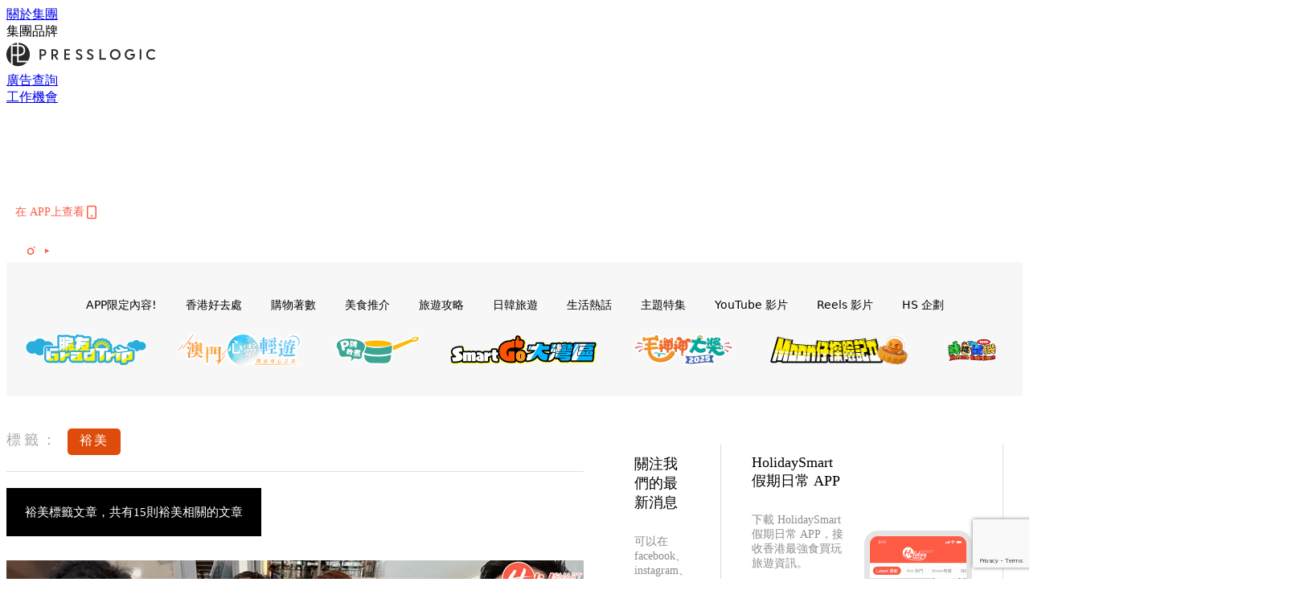

--- FILE ---
content_type: text/html; charset=utf-8
request_url: https://holidaysmart.io/hk/tag/%E8%A3%95%E7%BE%8E
body_size: 33180
content:
<!doctype html>
<html data-n-head-ssr lang="zh-Hant-HK" data-n-head="%7B%22lang%22:%7B%22ssr%22:%22zh-Hant-HK%22%7D%7D">
  <head >
    <title>裕美 10大主題消息，所有優惠情報 | HolidaySmart 假期日常</title><meta data-n-head="ssr" charset="utf-8"><meta data-n-head="ssr" data-hid="viewport" name="viewport" content="width=device-width, initial-scale=1"><meta data-n-head="ssr" name="facebook-domain-verification" content="wrs9bs8nebrrofrrv8mmwkk5rluw2k"><meta data-n-head="ssr" property="og:site_name" content="HolidaySmart 假期日常"><meta data-n-head="ssr" data-hid="og:image" property="og:image" content="https://assets.presslogic.com/presslogic-hk-hd/static/images/holiday/og-image.jpg"><meta data-n-head="ssr" property="fb:pages" content="1177918368921987"><meta data-n-head="ssr" property="og:locale" content="zh_HK"><meta data-n-head="ssr" name="package-version" content="v1.14.0"><meta data-n-head="ssr" name="robots" content="max-image-preview:large, max-snippet:-1, max-video-preview:-1"><meta data-n-head="ssr" data-hid="og:url" property="og:url" content="https://holidaysmart.io/hk/tag/裕美"><meta data-n-head="ssr" data-hid="description" name="description" content="裕美最新消息分享：香港最強本地及旅遊美食、必買、好去處、優惠資訊，所有裕美標籤內容盡在HolidaySmart 假期日常。"><meta data-n-head="ssr" data-hid="og:description" property="og:description" content="裕美最新消息分享：香港最強本地及旅遊美食、必買、好去處、優惠資訊，所有裕美標籤內容盡在HolidaySmart 假期日常。"><meta data-n-head="ssr" data-hid="og:title" property="og:title" content="裕美 10大主題消息，所有優惠情報 | HolidaySmart 假期日常"><meta data-n-head="ssr" data-hid="robots" name="robots" content=""><link data-n-head="ssr" rel="icon" type="image/x-icon" href="https://assets.presslogic.com/presslogic-hk-hd/static/favicon.ico"><link data-n-head="ssr" rel="shortcut icon" type="image/x-icon" href="https://assets.presslogic.com/presslogic-hk-hd/static/favicon.ico"><link data-n-head="ssr" rel="apple-touch-icon" size="120x120" href="https://assets.presslogic.com/presslogic-hk-hd/static/apple-touch-icon/120x120.png"><link data-n-head="ssr" rel="apple-touch-icon" size="152x152" href="https://assets.presslogic.com/presslogic-hk-hd/static/apple-touch-icon/152x152.png"><link data-n-head="ssr" rel="apple-touch-icon" size="167x167" href="https://assets.presslogic.com/presslogic-hk-hd/static/apple-touch-icon/167x167.png"><link data-n-head="ssr" rel="apple-touch-icon" size="180x180" href="https://assets.presslogic.com/presslogic-hk-hd/static/apple-touch-icon/180x180.png"><link data-n-head="ssr" rel="dns-prefetch" href="https://connect.facebook.net" crossorigin="anonymous"><link data-n-head="ssr" rel="dns-prefetch" href="https://pagead2.googlesyndication.com" crossorigin="anonymous"><link data-n-head="ssr" rel="dns-prefetch" href="https://www.facebook.com" crossorigin="anonymous"><link data-n-head="ssr" rel="dns-prefetch" href="https://googleads.g.doubleclick.net" crossorigin="anonymous"><link data-n-head="ssr" rel="dns-prefetch" href="https://fonts.googleapis.com"><link data-n-head="ssr" rel="preconnect" href="https://fonts.googleapis.com" crossorigin="anonymous"><link data-n-head="ssr" rel="stylesheet" href="https://fonts.googleapis.com/css2?family=Lato:wght@300;400;700&amp;display=swap"><link data-n-head="ssr" rel="canonical" href="https://holidaysmart.io/hk/tag/裕美" data-hid="canonical"><script data-n-head="ssr" src="https://platform.instagram.com/en_US/embeds.js" async></script><script data-n-head="ssr" data-hid="gtm-script">window['dataLayer']=[];if(!window._gtm_init){window._gtm_init=1;(function (w,n,d,m,e,p){w[d]=(w[d]==1||n[d]=='yes'||n[d]==1||n[m]==1||(w[e]&&w[e][p]&&w[e][p]()))?1:0})(window,navigator,'doNotTrack','msDoNotTrack','external','msTrackingProtectionEnabled');(function(w,d,s,l,x,y){w[x]={};w._gtm_inject=function(i){if(w.doNotTrack||w[x][i])return;w[x][i]=1;w[l]=w[l]||[];w[l].push({'gtm.start':new Date().getTime(),event:'gtm.js'});var f=d.getElementsByTagName(s)[0],j=d.createElement(s);j.defer=true;j.src='https://www.googletagmanager.com/gtm.js?id='+i;f.parentNode.insertBefore(j,f);}})(window,document,'script','dataLayer','_gtm_ids','_gtm_inject')};["GTM-PRD2XB9"].forEach(function(i){window._gtm_inject(i)})</script><link rel="preload" href="/hk/_nuxt/b7d8f99.js" as="script"><link rel="preload" href="/hk/_nuxt/4aa36e3.js" as="script"><link rel="preload" href="/hk/_nuxt/5476ead.js" as="script"><link rel="preload" href="/hk/_nuxt/ac34dff.js" as="script"><link rel="preload" href="/hk/_nuxt/ffdb09c.js" as="script"><link rel="preload" href="/hk/_nuxt/621c500.js" as="script"><link rel="preload" href="/hk/_nuxt/vendors/app/14b916ce.3e1d42b.css" as="style"><link rel="preload" href="/hk/_nuxt/fe3db80.js" as="script"><link rel="preload" href="/hk/_nuxt/e995d50.js" as="script"><link rel="preload" href="/hk/_nuxt/4175889.js" as="script"><link rel="preload" href="/hk/_nuxt/97c06ae.js" as="script"><link rel="preload" href="/hk/_nuxt/153ee37.js" as="script"><link rel="preload" href="/hk/_nuxt/0a0e98c.js" as="script"><link rel="preload" href="/hk/_nuxt/vendors/app/fca7f372.48c6e19.css" as="style"><link rel="preload" href="/hk/_nuxt/d28a844.js" as="script"><link rel="preload" href="/hk/_nuxt/vendors/app/f1283a41.11a5785.css" as="style"><link rel="preload" href="/hk/_nuxt/b17cf6f.js" as="script"><link rel="preload" href="/hk/_nuxt/4cd81e2.js" as="script"><link rel="preload" href="/hk/_nuxt/56cd350.js" as="script"><link rel="preload" href="/hk/_nuxt/c68291f.js" as="script"><link rel="preload" href="/hk/_nuxt/6988490.js" as="script"><link rel="preload" href="/hk/_nuxt/62f7f3c.js" as="script"><link rel="preload" href="/hk/_nuxt/9f405f1.js" as="script"><link rel="preload" href="/hk/_nuxt/2169d25.js" as="script"><link rel="preload" href="/hk/_nuxt/cb67ca7.js" as="script"><link rel="preload" href="/hk/_nuxt/3b06686.js" as="script"><link rel="preload" href="/hk/_nuxt/vendors/app/6586b30a.77093df.css" as="style"><link rel="preload" href="/hk/_nuxt/c292d4b.js" as="script"><link rel="preload" href="/hk/_nuxt/c797f1e.js" as="script"><link rel="preload" href="/hk/_nuxt/cf0640d.js" as="script"><link rel="preload" href="/hk/_nuxt/39fc586.js" as="script"><link rel="preload" href="/hk/_nuxt/vendors/app/e0ed5ff5.a5e3790.css" as="style"><link rel="preload" href="/hk/_nuxt/8320b48.js" as="script"><link rel="preload" href="/hk/_nuxt/fc7a213.js" as="script"><link rel="preload" href="/hk/_nuxt/2d2ad75.js" as="script"><link rel="preload" href="/hk/_nuxt/d3c067b.js" as="script"><link rel="preload" href="/hk/_nuxt/b02f0dc.js" as="script"><link rel="preload" href="/hk/_nuxt/vendors/app/ec8c427e.5959bde.css" as="style"><link rel="preload" href="/hk/_nuxt/c4450df.js" as="script"><link rel="preload" href="/hk/_nuxt/c815e7f.js" as="script"><link rel="preload" href="/hk/_nuxt/app/f69643ec.b08e073.css" as="style"><link rel="preload" href="/hk/_nuxt/c6dc2dc.js" as="script"><link rel="preload" href="/hk/_nuxt/app/a3ff4ef2.ea6ceb6.css" as="style"><link rel="preload" href="/hk/_nuxt/90a0e6b.js" as="script"><link rel="preload" href="/hk/_nuxt/app/fdb9d3a8.a3ba963.css" as="style"><link rel="preload" href="/hk/_nuxt/f401b63.js" as="script"><link rel="preload" href="/hk/_nuxt/9371680.js" as="script"><link rel="preload" href="/hk/_nuxt/app/890ca723.be6f40b.css" as="style"><link rel="preload" href="/hk/_nuxt/09b5e73.js" as="script"><link rel="preload" href="/hk/_nuxt/9b9359a.js" as="script"><link rel="preload" href="/hk/_nuxt/app/01d99f6b.dce7577.css" as="style"><link rel="preload" href="/hk/_nuxt/9b68d0e.js" as="script"><link rel="preload" href="/hk/_nuxt/8.8054021.css" as="style"><link rel="preload" href="/hk/_nuxt/573d892.js" as="script"><link rel="preload" href="/hk/_nuxt/173.0dfa33b.css" as="style"><link rel="preload" href="/hk/_nuxt/def4ee0.js" as="script"><link rel="preload" href="/hk/_nuxt/27.bb964c9.css" as="style"><link rel="preload" href="/hk/_nuxt/276768f.js" as="script"><link rel="preload" href="/hk/_nuxt/23.cb8a381.css" as="style"><link rel="preload" href="/hk/_nuxt/3e99f97.js" as="script"><link rel="preload" href="/hk/_nuxt/44.d9ef12e.css" as="style"><link rel="preload" href="/hk/_nuxt/2ad8fb5.js" as="script"><link rel="preload" href="/hk/_nuxt/pages/tag/_slug/9fd1a619.cb19920.css" as="style"><link rel="preload" href="/hk/_nuxt/5281a55.js" as="script"><link rel="preload" href="/hk/_nuxt/pages/author/_blogger/pages/bloggers/pages/category/_slug/pages/index/pages/tag/_slug/441a7516.e252318.css" as="style"><link rel="preload" href="/hk/_nuxt/7674dd0.js" as="script"><link rel="preload" href="/hk/_nuxt/1.aff56ec.css" as="style"><link rel="preload" href="/hk/_nuxt/69d2c0d.js" as="script"><link rel="preload" href="/hk/_nuxt/17.af88bc9.css" as="style"><link rel="preload" href="/hk/_nuxt/146125b.js" as="script"><link rel="preload" href="/hk/_nuxt/11.5dcfdbb.css" as="style"><link rel="preload" href="/hk/_nuxt/a3ecc0d.js" as="script"><link rel="preload" href="/hk/_nuxt/6.6bf1e24.css" as="style"><link rel="preload" href="/hk/_nuxt/e772eec.js" as="script"><link rel="preload" href="/hk/_nuxt/25.e48c3a2.css" as="style"><link rel="preload" href="/hk/_nuxt/83250a6.js" as="script"><link rel="preload" href="/hk/_nuxt/12.c3570f9.css" as="style"><link rel="preload" href="/hk/_nuxt/fa27ca8.js" as="script"><link rel="preload" href="/hk/_nuxt/22.9b806a0.css" as="style"><link rel="preload" href="/hk/_nuxt/27f3bc1.js" as="script"><link rel="preload" href="/hk/_nuxt/20.6b19619.css" as="style"><link rel="preload" href="/hk/_nuxt/52cc7c4.js" as="script"><link rel="stylesheet" href="/hk/_nuxt/vendors/app/14b916ce.3e1d42b.css"><link rel="stylesheet" href="/hk/_nuxt/vendors/app/fca7f372.48c6e19.css"><link rel="stylesheet" href="/hk/_nuxt/vendors/app/f1283a41.11a5785.css"><link rel="stylesheet" href="/hk/_nuxt/vendors/app/6586b30a.77093df.css"><link rel="stylesheet" href="/hk/_nuxt/vendors/app/e0ed5ff5.a5e3790.css"><link rel="stylesheet" href="/hk/_nuxt/vendors/app/ec8c427e.5959bde.css"><link rel="stylesheet" href="/hk/_nuxt/app/f69643ec.b08e073.css"><link rel="stylesheet" href="/hk/_nuxt/app/a3ff4ef2.ea6ceb6.css"><link rel="stylesheet" href="/hk/_nuxt/app/fdb9d3a8.a3ba963.css"><link rel="stylesheet" href="/hk/_nuxt/app/890ca723.be6f40b.css"><link rel="stylesheet" href="/hk/_nuxt/app/01d99f6b.dce7577.css"><link rel="stylesheet" href="/hk/_nuxt/8.8054021.css"><link rel="stylesheet" href="/hk/_nuxt/173.0dfa33b.css"><link rel="stylesheet" href="/hk/_nuxt/27.bb964c9.css"><link rel="stylesheet" href="/hk/_nuxt/23.cb8a381.css"><link rel="stylesheet" href="/hk/_nuxt/44.d9ef12e.css"><link rel="stylesheet" href="/hk/_nuxt/pages/tag/_slug/9fd1a619.cb19920.css"><link rel="stylesheet" href="/hk/_nuxt/pages/author/_blogger/pages/bloggers/pages/category/_slug/pages/index/pages/tag/_slug/441a7516.e252318.css"><link rel="stylesheet" href="/hk/_nuxt/1.aff56ec.css"><link rel="stylesheet" href="/hk/_nuxt/17.af88bc9.css"><link rel="stylesheet" href="/hk/_nuxt/11.5dcfdbb.css"><link rel="stylesheet" href="/hk/_nuxt/6.6bf1e24.css"><link rel="stylesheet" href="/hk/_nuxt/25.e48c3a2.css"><link rel="stylesheet" href="/hk/_nuxt/12.c3570f9.css"><link rel="stylesheet" href="/hk/_nuxt/22.9b806a0.css"><link rel="stylesheet" href="/hk/_nuxt/20.6b19619.css">
  </head>
  <body >
    <noscript data-n-head="ssr" data-hid="gtm-noscript" data-pbody="true"><iframe src="https://www.googletagmanager.com/ns.html?id=GTM-PRD2XB9&" height="0" width="0" style="display:none;visibility:hidden" title="gtm"></iframe></noscript><div data-server-rendered="true" id="__nuxt"><!----><div id="__layout"><div class="desktop-layout"><div id="page-ga" hidden="hidden">
    UA-75313505-12
  </div> <div id="page-ga4" hidden="hidden">
    G-EFRJDE81SS
  </div> <div id="page-slug" hidden="hidden">
    holiday
  </div> <!----> <div><!----> <div class="anymind-interstitial"></div> <div class="anymind-anchorad"></div> <!----> <div><div><div id="top-banner-ad" class="top-banner-ad-container container top-banner-ad-desktop"><div data-key="Top2_D" class="ad-slot-script-wrap no-space" data-v-6bf17631><div id="ad-id-6uxzqr" data-v-6bf17631></div></div></div></div> <header id="header" class="app-header"><div class="app-header__top-nav"><div class="app-header__top-nav-item"><a href="https://www.presslogic.ai/" target="_blank">
        關於集團
      </a></div> <div class="app-header__top-nav-item el-dropdown"><div>
        集團品牌<i class="el-icon-arrow-down el-icon--right"></i></div> <ul class="el-dropdown-menu el-popper app-header__top-nav-brand" style="display:none;"><li tabindex="-1" class="el-dropdown-menu__item"><!----><a href="https://girlstyle.com" target="_blank">GirlStyle 女生日常</a></li><li tabindex="-1" class="el-dropdown-menu__item"><!----><a href="https://holidaysmart.io" target="_blank">HolidaySmart 假期日常</a></li><li tabindex="-1" class="el-dropdown-menu__item"><!----><a href="https://jomexplore.io" target="_blank">Jom Explore</a></li><li tabindex="-1" class="el-dropdown-menu__item"><!----><a href="https://businessfocus.io" target="_blank">BusinessFocus</a></li><li tabindex="-1" class="el-dropdown-menu__item"><!----><a href="https://mamidaily.com" target="_blank">MamiDaily 親子日常</a></li><li tabindex="-1" class="el-dropdown-menu__item"><!----><a href="https://urbanlifehk.com" target="_blank">UrbanLife Health 健康新態度</a></li><li tabindex="-1" class="el-dropdown-menu__item"><!----><a href="https://topbeautyhk.com" target="_blank">TopBeauty</a></li><li tabindex="-1" class="el-dropdown-menu__item"><!----><a href="https://poplady-mag.com" target="_blank">POPLADY</a></li><li tabindex="-1" class="el-dropdown-menu__item"><!----><a href="https://thekdaily.com" target="_blank">Kdaily 韓粉日常</a></li><li tabindex="-1" class="el-dropdown-menu__item"><!----><a href="https://thepetcity.co" target="_blank">PetCity 毛孩日常</a></li><li tabindex="-1" class="el-dropdown-menu__item"><!----><a href="https://medialens.io" target="_blank">MediaLens</a></li><li tabindex="-1" class="el-dropdown-menu__item"><!----><a href="https://www.tapnow.com/zh-HK/" target="_blank">TapNow</a></li><li tabindex="-1" class="el-dropdown-menu__item"><!----><a href="https://www.maxlytics.io" target="_blank">Maxlytics</a></li></ul></div> <div class="app-header__top-nav-item"><a href="https://www.presslogic.ai/" target="_blank"><img src="https://assets.presslogic.com/static/images/logo/presslogic-logo.svg" alt="presslogic-logo"></a></div> <div class="app-header__top-nav-item"><a href="https://www.presslogic.ai/zh/advertise" target="_blank">
        廣告查詢
      </a></div> <div class="app-header__top-nav-item"><a href="https://www.presslogic.ai/career" target="_blank">
        工作機會
      </a></div></div> <div class="app-header__main"><a href="/hk" title="HolidaySmart 假期日常" class="app-header__home-link nuxt-link-active"><img src="https://assets.presslogic.com/presslogic-hk-hd/static/images/layout-logo.png" srcset="https://assets.presslogic.com/presslogic-hk-hd/static/images/layout-logo@2x.png 2x, https://assets.presslogic.com/presslogic-hk-hd/static/images/layout-logo@3x.png 3x" id="logo" alt="HolidaySmart 假期日常" class="pl-retina-img"></a> <div class="app-header__container"><div class="desktop-header-group-dropdown"><!----> <div class="el-select desktop-header-group-dropdown__location" style="width:140px;"><!----><div class="el-input el-input--suffix"><!----><input type="text" readonly="readonly" autocomplete="off" placeholder="Hong Kong" class="el-input__inner"><!----><span class="el-input__suffix"><span class="el-input__suffix-inner"><i class="el-select__caret el-input__icon el-icon-arrow-up"></i><!----><!----><!----><!----><!----></span><!----></span><!----><!----></div><div class="el-select-dropdown el-popper" style="min-width:;display:none;"><div class="el-scrollbar" style="display:none;"><div class="el-select-dropdown__wrap el-scrollbar__wrap el-scrollbar__wrap--hidden-default"><ul class="el-scrollbar__view el-select-dropdown__list"><!----><li class="el-select-dropdown__item selected"><span>Hong Kong</span></li><li class="el-select-dropdown__item"><span>Taiwan</span></li><li class="el-select-dropdown__item"><span>Singapore</span></li></ul></div><div class="el-scrollbar__bar is-horizontal"><div class="el-scrollbar__thumb" style="width:0;transform:translateX(0%);ms-transform:translateX(0%);webkit-transform:translateX(0%);"></div></div><div class="el-scrollbar__bar is-vertical"><div class="el-scrollbar__thumb" style="height:0;transform:translateY(0%);ms-transform:translateY(0%);webkit-transform:translateY(0%);"></div></div></div><p class="el-select-dropdown__empty">
          无数据
        </p></div></div></div> <div class="top-header-nav"><div class="header-app-promotion"><div class="header-app-promotion__button header-app-promotion__button--trigger"><span class="header-app-promotion__button-text">在 APP上查看</span> <img src="https://assets.presslogic.com/presslogic-hk-hd/static/images/header-icon-smartphone--primary.png" srcset="https://assets.presslogic.com/presslogic-hk-hd/static/images/header-icon-smartphone--primary@2x.png 2x, https://assets.presslogic.com/presslogic-hk-hd/static/images/header-icon-smartphone--primary@3x.png 3x" class="pl-retina-img header-app-promotion__button-icon"></div> <div class="el-dialog__wrapper" style="display:none;"><div role="dialog" aria-modal="true" aria-label="dialog" class="el-dialog header-app-promotion__app-popup" style="margin-top:15vh;"><div class="el-dialog__header"><span class="el-dialog__title"></span><button type="button" aria-label="Close" class="el-dialog__headerbtn"><i class="el-dialog__close el-icon el-icon-close"></i></button></div><!----><!----></div></div></div> <a href="/hk/search" aria-label="search" class="header-search-link"><img src="https://assets.presslogic.com/presslogic-hk-hd/static/images/header-icon-search.svg" class="header-search-link__icon"></a> <div class="top-header-nav__social"><a href="https://www.facebook.com/holidaysmart.hk/" target="_blank" rel="noopener noreferrer" class="top-header-nav__link"><img src="https://assets.presslogic.com/presslogic-hk-hd/static/images/header-icon-facebook.svg" alt="facebook" class="top-header-nav__icon"></a><a href="https://www.instagram.com/holidaysmart.hk/" target="_blank" rel="noopener noreferrer" class="top-header-nav__link"><img src="https://assets.presslogic.com/presslogic-hk-hd/static/images/header-icon-instagram.svg" alt="instagram" class="top-header-nav__icon"></a><a href="https://www.youtube.com/channel/UCaQFYYwB2yjyKAleYyuv3Kw" target="_blank" rel="noopener noreferrer" class="top-header-nav__link"><img src="https://assets.presslogic.com/presslogic-hk-hd/static/images/header-icon-youtube.svg" alt="youtube" class="top-header-nav__icon"></a></div> <!----></div></div></div> <!----> <!----></header> <header id="header-small" class="collapsing-header" style="display:none;"><div class="collapsing-header__container"><a href="https://www.presslogic.ai/" target="_blank" rel="noopener noreferrer" class="collapsing-header__group-link"><img src="https://assets.presslogic.com/static/images/logo/presslogic-logo-w.svg" alt="presslogic-logo" class="collapsing-header__group-logo"></a> <a href="/hk" title="HolidaySmart 假期日常" class="collapsing-header__home-link nuxt-link-active"><img src="https://assets.presslogic.com/presslogic-hk-hd/static/images/loading.png" alt="HolidaySmart 假期日常" class="collapsing-header__home-logo holiday"></a> <div class="collapsing-header__menu"><div class="desktop-header-navigation container"><ul class="desktop-header-navigation__menu" style="margin-left:0px;"><li class="desktop-header-navigation__menu-item"><a href="/hk/category/app-only-content" class="desktop-header-navigation__menu-link"><span>APP限定內容!</span></a> <div class="desktop-header-navigation__sub-menu-wrap" style="display:none;"><ul class="desktop-header-navigation__sub-menu"><li class="desktop-header-navigation__sub-menu-item"><a href="/hk/category/app-only-content" class="desktop-header-navigation__sub-menu-link">
              All 全部
            </a></li> </ul> <!----></div></li><li class="desktop-header-navigation__menu-item"><a href="/hk/category/hkplace" class="desktop-header-navigation__menu-link"><span>香港好去處</span></a> <div class="desktop-header-navigation__sub-menu-wrap" style="display:none;"><ul class="desktop-header-navigation__sub-menu"><li class="desktop-header-navigation__sub-menu-item"><a href="/hk/category/hkplace" class="desktop-header-navigation__sub-menu-link">
              All 全部
            </a></li> <li class="desktop-header-navigation__sub-menu-item"><a href="/hk/category/shoppingmall" class="desktop-header-navigation__sub-menu-link">
              商場
            </a></li><li class="desktop-header-navigation__sub-menu-item"><a href="/hk/category/exhibition" class="desktop-header-navigation__sub-menu-link">
              展覽
            </a></li><li class="desktop-header-navigation__sub-menu-item"><a href="/hk/category/hkhotel" class="desktop-header-navigation__sub-menu-link">
              酒店住宿
            </a></li><li class="desktop-header-navigation__sub-menu-item"><a href="/hk/category/weekendouting" class="desktop-header-navigation__sub-menu-link">
              戶外郊遊
            </a></li></ul> <!----></div></li><li class="desktop-header-navigation__menu-item"><a href="/hk/category/hkshopping" class="desktop-header-navigation__menu-link"><span>購物著數</span></a> <div class="desktop-header-navigation__sub-menu-wrap" style="display:none;"><ul class="desktop-header-navigation__sub-menu"><li class="desktop-header-navigation__sub-menu-item"><a href="/hk/category/hkshopping" class="desktop-header-navigation__sub-menu-link">
              All 全部
            </a></li> <li class="desktop-header-navigation__sub-menu-item"><a href="/hk/category/newshop" class="desktop-header-navigation__sub-menu-link">
              新店新品
            </a></li><li class="desktop-header-navigation__sub-menu-item"><a href="/hk/category/discountpromotion" class="desktop-header-navigation__sub-menu-link">
              減價開倉優惠
            </a></li><li class="desktop-header-navigation__sub-menu-item"><a href="/hk/category/gadget" class="desktop-header-navigation__sub-menu-link">
              電子科技潮物
            </a></li><li class="desktop-header-navigation__sub-menu-item"><a href="/hk/category/productsrecommendation" class="desktop-header-navigation__sub-menu-link">
              生活百貨
            </a></li><li class="desktop-header-navigation__sub-menu-item"><a href="/hk/category/onlineshopping" class="desktop-header-navigation__sub-menu-link">
              網購
            </a></li></ul> <!----></div></li><li class="desktop-header-navigation__menu-item"><a href="/hk/category/hkfood" class="desktop-header-navigation__menu-link"><span>美食推介</span></a> <div class="desktop-header-navigation__sub-menu-wrap" style="display:none;"><ul class="desktop-header-navigation__sub-menu"><li class="desktop-header-navigation__sub-menu-item"><a href="/hk/category/hkfood" class="desktop-header-navigation__sub-menu-link">
              All 全部
            </a></li> <li class="desktop-header-navigation__sub-menu-item"><a href="/hk/category/newrestaurant" class="desktop-header-navigation__sub-menu-link">
              餐廳推薦
            </a></li><li class="desktop-header-navigation__sub-menu-item"><a href="/hk/category/foodunboxing" class="desktop-header-navigation__sub-menu-link">
              開箱試食
            </a></li><li class="desktop-header-navigation__sub-menu-item"><a href="/hk/category/buffet" class="desktop-header-navigation__sub-menu-link">
              酒店自助餐
            </a></li><li class="desktop-header-navigation__sub-menu-item"><a href="/hk/category/hotpot" class="desktop-header-navigation__sub-menu-link">
              打邊爐放題
            </a></li><li class="desktop-header-navigation__sub-menu-item"><a href="/hk/category/takeaway" class="desktop-header-navigation__sub-menu-link">
              外賣
            </a></li><li class="desktop-header-navigation__sub-menu-item"><a href="/hk/category/vegan" class="desktop-header-navigation__sub-menu-link">
              素Smart
            </a></li></ul> <!----></div></li><li class="desktop-header-navigation__menu-item"><a href="/hk/category/tips" class="desktop-header-navigation__menu-link"><span>旅遊攻略</span></a> <div class="desktop-header-navigation__sub-menu-wrap" style="display:none;"><ul class="desktop-header-navigation__sub-menu"><li class="desktop-header-navigation__sub-menu-item"><a href="/hk/category/tips" class="desktop-header-navigation__sub-menu-link">
              All 全部
            </a></li> <li class="desktop-header-navigation__sub-menu-item"><a href="/hk/category/travelnews" class="desktop-header-navigation__sub-menu-link">
              旅遊新聞優惠
            </a></li><li class="desktop-header-navigation__sub-menu-item"><a href="/hk/category/thai" class="desktop-header-navigation__sub-menu-link">
              泰國旅遊
            </a></li><li class="desktop-header-navigation__sub-menu-item"><a href="/hk/category/taiwan" class="desktop-header-navigation__sub-menu-link">
              台灣旅遊
            </a></li><li class="desktop-header-navigation__sub-menu-item"><a href="/hk/category/macau" class="desktop-header-navigation__sub-menu-link">
              澳門旅遊
            </a></li><li class="desktop-header-navigation__sub-menu-item"><a href="/hk/category/thegreaterbayarea" class="desktop-header-navigation__sub-menu-link">
              大灣區旅遊
            </a></li></ul> <!----></div></li><li class="desktop-header-navigation__menu-item"><a href="/hk/category/jpkr" class="desktop-header-navigation__menu-link"><span>日韓旅遊</span></a> <div class="desktop-header-navigation__sub-menu-wrap" style="display:none;"><ul class="desktop-header-navigation__sub-menu"><li class="desktop-header-navigation__sub-menu-item"><a href="/hk/category/jpkr" class="desktop-header-navigation__sub-menu-link">
              All 全部
            </a></li> <li class="desktop-header-navigation__sub-menu-item"><a href="/hk/category/korea" class="desktop-header-navigation__sub-menu-link">
              韓國旅遊
            </a></li><li class="desktop-header-navigation__sub-menu-item"><a href="/hk/category/japan" class="desktop-header-navigation__sub-menu-link">
              日本旅遊
            </a></li></ul> <!----></div></li><li class="desktop-header-navigation__menu-item"><a href="/hk/category/hottalk" class="desktop-header-navigation__menu-link"><span>生活熱話</span></a> <div class="desktop-header-navigation__sub-menu-wrap" style="display:none;"><ul class="desktop-header-navigation__sub-menu"><li class="desktop-header-navigation__sub-menu-item"><a href="/hk/category/hottalk" class="desktop-header-navigation__sub-menu-link">
              All 全部
            </a></li> <li class="desktop-header-navigation__sub-menu-item"><a href="/hk/category/socialbuzz" class="desktop-header-navigation__sub-menu-link">
              時事熱話
            </a></li><li class="desktop-header-navigation__sub-menu-item"><a href="/hk/category/entertainment" class="desktop-header-navigation__sub-menu-link">
              娛樂新聞
            </a></li><li class="desktop-header-navigation__sub-menu-item"><a href="/hk/category/movietv" class="desktop-header-navigation__sub-menu-link">
              電視電影
            </a></li><li class="desktop-header-navigation__sub-menu-item"><a href="/hk/category/livingtips" class="desktop-header-navigation__sub-menu-link">
              生活教學
            </a></li><li class="desktop-header-navigation__sub-menu-item"><a href="/hk/category/health" class="desktop-header-navigation__sub-menu-link">
              健康資訊
            </a></li></ul> <!----></div></li><li class="desktop-header-navigation__menu-item"><a href="/hk/category/features" class="desktop-header-navigation__menu-link"><span>主題特集</span></a> <div class="desktop-header-navigation__sub-menu-wrap" style="display:none;"><ul class="desktop-header-navigation__sub-menu"><li class="desktop-header-navigation__sub-menu-item"><a href="/hk/category/features" class="desktop-header-navigation__sub-menu-link">
              All 全部
            </a></li> <li class="desktop-header-navigation__sub-menu-item"><a href="/hk/category/districtstour" class="desktop-header-navigation__sub-menu-link">
              【區區遊】
            </a></li><li class="desktop-header-navigation__sub-menu-item"><a href="/hk/category/smartselect" class="desktop-header-navigation__sub-menu-link">
              【JetsoWong著數王】
            </a></li><li class="desktop-header-navigation__sub-menu-item"><a href="/hk/category/holiday-kitchen" class="desktop-header-navigation__sub-menu-link">
              【P牌教煮】
            </a></li></ul> <!----></div></li> <li class="desktop-header-navigation__menu-item"><a href="/hk/videos" class="pl-menu-link pl-menu-link--93 pl-menu-link--text desktop-header-navigation__menu-link">YouTube 影片</a></li><li class="desktop-header-navigation__menu-item"><a href="/hk/igvideos" class="pl-menu-link pl-menu-link--176 pl-menu-link--text desktop-header-navigation__menu-link">Reels 影片</a></li><li class="desktop-header-navigation__menu-item"><a href="/hk/project/holiday?preview=true" target="_blank" class="pl-menu-link pl-menu-link--195 pl-menu-link--text desktop-header-navigation__menu-link">HS 企劃</a></li><li class="desktop-header-navigation__menu-item"><a href="/hk/opinion/gradtrip2024" target="_blank" class="pl-menu-link pl-menu-link--203 pl-menu-link--image desktop-header-navigation__menu-link"><img alt="脆友GradTrip" src="https://assets.presslogic.com/presslogic-hk-hd/static/images/loading.png" class="pl-menu-link__img" width="154px" height="40px"></a></li><li class="desktop-header-navigation__menu-item"><a href="https://pretty.presslogic.com/tag-showcase/mgto2024" target="_blank" class="pl-menu-link pl-menu-link--215 pl-menu-link--image desktop-header-navigation__menu-link"><img alt="澳門心靈輕遊" src="https://assets.presslogic.com/presslogic-hk-hd/static/images/loading.png" class="pl-menu-link__img" width="155px" height="40px"></a></li><li class="desktop-header-navigation__menu-item"><a href="/hk/tag-showcase/p-cooking" target="_blank" class="pl-menu-link pl-menu-link--228 pl-menu-link--image desktop-header-navigation__menu-link"><img alt="P牌教煮" src="https://assets.presslogic.com/presslogic-hk-hd/static/images/loading.png" class="pl-menu-link__img" width="112px" height="40px"></a></li><li class="desktop-header-navigation__menu-item"><a href="/hk/tag-showcase/GBATravel" target="_blank" class="pl-menu-link pl-menu-link--235 pl-menu-link--image desktop-header-navigation__menu-link"><img alt="SmartGo大灣區" src="https://assets.presslogic.com/presslogic-hk-hd/static/images/loading.png" class="pl-menu-link__img" width="184.5px" height="40px"></a></li><li class="desktop-header-navigation__menu-item"><a href="/hk/opinion/mosunsun2025" target="_blank" class="pl-menu-link pl-menu-link--239 pl-menu-link--image desktop-header-navigation__menu-link"><img alt="毛神神大獎2025" src="https://assets.presslogic.com/presslogic-hk-hd/static/images/loading.png" class="pl-menu-link__img" width="140px" height="40px"></a></li><li class="desktop-header-navigation__menu-item"><a href="/hk/tag-showcase/midautumn2025" target="_blank" class="pl-menu-link pl-menu-link--249 pl-menu-link--image desktop-header-navigation__menu-link"><img alt="Moon仔探險記Ⅱ" src="https://assets.presslogic.com/presslogic-hk-hd/static/images/loading.png" class="pl-menu-link__img" width="176.5px" height="40px"></a></li><li class="desktop-header-navigation__menu-item"><a href="/hk/tag-showcase/xmaschallenge2025" class="pl-menu-link pl-menu-link--257 pl-menu-link--image desktop-header-navigation__menu-link"><img alt="我挑你機 Xmas Edition" src="https://assets.presslogic.com/presslogic-hk-hd/static/images/loading.png" class="pl-menu-link__img" width="81.5px" height="40px"></a></li></ul></div></div> <div class="header-app-promotion"><div class="header-app-promotion__button header-app-promotion__button--trigger"><span class="header-app-promotion__button-text">在 APP上查看</span> <img src="https://assets.presslogic.com/presslogic-hk-hd/static/images/header-icon-smartphone--primary.png" srcset="https://assets.presslogic.com/presslogic-hk-hd/static/images/header-icon-smartphone--primary@2x.png 2x, https://assets.presslogic.com/presslogic-hk-hd/static/images/header-icon-smartphone--primary@3x.png 3x" class="pl-retina-img header-app-promotion__button-icon"></div> <div class="el-dialog__wrapper" style="display:none;"><div role="dialog" aria-modal="true" aria-label="dialog" class="el-dialog header-app-promotion__app-popup" style="margin-top:15vh;"><div class="el-dialog__header"><span class="el-dialog__title"></span><button type="button" aria-label="Close" class="el-dialog__headerbtn"><i class="el-dialog__close el-icon el-icon-close"></i></button></div><!----><!----></div></div></div> <a href="/hk/search" aria-label="search" class="header-search-link"><img src="https://assets.presslogic.com/presslogic-hk-hd/static/images/header-icon-search.svg" class="header-search-link__icon"></a> <!----></div></header> <div class="default-layout-wrap" style="background:#f7f7f7;"><div id="main-navigation" class="main-navigation container"><ul class="main-navigation__menu"><li class="main-navigation__menu-item"><a href="/hk/category/app-only-content" class="main-navigation__menu-link">
        APP限定內容!
      </a> <div class="main-navigation__sub-menu-wrap" style="display:none;"><ul class="main-navigation__sub-menu"></ul> <!----></div></li><li class="main-navigation__menu-item"><a href="/hk/category/hkplace" class="main-navigation__menu-link">
        香港好去處
      </a> <div class="main-navigation__sub-menu-wrap" style="display:none;"><ul class="main-navigation__sub-menu"><li class="main-navigation__sub-menu-item"><a href="/hk/category/shoppingmall" class="main-navigation__sub-menu-link">
                商場
              </a></li><li class="main-navigation__sub-menu-item"><a href="/hk/category/exhibition" class="main-navigation__sub-menu-link">
                展覽
              </a></li><li class="main-navigation__sub-menu-item"><a href="/hk/category/hkhotel" class="main-navigation__sub-menu-link">
                酒店住宿
              </a></li><li class="main-navigation__sub-menu-item"><a href="/hk/category/weekendouting" class="main-navigation__sub-menu-link">
                戶外郊遊
              </a></li></ul> <!----></div></li><li class="main-navigation__menu-item"><a href="/hk/category/hkshopping" class="main-navigation__menu-link">
        購物著數
      </a> <div class="main-navigation__sub-menu-wrap" style="display:none;"><ul class="main-navigation__sub-menu"><li class="main-navigation__sub-menu-item"><a href="/hk/category/newshop" class="main-navigation__sub-menu-link">
                新店新品
              </a></li><li class="main-navigation__sub-menu-item"><a href="/hk/category/discountpromotion" class="main-navigation__sub-menu-link">
                減價開倉優惠
              </a></li><li class="main-navigation__sub-menu-item"><a href="/hk/category/gadget" class="main-navigation__sub-menu-link">
                電子科技潮物
              </a></li><li class="main-navigation__sub-menu-item"><a href="/hk/category/productsrecommendation" class="main-navigation__sub-menu-link">
                生活百貨
              </a></li><li class="main-navigation__sub-menu-item"><a href="/hk/category/onlineshopping" class="main-navigation__sub-menu-link">
                網購
              </a></li></ul> <!----></div></li><li class="main-navigation__menu-item"><a href="/hk/category/hkfood" class="main-navigation__menu-link">
        美食推介
      </a> <div class="main-navigation__sub-menu-wrap" style="display:none;"><ul class="main-navigation__sub-menu"><li class="main-navigation__sub-menu-item"><a href="/hk/category/newrestaurant" class="main-navigation__sub-menu-link">
                餐廳推薦
              </a></li><li class="main-navigation__sub-menu-item"><a href="/hk/category/foodunboxing" class="main-navigation__sub-menu-link">
                開箱試食
              </a></li><li class="main-navigation__sub-menu-item"><a href="/hk/category/buffet" class="main-navigation__sub-menu-link">
                酒店自助餐
              </a></li><li class="main-navigation__sub-menu-item"><a href="/hk/category/hotpot" class="main-navigation__sub-menu-link">
                打邊爐放題
              </a></li><li class="main-navigation__sub-menu-item"><a href="/hk/category/takeaway" class="main-navigation__sub-menu-link">
                外賣
              </a></li><li class="main-navigation__sub-menu-item"><a href="/hk/category/vegan" class="main-navigation__sub-menu-link">
                素Smart
              </a></li></ul> <!----></div></li><li class="main-navigation__menu-item"><a href="/hk/category/tips" class="main-navigation__menu-link">
        旅遊攻略
      </a> <div class="main-navigation__sub-menu-wrap" style="display:none;"><ul class="main-navigation__sub-menu"><li class="main-navigation__sub-menu-item"><a href="/hk/category/travelnews" class="main-navigation__sub-menu-link">
                旅遊新聞優惠
              </a></li><li class="main-navigation__sub-menu-item"><a href="/hk/category/thai" class="main-navigation__sub-menu-link">
                泰國旅遊
              </a></li><li class="main-navigation__sub-menu-item"><a href="/hk/category/taiwan" class="main-navigation__sub-menu-link">
                台灣旅遊
              </a></li><li class="main-navigation__sub-menu-item"><a href="/hk/category/macau" class="main-navigation__sub-menu-link">
                澳門旅遊
              </a></li><li class="main-navigation__sub-menu-item"><a href="/hk/category/thegreaterbayarea" class="main-navigation__sub-menu-link">
                大灣區旅遊
              </a></li></ul> <!----></div></li><li class="main-navigation__menu-item"><a href="/hk/category/jpkr" class="main-navigation__menu-link">
        日韓旅遊
      </a> <div class="main-navigation__sub-menu-wrap" style="display:none;"><ul class="main-navigation__sub-menu"><li class="main-navigation__sub-menu-item"><a href="/hk/category/korea" class="main-navigation__sub-menu-link">
                韓國旅遊
              </a></li><li class="main-navigation__sub-menu-item"><a href="/hk/category/japan" class="main-navigation__sub-menu-link">
                日本旅遊
              </a></li></ul> <!----></div></li><li class="main-navigation__menu-item"><a href="/hk/category/hottalk" class="main-navigation__menu-link">
        生活熱話
      </a> <div class="main-navigation__sub-menu-wrap" style="display:none;"><ul class="main-navigation__sub-menu"><li class="main-navigation__sub-menu-item"><a href="/hk/category/socialbuzz" class="main-navigation__sub-menu-link">
                時事熱話
              </a></li><li class="main-navigation__sub-menu-item"><a href="/hk/category/entertainment" class="main-navigation__sub-menu-link">
                娛樂新聞
              </a></li><li class="main-navigation__sub-menu-item"><a href="/hk/category/movietv" class="main-navigation__sub-menu-link">
                電視電影
              </a></li><li class="main-navigation__sub-menu-item"><a href="/hk/category/livingtips" class="main-navigation__sub-menu-link">
                生活教學
              </a></li><li class="main-navigation__sub-menu-item"><a href="/hk/category/health" class="main-navigation__sub-menu-link">
                健康資訊
              </a></li></ul> <!----></div></li><li class="main-navigation__menu-item"><a href="/hk/category/features" class="main-navigation__menu-link">
        主題特集
      </a> <div class="main-navigation__sub-menu-wrap" style="display:none;"><ul class="main-navigation__sub-menu"><li class="main-navigation__sub-menu-item"><a href="/hk/category/districtstour" class="main-navigation__sub-menu-link">
                【區區遊】
              </a></li><li class="main-navigation__sub-menu-item"><a href="/hk/category/smartselect" class="main-navigation__sub-menu-link">
                【JetsoWong著數王】
              </a></li><li class="main-navigation__sub-menu-item"><a href="/hk/category/holiday-kitchen" class="main-navigation__sub-menu-link">
                【P牌教煮】
              </a></li></ul> <!----></div></li> <li class="main-navigation__menu-item"><a href="/hk/videos" class="pl-menu-link pl-menu-link--93 pl-menu-link--text main-navigation__menu-link">YouTube 影片</a></li><li class="main-navigation__menu-item"><a href="/hk/igvideos" class="pl-menu-link pl-menu-link--176 pl-menu-link--text main-navigation__menu-link">Reels 影片</a></li><li class="main-navigation__menu-item"><a href="/hk/project/holiday?preview=true" target="_blank" class="pl-menu-link pl-menu-link--195 pl-menu-link--text main-navigation__menu-link">HS 企劃</a></li><li class="main-navigation__menu-item"><a href="/hk/opinion/gradtrip2024" target="_blank" class="pl-menu-link pl-menu-link--203 pl-menu-link--image main-navigation__menu-link"><img alt="脆友GradTrip" src="https://assets.presslogic.com/presslogic-hk-hd/static/images/loading.png" class="pl-menu-link__img" width="154px" height="40px"></a></li><li class="main-navigation__menu-item"><a href="https://pretty.presslogic.com/tag-showcase/mgto2024" target="_blank" class="pl-menu-link pl-menu-link--215 pl-menu-link--image main-navigation__menu-link"><img alt="澳門心靈輕遊" src="https://assets.presslogic.com/presslogic-hk-hd/static/images/loading.png" class="pl-menu-link__img" width="155px" height="40px"></a></li><li class="main-navigation__menu-item"><a href="/hk/tag-showcase/p-cooking" target="_blank" class="pl-menu-link pl-menu-link--228 pl-menu-link--image main-navigation__menu-link"><img alt="P牌教煮" src="https://assets.presslogic.com/presslogic-hk-hd/static/images/loading.png" class="pl-menu-link__img" width="112px" height="40px"></a></li><li class="main-navigation__menu-item"><a href="/hk/tag-showcase/GBATravel" target="_blank" class="pl-menu-link pl-menu-link--235 pl-menu-link--image main-navigation__menu-link"><img alt="SmartGo大灣區" src="https://assets.presslogic.com/presslogic-hk-hd/static/images/loading.png" class="pl-menu-link__img" width="184.5px" height="40px"></a></li><li class="main-navigation__menu-item"><a href="/hk/opinion/mosunsun2025" target="_blank" class="pl-menu-link pl-menu-link--239 pl-menu-link--image main-navigation__menu-link"><img alt="毛神神大獎2025" src="https://assets.presslogic.com/presslogic-hk-hd/static/images/loading.png" class="pl-menu-link__img" width="140px" height="40px"></a></li><li class="main-navigation__menu-item"><a href="/hk/tag-showcase/midautumn2025" target="_blank" class="pl-menu-link pl-menu-link--249 pl-menu-link--image main-navigation__menu-link"><img alt="Moon仔探險記Ⅱ" src="https://assets.presslogic.com/presslogic-hk-hd/static/images/loading.png" class="pl-menu-link__img" width="176.5px" height="40px"></a></li><li class="main-navigation__menu-item"><a href="/hk/tag-showcase/xmaschallenge2025" class="pl-menu-link pl-menu-link--257 pl-menu-link--image main-navigation__menu-link"><img alt="我挑你機 Xmas Edition" src="https://assets.presslogic.com/presslogic-hk-hd/static/images/loading.png" class="pl-menu-link__img" width="81.5px" height="40px"></a></li></ul></div> <div class="container"><div data-fetch-key="0" class="tag-page"><div class="main-content main-content--desktop"><div class="tag-page__header"><p><label>標籤：</label> <span>裕美</span></p></div> <div class="tag-page__title"><h1>
        裕美標籤文章，共有15則裕美相關的文章
      </h1></div> <div id="posts" class="main-post-list main-post-list--desktop"><div class="main-post-list__item main-post-list__item--post"><div data-order-id="" class="pl-post-list-cell pl-post-list-cell--card pl-post-list-cell--img-left"><a href="/hk/article/454709/%E6%9E%97%E4%BD%9C-%E9%BA%A5%E6%98%8E%E8%A9%A9-%E8%A3%95%E7%BE%8E-%E7%8E%8B%E8%8E%89%E5%A6%AE-%E6%96%B0%E6%AD%A1%E8%88%8A%E6%84%9B" class="pl-post-list-cell__link"><div class="pl-post-list-cell__wrap"><div class="pl-post-list-cell__left-image"><!----> <img src="https://assets.presslogic.com/presslogic-hk-hd/static/images/loading.png" data-srcset="https://image.presslogic.com/holiday.presslogic.com/wp-content/uploads/2025/06/8b95ca89.png?auto=format&amp;w=414 414w, https://image.presslogic.com/holiday.presslogic.com/wp-content/uploads/2025/06/8b95ca89.png?auto=format&amp;w=718 718w, https://image.presslogic.com/holiday.presslogic.com/wp-content/uploads/2025/06/8b95ca89.png?auto=format&amp;w=828 828w, https://image.presslogic.com/holiday.presslogic.com/wp-content/uploads/2025/06/8b95ca89.png?auto=format&amp;w=1053 1053w, https://image.presslogic.com/holiday.presslogic.com/wp-content/uploads/2025/06/8b95ca89.png?auto=format&amp;w=1242 1242w, https://image.presslogic.com/holiday.presslogic.com/wp-content/uploads/2025/06/8b95ca89.png?auto=format&amp;w=1436 1436w, https://image.presslogic.com/holiday.presslogic.com/wp-content/uploads/2025/06/8b95ca89.png?auto=format&amp;w=1440 1440w, https://image.presslogic.com/holiday.presslogic.com/wp-content/uploads/2025/06/8b95ca89.png?auto=format&amp;w=2106 2106w, https://image.presslogic.com/holiday.presslogic.com/wp-content/uploads/2025/06/8b95ca89.png?auto=format&amp;w=2154 2154w, https://image.presslogic.com/holiday.presslogic.com/wp-content/uploads/2025/06/8b95ca89.png?auto=format&amp;w=2880 2880w, https://image.presslogic.com/holiday.presslogic.com/wp-content/uploads/2025/06/8b95ca89.png?auto=format&amp;w=3159 3159w, https://image.presslogic.com/holiday.presslogic.com/wp-content/uploads/2025/06/8b95ca89.png?auto=format&amp;w=4320 4320w" alt="林作疑間接怒踩舊愛麥明詩 拍片力撐裕美最善良：邊個蝦佢我幫佢出頭！"></div> <div class="pl-post-list-cell__content-wrap"><div class="pl-post-list-cell__content"><div class="pl-post-list-cell__main"><div class="pl-post-list-cell__meta pl-post-list-cell__meta--bottom"><div class="pl-post-list-cell__categories">
                  生活熱話．娛樂新聞
                </div> <div data-datetime="6th Jun 2025" class="pl-post-list-cell__publish">
                  7 months ago
                </div></div> <div class="pl-post-list-cell__info"><h2 class="pl-post-list-cell__title">
                林作疑間接怒踩舊愛麥明詩 拍片力撐裕美最善良：邊個蝦佢我幫佢出頭！
              </h2> <p class="pl-post-list-cell__preview">
                早前就 林作 母親王莉妮意外公開林作舊愛 麥明詩 BB正面樣事件，意外扯上...
              </p></div></div> <!----> <!----></div></div></div></a></div> <!----></div><div class="main-post-list__item main-post-list__item--post"><div data-order-id="" class="pl-post-list-cell pl-post-list-cell--card pl-post-list-cell--img-left"><a href="/hk/article/414907/%E6%9E%97%E4%BD%9C-%E8%A3%95%E7%BE%8E-18%E5%8D%80%E5%A9%9A%E7%A6%AE-%E9%BA%A5%E6%98%8E%E8%A9%A9-%E6%9D%8E%E9%BE%8D%E5%9F%BA" class="pl-post-list-cell__link"><div class="pl-post-list-cell__wrap"><div class="pl-post-list-cell__left-image"><!----> <img src="https://assets.presslogic.com/presslogic-hk-hd/static/images/loading.png" data-srcset="https://image.presslogic.com/holiday.presslogic.com/wp-content/uploads/2024/04/1de56b1a.png?auto=format&amp;w=414 414w, https://image.presslogic.com/holiday.presslogic.com/wp-content/uploads/2024/04/1de56b1a.png?auto=format&amp;w=718 718w, https://image.presslogic.com/holiday.presslogic.com/wp-content/uploads/2024/04/1de56b1a.png?auto=format&amp;w=828 828w, https://image.presslogic.com/holiday.presslogic.com/wp-content/uploads/2024/04/1de56b1a.png?auto=format&amp;w=1053 1053w, https://image.presslogic.com/holiday.presslogic.com/wp-content/uploads/2024/04/1de56b1a.png?auto=format&amp;w=1242 1242w, https://image.presslogic.com/holiday.presslogic.com/wp-content/uploads/2024/04/1de56b1a.png?auto=format&amp;w=1436 1436w, https://image.presslogic.com/holiday.presslogic.com/wp-content/uploads/2024/04/1de56b1a.png?auto=format&amp;w=1440 1440w, https://image.presslogic.com/holiday.presslogic.com/wp-content/uploads/2024/04/1de56b1a.png?auto=format&amp;w=2106 2106w, https://image.presslogic.com/holiday.presslogic.com/wp-content/uploads/2024/04/1de56b1a.png?auto=format&amp;w=2154 2154w, https://image.presslogic.com/holiday.presslogic.com/wp-content/uploads/2024/04/1de56b1a.png?auto=format&amp;w=2880 2880w, https://image.presslogic.com/holiday.presslogic.com/wp-content/uploads/2024/04/1de56b1a.png?auto=format&amp;w=3159 3159w, https://image.presslogic.com/holiday.presslogic.com/wp-content/uploads/2024/04/1de56b1a.png?auto=format&amp;w=4320 4320w" alt="林作裕美宣布搞18區婚禮 抄足舊愛麥明詩搵李龍基做嘉賓？！"></div> <div class="pl-post-list-cell__content-wrap"><div class="pl-post-list-cell__content"><div class="pl-post-list-cell__main"><div class="pl-post-list-cell__meta pl-post-list-cell__meta--bottom"><div class="pl-post-list-cell__categories">
                  生活熱話．娛樂新聞
                </div> <div data-datetime="2nd Apr 2024" class="pl-post-list-cell__publish">
                  2 years ago
                </div></div> <div class="pl-post-list-cell__info"><h2 class="pl-post-list-cell__title">
                林作裕美宣布搞18區婚禮 抄足舊愛麥明詩搵李龍基做嘉賓？！
              </h2> <p class="pl-post-list-cell__preview">
                林作母親王莉妮日前在麥明詩婚禮上大爆料，指兒子因舊愛結婚大受打擊，故與現女友裕美同影婚紗照「示威」。...
              </p></div></div> <!----> <!----></div></div></div></a></div> <!----></div><div class="main-post-list__item main-post-list__item--post"><div data-order-id="" class="pl-post-list-cell pl-post-list-cell--card pl-post-list-cell--img-left"><a href="/hk/article/413936/%E9%BA%A5%E6%98%8E%E8%A9%A9-%E7%B5%90%E5%A9%9A-%E6%9E%97%E4%BD%9C-%E5%AA%BD%E5%AA%BD-%E7%9B%9B%E5%8B%81%E7%82%BA-%E8%A3%95%E7%BE%8E" class="pl-post-list-cell__link"><div class="pl-post-list-cell__wrap"><div class="pl-post-list-cell__left-image"><!----> <img src="https://assets.presslogic.com/presslogic-hk-hd/static/images/loading.png" data-srcset="https://image.presslogic.com/holiday.presslogic.com/wp-content/uploads/2024/03/f2983043.png?auto=format&amp;w=414 414w, https://image.presslogic.com/holiday.presslogic.com/wp-content/uploads/2024/03/f2983043.png?auto=format&amp;w=718 718w, https://image.presslogic.com/holiday.presslogic.com/wp-content/uploads/2024/03/f2983043.png?auto=format&amp;w=828 828w, https://image.presslogic.com/holiday.presslogic.com/wp-content/uploads/2024/03/f2983043.png?auto=format&amp;w=1053 1053w, https://image.presslogic.com/holiday.presslogic.com/wp-content/uploads/2024/03/f2983043.png?auto=format&amp;w=1242 1242w, https://image.presslogic.com/holiday.presslogic.com/wp-content/uploads/2024/03/f2983043.png?auto=format&amp;w=1436 1436w, https://image.presslogic.com/holiday.presslogic.com/wp-content/uploads/2024/03/f2983043.png?auto=format&amp;w=1440 1440w, https://image.presslogic.com/holiday.presslogic.com/wp-content/uploads/2024/03/f2983043.png?auto=format&amp;w=2106 2106w, https://image.presslogic.com/holiday.presslogic.com/wp-content/uploads/2024/03/f2983043.png?auto=format&amp;w=2154 2154w, https://image.presslogic.com/holiday.presslogic.com/wp-content/uploads/2024/03/f2983043.png?auto=format&amp;w=2880 2880w, https://image.presslogic.com/holiday.presslogic.com/wp-content/uploads/2024/03/f2983043.png?auto=format&amp;w=3159 3159w, https://image.presslogic.com/holiday.presslogic.com/wp-content/uploads/2024/03/f2983043.png?auto=format&amp;w=4320 4320w" alt="麥明詩結婚林作媽媽到場狂讚盛勁為！林作連環發文酸爆"></div> <div class="pl-post-list-cell__content-wrap"><div class="pl-post-list-cell__content"><div class="pl-post-list-cell__main"><div class="pl-post-list-cell__meta pl-post-list-cell__meta--bottom"><div class="pl-post-list-cell__categories">
                  生活熱話．娛樂新聞
                </div> <div data-datetime="25th Mar 2024" class="pl-post-list-cell__publish">
                  2 years ago
                </div></div> <div class="pl-post-list-cell__info"><h2 class="pl-post-list-cell__title">
                麥明詩結婚林作媽媽到場狂讚盛勁為！林作連環發文酸爆
              </h2> <p class="pl-post-list-cell__preview">
                麥明詩與盛勁為結婚，繼圍村婚宴之後再喺遊艇會舉行婚禮，麥明詩舊愛林作嘅媽媽王莉妮亦獲邀出席。王莉妮一...
              </p></div></div> <!----> <!----></div></div></div></a></div> <!----></div><div class="main-post-list__item main-post-list__item--post"><div data-order-id="" class="pl-post-list-cell pl-post-list-cell--card pl-post-list-cell--img-left"><a href="/hk/article/412281/%E6%9E%97%E4%BD%9C-%E9%BA%A5%E6%98%8E%E8%A9%A9-%E5%8D%B3%E6%97%A5%E5%BD%B1%E5%A9%9A%E7%B4%97%E7%9B%B8-%E8%A3%95%E7%BE%8E" class="pl-post-list-cell__link"><div class="pl-post-list-cell__wrap"><div class="pl-post-list-cell__left-image"><!----> <img src="https://assets.presslogic.com/presslogic-hk-hd/static/images/loading.png" data-srcset="https://image.presslogic.com/holiday.presslogic.com/wp-content/uploads/2024/03/1de56b1a-1.png?auto=format&amp;w=414 414w, https://image.presslogic.com/holiday.presslogic.com/wp-content/uploads/2024/03/1de56b1a-1.png?auto=format&amp;w=718 718w, https://image.presslogic.com/holiday.presslogic.com/wp-content/uploads/2024/03/1de56b1a-1.png?auto=format&amp;w=828 828w, https://image.presslogic.com/holiday.presslogic.com/wp-content/uploads/2024/03/1de56b1a-1.png?auto=format&amp;w=1053 1053w, https://image.presslogic.com/holiday.presslogic.com/wp-content/uploads/2024/03/1de56b1a-1.png?auto=format&amp;w=1242 1242w, https://image.presslogic.com/holiday.presslogic.com/wp-content/uploads/2024/03/1de56b1a-1.png?auto=format&amp;w=1436 1436w, https://image.presslogic.com/holiday.presslogic.com/wp-content/uploads/2024/03/1de56b1a-1.png?auto=format&amp;w=1440 1440w, https://image.presslogic.com/holiday.presslogic.com/wp-content/uploads/2024/03/1de56b1a-1.png?auto=format&amp;w=2106 2106w, https://image.presslogic.com/holiday.presslogic.com/wp-content/uploads/2024/03/1de56b1a-1.png?auto=format&amp;w=2154 2154w, https://image.presslogic.com/holiday.presslogic.com/wp-content/uploads/2024/03/1de56b1a-1.png?auto=format&amp;w=2880 2880w, https://image.presslogic.com/holiday.presslogic.com/wp-content/uploads/2024/03/1de56b1a-1.png?auto=format&amp;w=3159 3159w, https://image.presslogic.com/holiday.presslogic.com/wp-content/uploads/2024/03/1de56b1a-1.png?auto=format&amp;w=4320 4320w" alt="林作又再狙擊麥明詩？緊貼舊愛即日同裕美影婚紗相 網友：寬容啲啦！"></div> <div class="pl-post-list-cell__content-wrap"><div class="pl-post-list-cell__content"><div class="pl-post-list-cell__main"><div class="pl-post-list-cell__meta pl-post-list-cell__meta--bottom"><div class="pl-post-list-cell__categories">
                  生活熱話．娛樂新聞
                </div> <div data-datetime="11th Mar 2024" class="pl-post-list-cell__publish">
                  2 years ago
                </div></div> <div class="pl-post-list-cell__info"><h2 class="pl-post-list-cell__title">
                林作又再狙擊麥明詩？緊貼舊愛即日同裕美影婚紗相 網友：寬容啲啦！
              </h2> <p class="pl-post-list-cell__preview">
                十優港姐麥明詩早前接受盛勁為求婚，有指二人婚禮將於3月底舉行，而她近日就突然在社交平台率先公開婚紗照...
              </p></div></div> <!----> <!----></div></div></div></a></div> <!----></div><div class="main-post-list__item main-post-list__item--post"><div data-order-id="" class="pl-post-list-cell pl-post-list-cell--card pl-post-list-cell--img-left"><a href="/hk/article/404975/%E6%9E%97%E4%BD%9C-%E8%A3%95%E7%BE%8E%E6%87%B7%E5%AD%95-%E7%96%91%E4%BC%BC%E6%9C%89%E5%92%97-%E5%B7%B2%E5%B9%ABbb%E6%94%B9%E5%90%8D" class="pl-post-list-cell__link"><div class="pl-post-list-cell__wrap"><div class="pl-post-list-cell__left-image"><!----> <img src="https://assets.presslogic.com/presslogic-hk-hd/static/images/loading.png" data-srcset="https://image.presslogic.com/holiday.presslogic.com/wp-content/uploads/2024/01/c67f84d3-1.png?auto=format&amp;w=414 414w, https://image.presslogic.com/holiday.presslogic.com/wp-content/uploads/2024/01/c67f84d3-1.png?auto=format&amp;w=718 718w, https://image.presslogic.com/holiday.presslogic.com/wp-content/uploads/2024/01/c67f84d3-1.png?auto=format&amp;w=828 828w, https://image.presslogic.com/holiday.presslogic.com/wp-content/uploads/2024/01/c67f84d3-1.png?auto=format&amp;w=1053 1053w, https://image.presslogic.com/holiday.presslogic.com/wp-content/uploads/2024/01/c67f84d3-1.png?auto=format&amp;w=1242 1242w, https://image.presslogic.com/holiday.presslogic.com/wp-content/uploads/2024/01/c67f84d3-1.png?auto=format&amp;w=1436 1436w, https://image.presslogic.com/holiday.presslogic.com/wp-content/uploads/2024/01/c67f84d3-1.png?auto=format&amp;w=1440 1440w, https://image.presslogic.com/holiday.presslogic.com/wp-content/uploads/2024/01/c67f84d3-1.png?auto=format&amp;w=2106 2106w, https://image.presslogic.com/holiday.presslogic.com/wp-content/uploads/2024/01/c67f84d3-1.png?auto=format&amp;w=2154 2154w, https://image.presslogic.com/holiday.presslogic.com/wp-content/uploads/2024/01/c67f84d3-1.png?auto=format&amp;w=2880 2880w, https://image.presslogic.com/holiday.presslogic.com/wp-content/uploads/2024/01/c67f84d3-1.png?auto=format&amp;w=3159 3159w, https://image.presslogic.com/holiday.presslogic.com/wp-content/uploads/2024/01/c67f84d3-1.png?auto=format&amp;w=4320 4320w" alt="林作爆裕美疑似有咗 已幫BB改名 直認：有理由相信本人是經手人！"></div> <div class="pl-post-list-cell__content-wrap"><div class="pl-post-list-cell__content"><div class="pl-post-list-cell__main"><div class="pl-post-list-cell__meta pl-post-list-cell__meta--bottom"><div class="pl-post-list-cell__categories">
                  生活熱話．娛樂新聞
                </div> <div data-datetime="5th Jan 2024" class="pl-post-list-cell__publish">
                  2 years ago
                </div></div> <div class="pl-post-list-cell__info"><h2 class="pl-post-list-cell__title">
                林作爆裕美疑似有咗 已幫BB改名 直認：有理由相信本人是經手人！
              </h2> <p class="pl-post-list-cell__preview">
                林作與裕美拍拖5年，期間雖曾獲林媽媽大力反對，不過兩人仍然如膠似漆經常見他們於社交平台發生活照，關係...
              </p></div></div> <!----> <!----></div></div></div></a></div> <!----></div><div class="main-post-list__item main-post-list__item--post"><div data-order-id="" class="pl-post-list-cell pl-post-list-cell--card pl-post-list-cell--img-left"><a href="/hk/article/398943/%E6%9E%97%E4%BD%9C-%E8%A3%95%E7%BE%8E-%E6%8A%BD%E6%B0%B4-%E7%9B%B4%E6%92%AD%E5%B8%B6%E8%B2%A8" class="pl-post-list-cell__link"><div class="pl-post-list-cell__wrap"><div class="pl-post-list-cell__left-image"><!----> <img src="https://assets.presslogic.com/presslogic-hk-hd/static/images/loading.png" data-srcset="https://image.presslogic.com/holiday.presslogic.com/wp-content/uploads/2023/11/e7766976.png?auto=format&amp;w=414 414w, https://image.presslogic.com/holiday.presslogic.com/wp-content/uploads/2023/11/e7766976.png?auto=format&amp;w=718 718w, https://image.presslogic.com/holiday.presslogic.com/wp-content/uploads/2023/11/e7766976.png?auto=format&amp;w=828 828w, https://image.presslogic.com/holiday.presslogic.com/wp-content/uploads/2023/11/e7766976.png?auto=format&amp;w=1053 1053w, https://image.presslogic.com/holiday.presslogic.com/wp-content/uploads/2023/11/e7766976.png?auto=format&amp;w=1242 1242w, https://image.presslogic.com/holiday.presslogic.com/wp-content/uploads/2023/11/e7766976.png?auto=format&amp;w=1436 1436w, https://image.presslogic.com/holiday.presslogic.com/wp-content/uploads/2023/11/e7766976.png?auto=format&amp;w=1440 1440w, https://image.presslogic.com/holiday.presslogic.com/wp-content/uploads/2023/11/e7766976.png?auto=format&amp;w=2106 2106w, https://image.presslogic.com/holiday.presslogic.com/wp-content/uploads/2023/11/e7766976.png?auto=format&amp;w=2154 2154w, https://image.presslogic.com/holiday.presslogic.com/wp-content/uploads/2023/11/e7766976.png?auto=format&amp;w=2880 2880w, https://image.presslogic.com/holiday.presslogic.com/wp-content/uploads/2023/11/e7766976.png?auto=format&amp;w=3159 3159w, https://image.presslogic.com/holiday.presslogic.com/wp-content/uploads/2023/11/e7766976.png?auto=format&amp;w=4320 4320w" alt="林作又抽水扮「光速帶貨」賣女裝 露腰反串入型入格惹笑網友：其實最適合入娛樂圈！"></div> <div class="pl-post-list-cell__content-wrap"><div class="pl-post-list-cell__content"><div class="pl-post-list-cell__main"><div class="pl-post-list-cell__meta pl-post-list-cell__meta--bottom"><div class="pl-post-list-cell__categories">
                  生活熱話．娛樂新聞
                </div> <div data-datetime="9th Nov 2023" class="pl-post-list-cell__publish">
                  2 years ago
                </div></div> <div class="pl-post-list-cell__info"><h2 class="pl-post-list-cell__title">
                林作又抽水扮「光速帶貨」賣女裝 露腰反串入型入格惹笑網友：其實最適合入娛樂圈！
              </h2> <p class="pl-post-list-cell__preview">
                近日一名內地抖音網紅「鄭香香」，因利用極速的節奏在短時間內瘋狂直播帶貨，結果一星期內就賺過億，開啟了...
              </p></div></div> <!----> <!----></div></div></div></a></div> <!----></div><div class="main-post-list__item main-post-list__item--post"><div data-order-id="" class="pl-post-list-cell pl-post-list-cell--card pl-post-list-cell--img-left"><a href="/hk/article/395474/%E5%94%B1%E7%89%87%E5%B0%81%E5%A5%97-%E5%8F%B2%E4%B8%8A%E6%9C%80%E5%B7%AE-cd-%E8%A1%9B%E8%98%AD-%E7%91%9C%E4%BC%BD-%E8%96%9B%E5%87%B1%E7%90%AA" class="pl-post-list-cell__link"><div class="pl-post-list-cell__wrap"><div class="pl-post-list-cell__left-image"><!----> <img src="https://assets.presslogic.com/presslogic-hk-hd/static/images/loading.png" data-srcset="https://image.presslogic.com/holiday.presslogic.com/wp-content/uploads/2023/09/6dcb3fb8.png?auto=format&amp;w=414 414w, https://image.presslogic.com/holiday.presslogic.com/wp-content/uploads/2023/09/6dcb3fb8.png?auto=format&amp;w=718 718w, https://image.presslogic.com/holiday.presslogic.com/wp-content/uploads/2023/09/6dcb3fb8.png?auto=format&amp;w=828 828w, https://image.presslogic.com/holiday.presslogic.com/wp-content/uploads/2023/09/6dcb3fb8.png?auto=format&amp;w=1053 1053w, https://image.presslogic.com/holiday.presslogic.com/wp-content/uploads/2023/09/6dcb3fb8.png?auto=format&amp;w=1242 1242w, https://image.presslogic.com/holiday.presslogic.com/wp-content/uploads/2023/09/6dcb3fb8.png?auto=format&amp;w=1436 1436w, https://image.presslogic.com/holiday.presslogic.com/wp-content/uploads/2023/09/6dcb3fb8.png?auto=format&amp;w=1440 1440w, https://image.presslogic.com/holiday.presslogic.com/wp-content/uploads/2023/09/6dcb3fb8.png?auto=format&amp;w=2106 2106w, https://image.presslogic.com/holiday.presslogic.com/wp-content/uploads/2023/09/6dcb3fb8.png?auto=format&amp;w=2154 2154w, https://image.presslogic.com/holiday.presslogic.com/wp-content/uploads/2023/09/6dcb3fb8.png?auto=format&amp;w=2880 2880w, https://image.presslogic.com/holiday.presslogic.com/wp-content/uploads/2023/09/6dcb3fb8.png?auto=format&amp;w=3159 3159w, https://image.presslogic.com/holiday.presslogic.com/wp-content/uploads/2023/09/6dcb3fb8.png?auto=format&amp;w=4320 4320w" alt="「史上最差CD唱片封套」掀網民熱議！衛蘭做瑜伽、薛凱琪變盆裁"></div> <div class="pl-post-list-cell__content-wrap"><div class="pl-post-list-cell__content"><div class="pl-post-list-cell__main"><div class="pl-post-list-cell__meta pl-post-list-cell__meta--bottom"><div class="pl-post-list-cell__categories">
                  時事熱話．娛樂新聞
                </div> <div data-datetime="28th Sep 2023" class="pl-post-list-cell__publish">
                  2 years ago
                </div></div> <div class="pl-post-list-cell__info"><h2 class="pl-post-list-cell__title">
                「史上最差CD唱片封套」掀網民熱議！衛蘭做瑜伽、薛凱琪變盆裁
              </h2> <p class="pl-post-list-cell__preview">
                雖然近年已甚少有人會買實體CD，但唱片封面往往會引起大眾討論。近日連登討論區有網民熱議「史上最差CD...
              </p></div></div> <!----> <!----></div></div></div></a></div> <!----></div><div class="main-post-list__item main-post-list__item--post"><div data-order-id="" class="pl-post-list-cell pl-post-list-cell--card pl-post-list-cell--img-left"><a href="/hk/article/286236/%E8%A3%95%E7%BE%8E-%E6%9E%97%E4%BD%9C-%E9%BA%A5%E6%98%8E%E8%A9%A9-%E6%9E%97%E4%BD%9C%E5%AA%BD%E5%AA%BD-%E5%89%8D%E5%BA%A6-%E8%88%8A%E6%84%9B" class="pl-post-list-cell__link"><div class="pl-post-list-cell__wrap"><div class="pl-post-list-cell__left-image"><!----> <img src="https://assets.presslogic.com/presslogic-hk-hd/static/images/loading.png" data-srcset="https://image.presslogic.com/holiday.presslogic.com/wp-content/uploads/2021/12/d2b3073d.jpg?auto=format&amp;w=414 414w, https://image.presslogic.com/holiday.presslogic.com/wp-content/uploads/2021/12/d2b3073d.jpg?auto=format&amp;w=718 718w, https://image.presslogic.com/holiday.presslogic.com/wp-content/uploads/2021/12/d2b3073d.jpg?auto=format&amp;w=828 828w, https://image.presslogic.com/holiday.presslogic.com/wp-content/uploads/2021/12/d2b3073d.jpg?auto=format&amp;w=1053 1053w, https://image.presslogic.com/holiday.presslogic.com/wp-content/uploads/2021/12/d2b3073d.jpg?auto=format&amp;w=1242 1242w, https://image.presslogic.com/holiday.presslogic.com/wp-content/uploads/2021/12/d2b3073d.jpg?auto=format&amp;w=1436 1436w, https://image.presslogic.com/holiday.presslogic.com/wp-content/uploads/2021/12/d2b3073d.jpg?auto=format&amp;w=1440 1440w, https://image.presslogic.com/holiday.presslogic.com/wp-content/uploads/2021/12/d2b3073d.jpg?auto=format&amp;w=2106 2106w, https://image.presslogic.com/holiday.presslogic.com/wp-content/uploads/2021/12/d2b3073d.jpg?auto=format&amp;w=2154 2154w, https://image.presslogic.com/holiday.presslogic.com/wp-content/uploads/2021/12/d2b3073d.jpg?auto=format&amp;w=2880 2880w, https://image.presslogic.com/holiday.presslogic.com/wp-content/uploads/2021/12/d2b3073d.jpg?auto=format&amp;w=3159 3159w, https://image.presslogic.com/holiday.presslogic.com/wp-content/uploads/2021/12/d2b3073d.jpg?auto=format&amp;w=4320 4320w" alt="裕美爆林作好憎前度！林作直言同麥明詩分手無朋友做！指媽媽有聯絡對方"></div> <div class="pl-post-list-cell__content-wrap"><div class="pl-post-list-cell__content"><div class="pl-post-list-cell__main"><div class="pl-post-list-cell__meta pl-post-list-cell__meta--bottom"><div class="pl-post-list-cell__categories">
                  娛樂新聞
                </div> <div data-datetime="2nd Dec 2021" class="pl-post-list-cell__publish">
                  4 years ago
                </div></div> <div class="pl-post-list-cell__info"><h2 class="pl-post-list-cell__title">
                裕美爆林作好憎前度！林作直言同麥明詩分手無朋友做！指媽媽有聯絡對方
              </h2> <p class="pl-post-list-cell__preview">
                林作裕美一向愛得高調，早前裕美曾公開爆林作好討厭個前度，令人即時聯想到麥明詩。林作坦言佢同前度分手唔...
              </p></div></div> <!----> <!----></div></div></div></a></div> <!----></div><div class="main-post-list__item main-post-list__item--post"><div data-order-id="" class="pl-post-list-cell pl-post-list-cell--card pl-post-list-cell--img-left"><a href="/hk/article/265422/%E4%B8%83%E6%95%91%E6%98%9F-%E4%B8%83%E4%BB%99%E7%BE%BD-%E6%9E%97%E4%BD%9C-%E8%A3%95%E7%BE%8E-%E6%9E%97%E4%BD%9C%E5%AA%BD-%E7%A0%B4%E5%86%B0-%E7%B5%82%E7%82%92%E5%A4%A7%E9%91%8A%E6%94%B6%E5%A0%B4-%E6%9E%97%E5%AA%BD%E6%83%B3%E4%B8%83%E5%B8%AB%E5%82%85%E5%81%9A%E6%96%B0%E6%8A%B1-viutv" class="pl-post-list-cell__link"><div class="pl-post-list-cell__wrap"><div class="pl-post-list-cell__left-image"><!----> <img src="https://assets.presslogic.com/presslogic-hk-hd/static/images/loading.png" data-srcset="https://image.presslogic.com/holiday.presslogic.com/wp-content/uploads/2021/08/5af782ba.jpg?auto=format&amp;w=414 414w, https://image.presslogic.com/holiday.presslogic.com/wp-content/uploads/2021/08/5af782ba.jpg?auto=format&amp;w=718 718w, https://image.presslogic.com/holiday.presslogic.com/wp-content/uploads/2021/08/5af782ba.jpg?auto=format&amp;w=828 828w, https://image.presslogic.com/holiday.presslogic.com/wp-content/uploads/2021/08/5af782ba.jpg?auto=format&amp;w=1053 1053w, https://image.presslogic.com/holiday.presslogic.com/wp-content/uploads/2021/08/5af782ba.jpg?auto=format&amp;w=1242 1242w, https://image.presslogic.com/holiday.presslogic.com/wp-content/uploads/2021/08/5af782ba.jpg?auto=format&amp;w=1436 1436w, https://image.presslogic.com/holiday.presslogic.com/wp-content/uploads/2021/08/5af782ba.jpg?auto=format&amp;w=1440 1440w, https://image.presslogic.com/holiday.presslogic.com/wp-content/uploads/2021/08/5af782ba.jpg?auto=format&amp;w=2106 2106w, https://image.presslogic.com/holiday.presslogic.com/wp-content/uploads/2021/08/5af782ba.jpg?auto=format&amp;w=2154 2154w, https://image.presslogic.com/holiday.presslogic.com/wp-content/uploads/2021/08/5af782ba.jpg?auto=format&amp;w=2880 2880w, https://image.presslogic.com/holiday.presslogic.com/wp-content/uploads/2021/08/5af782ba.jpg?auto=format&amp;w=3159 3159w, https://image.presslogic.com/holiday.presslogic.com/wp-content/uploads/2021/08/5af782ba.jpg?auto=format&amp;w=4320 4320w" alt="《七救星》七仙羽幫裕美林作媽破冰 終炒大鑊收場 飛踢林作除孽 林媽想七師傅做新抱？！"></div> <div class="pl-post-list-cell__content-wrap"><div class="pl-post-list-cell__content"><div class="pl-post-list-cell__main"><div class="pl-post-list-cell__meta pl-post-list-cell__meta--bottom"><div class="pl-post-list-cell__categories">
                  娛樂新聞
                </div> <div data-datetime="17th Aug 2021" class="pl-post-list-cell__publish">
                  4 years ago
                </div></div> <div class="pl-post-list-cell__info"><h2 class="pl-post-list-cell__title">
                《七救星》七仙羽幫裕美林作媽破冰 終炒大鑊收場 飛踢林作除孽 林媽想七師傅做新抱？！
              </h2> <p class="pl-post-list-cell__preview">
                ViuTV《七救星》日前首播，由玄學家七仙羽（七師傅）擔任主持，為各嘉賓制定改運大法。佢首集就上林作...
              </p></div></div> <!----> <!----></div></div></div></a></div> <!----></div><div class="main-post-list__item main-post-list__item--post"><div data-order-id="" class="pl-post-list-cell pl-post-list-cell--card pl-post-list-cell--img-left"><a href="/hk/article/264061/%E6%9E%97%E4%BD%9C-%E8%A3%95%E7%BE%8E-%E4%B8%83%E4%BB%99%E7%BE%BD-%E4%B8%83%E5%B8%AB%E5%82%85-%E4%B8%83%E6%95%91%E6%98%9F-viutv" class="pl-post-list-cell__link"><div class="pl-post-list-cell__wrap"><div class="pl-post-list-cell__left-image"><!----> <img src="https://assets.presslogic.com/presslogic-hk-hd/static/images/loading.png" data-srcset="https://image.presslogic.com/holiday.presslogic.com/wp-content/uploads/2021/08/730ed50d.jpg?auto=format&amp;w=414 414w, https://image.presslogic.com/holiday.presslogic.com/wp-content/uploads/2021/08/730ed50d.jpg?auto=format&amp;w=718 718w, https://image.presslogic.com/holiday.presslogic.com/wp-content/uploads/2021/08/730ed50d.jpg?auto=format&amp;w=828 828w, https://image.presslogic.com/holiday.presslogic.com/wp-content/uploads/2021/08/730ed50d.jpg?auto=format&amp;w=1053 1053w, https://image.presslogic.com/holiday.presslogic.com/wp-content/uploads/2021/08/730ed50d.jpg?auto=format&amp;w=1242 1242w, https://image.presslogic.com/holiday.presslogic.com/wp-content/uploads/2021/08/730ed50d.jpg?auto=format&amp;w=1436 1436w, https://image.presslogic.com/holiday.presslogic.com/wp-content/uploads/2021/08/730ed50d.jpg?auto=format&amp;w=1440 1440w, https://image.presslogic.com/holiday.presslogic.com/wp-content/uploads/2021/08/730ed50d.jpg?auto=format&amp;w=2106 2106w, https://image.presslogic.com/holiday.presslogic.com/wp-content/uploads/2021/08/730ed50d.jpg?auto=format&amp;w=2154 2154w, https://image.presslogic.com/holiday.presslogic.com/wp-content/uploads/2021/08/730ed50d.jpg?auto=format&amp;w=2880 2880w, https://image.presslogic.com/holiday.presslogic.com/wp-content/uploads/2021/08/730ed50d.jpg?auto=format&amp;w=3159 3159w, https://image.presslogic.com/holiday.presslogic.com/wp-content/uploads/2021/08/730ed50d.jpg?auto=format&amp;w=4320 4320w" alt="七師傅作法幫林作緩和婆媳關係？！  林作被打 網民大讚：師傅好嘢！"></div> <div class="pl-post-list-cell__content-wrap"><div class="pl-post-list-cell__content"><div class="pl-post-list-cell__main"><div class="pl-post-list-cell__meta pl-post-list-cell__meta--bottom"><div class="pl-post-list-cell__categories">
                  娛樂新聞
                </div> <div data-datetime="10th Aug 2021" class="pl-post-list-cell__publish">
                  4 years ago
                </div></div> <div class="pl-post-list-cell__info"><h2 class="pl-post-list-cell__title">
                七師傅作法幫林作緩和婆媳關係？！  林作被打 網民大讚：師傅好嘢！
              </h2> <p class="pl-post-list-cell__preview">
                玄學家七仙羽（七師傅）最近人氣高企，曝光率非常高。日前，ViuTV就釋出節目《七救星》嘅預告片，邀請...
              </p></div></div> <!----> <!----></div></div></div></a></div> <!----></div><div class="main-post-list__item main-post-list__item--post"><div data-order-id="" class="pl-post-list-cell pl-post-list-cell--card pl-post-list-cell--img-left"><a href="/hk/article/241180/%E8%A3%95%E7%BE%8E-%E9%9B%B6%E7%94%A8%E9%8C%A2-%E4%BE%9B%E9%A4%8A-%E6%9E%97%E4%BD%9C-%E7%94%B7%E5%8F%8B%E5%BA%A6%E7%B8%AE-%E6%80%A7%E6%A0%BC" class="pl-post-list-cell__link"><div class="pl-post-list-cell__wrap"><div class="pl-post-list-cell__left-image"><!----> <img src="https://assets.presslogic.com/presslogic-hk-hd/static/images/loading.png" data-srcset="https://image.presslogic.com/holiday.presslogic.com/wp-content/uploads/2021/05/d37e02b2.jpg?auto=format&amp;w=414 414w, https://image.presslogic.com/holiday.presslogic.com/wp-content/uploads/2021/05/d37e02b2.jpg?auto=format&amp;w=718 718w, https://image.presslogic.com/holiday.presslogic.com/wp-content/uploads/2021/05/d37e02b2.jpg?auto=format&amp;w=828 828w, https://image.presslogic.com/holiday.presslogic.com/wp-content/uploads/2021/05/d37e02b2.jpg?auto=format&amp;w=1053 1053w, https://image.presslogic.com/holiday.presslogic.com/wp-content/uploads/2021/05/d37e02b2.jpg?auto=format&amp;w=1242 1242w, https://image.presslogic.com/holiday.presslogic.com/wp-content/uploads/2021/05/d37e02b2.jpg?auto=format&amp;w=1436 1436w, https://image.presslogic.com/holiday.presslogic.com/wp-content/uploads/2021/05/d37e02b2.jpg?auto=format&amp;w=1440 1440w, https://image.presslogic.com/holiday.presslogic.com/wp-content/uploads/2021/05/d37e02b2.jpg?auto=format&amp;w=2106 2106w, https://image.presslogic.com/holiday.presslogic.com/wp-content/uploads/2021/05/d37e02b2.jpg?auto=format&amp;w=2154 2154w, https://image.presslogic.com/holiday.presslogic.com/wp-content/uploads/2021/05/d37e02b2.jpg?auto=format&amp;w=2880 2880w, https://image.presslogic.com/holiday.presslogic.com/wp-content/uploads/2021/05/d37e02b2.jpg?auto=format&amp;w=3159 3159w, https://image.presslogic.com/holiday.presslogic.com/wp-content/uploads/2021/05/d37e02b2.jpg?auto=format&amp;w=4320 4320w" alt="裕美自爆每月5位數供養林作　笑男友度縮性格似林媽"></div> <div class="pl-post-list-cell__content-wrap"><div class="pl-post-list-cell__content"><div class="pl-post-list-cell__main"><div class="pl-post-list-cell__meta pl-post-list-cell__meta--bottom"><div class="pl-post-list-cell__categories">
                  生活熱話．娛樂新聞
                </div> <div data-datetime="4th May 2021" class="pl-post-list-cell__publish">
                  5 years ago
                </div></div> <div class="pl-post-list-cell__info"><h2 class="pl-post-list-cell__title">
                裕美自爆每月5位數供養林作　笑男友度縮性格似林媽
              </h2> <p class="pl-post-list-cell__preview">
                裕美於網上直播節目《星級靚聲演唱廳》任嘉賓。對做生意嘅裕美而言，係一個回味唱歌癮嘅機會。提到男友林作...
              </p></div></div> <!----> <!----></div></div></div></a></div> <!----></div><div class="main-post-list__item main-post-list__item--post"><div data-order-id="" class="pl-post-list-cell pl-post-list-cell--card pl-post-list-cell--img-left"><a href="/hk/article/239598/%E8%A3%95%E7%BE%8E-%E6%9C%89%E9%85%92%E4%BB%8A%E6%99%9A%E5%90%B9-%E6%9E%97%E4%BD%9C-%E6%9E%97%E4%BD%9C%E5%AA%BD%E5%AA%BD-viutv" class="pl-post-list-cell__link"><div class="pl-post-list-cell__wrap"><div class="pl-post-list-cell__left-image"><!----> <img src="https://assets.presslogic.com/presslogic-hk-hd/static/images/loading.png" data-srcset="https://image.presslogic.com/holiday.presslogic.com/wp-content/uploads/2021/04/a1d7b623.jpg?auto=format&amp;w=414 414w, https://image.presslogic.com/holiday.presslogic.com/wp-content/uploads/2021/04/a1d7b623.jpg?auto=format&amp;w=718 718w, https://image.presslogic.com/holiday.presslogic.com/wp-content/uploads/2021/04/a1d7b623.jpg?auto=format&amp;w=828 828w, https://image.presslogic.com/holiday.presslogic.com/wp-content/uploads/2021/04/a1d7b623.jpg?auto=format&amp;w=1053 1053w, https://image.presslogic.com/holiday.presslogic.com/wp-content/uploads/2021/04/a1d7b623.jpg?auto=format&amp;w=1242 1242w, https://image.presslogic.com/holiday.presslogic.com/wp-content/uploads/2021/04/a1d7b623.jpg?auto=format&amp;w=1436 1436w, https://image.presslogic.com/holiday.presslogic.com/wp-content/uploads/2021/04/a1d7b623.jpg?auto=format&amp;w=1440 1440w, https://image.presslogic.com/holiday.presslogic.com/wp-content/uploads/2021/04/a1d7b623.jpg?auto=format&amp;w=2106 2106w, https://image.presslogic.com/holiday.presslogic.com/wp-content/uploads/2021/04/a1d7b623.jpg?auto=format&amp;w=2154 2154w, https://image.presslogic.com/holiday.presslogic.com/wp-content/uploads/2021/04/a1d7b623.jpg?auto=format&amp;w=2880 2880w, https://image.presslogic.com/holiday.presslogic.com/wp-content/uploads/2021/04/a1d7b623.jpg?auto=format&amp;w=3159 3159w, https://image.presslogic.com/holiday.presslogic.com/wp-content/uploads/2021/04/a1d7b623.jpg?auto=format&amp;w=4320 4320w" alt="裕美做珠寶生意全因林作媽媽「真係多謝晒佢激勵我」"></div> <div class="pl-post-list-cell__content-wrap"><div class="pl-post-list-cell__content"><div class="pl-post-list-cell__main"><div class="pl-post-list-cell__meta pl-post-list-cell__meta--bottom"><div class="pl-post-list-cell__categories">
                  娛樂新聞
                </div> <div data-datetime="28th Apr 2021" class="pl-post-list-cell__publish">
                  5 years ago
                </div></div> <div class="pl-post-list-cell__info"><h2 class="pl-post-list-cell__title">
                裕美做珠寶生意全因林作媽媽「真係多謝晒佢激勵我」
              </h2> <p class="pl-post-list-cell__preview">
                最近，ViuTV清談節目《有酒今晚吹》就邀請咗裕美，喺節目裡面佢大談同林作相識嘅經過，仲公開咁感謝多...
              </p></div></div> <!----> <!----></div></div></div></a></div> <!----></div> <div class="main-post-list__load-more"><button type="button" class="el-button el-button--link is-plain"><!----><!----><span>
      查看更多
    </span></button></div> <!----></div></div> <div class="desktop-sidebar hidden-md-and-down"><div class="desktop-sidebar__wrap"><div class="desktop-sidebar__block desktop-sidebar__block--ad"><div data-key="S1" class="ad-lrec-s1 ad-slot-wrap is-fit" style="--bg:transparent;" data-v-146a4d51><div class="ad-slot-main" data-v-146a4d51><!----> <div id="ad-id-itfo5a" data-v-146a4d51></div> <!----></div></div></div> <div class="desktop-sidebar__block desktop-sidebar__block--fb"><!----></div> <div data-fetch-key="1" class="sidebar-hottest"><div class="sidebar-hottest__wrap"><div class="pl-post-list-box pl-post-list-box--desktop pl-post-list-box--posts"><div class="pl-post-list-box__header"><div class="pl-post-list-box__title">
      Hottest Articles
    </div> <div class="pl-post-list-box__subtitle">
      最熱文章
    </div></div> <div class="pl-post-list pl-post-list--vertical"><div class="pl-post-list-cell pl-post-list-cell--sm pl-post-list-cell--meta-rank"><a href="/hk/article/466898/2026-%E5%9C%8B%E5%AE%B6%E8%A3%9C%E8%B2%BC-%E5%84%AA%E6%83%A0" class="pl-post-list-cell__link"><div class="pl-post-list-cell__wrap"><div class="pl-post-list-cell__top-image"><!----> <img src="https://assets.presslogic.com/presslogic-hk-hd/static/images/loading.png" data-srcset="https://image.presslogic.com/holiday.presslogic.com/wp-content/uploads/2026/01/706afec8.png?auto=format&amp;w=414 414w, https://image.presslogic.com/holiday.presslogic.com/wp-content/uploads/2026/01/706afec8.png?auto=format&amp;w=718 718w, https://image.presslogic.com/holiday.presslogic.com/wp-content/uploads/2026/01/706afec8.png?auto=format&amp;w=828 828w, https://image.presslogic.com/holiday.presslogic.com/wp-content/uploads/2026/01/706afec8.png?auto=format&amp;w=1053 1053w, https://image.presslogic.com/holiday.presslogic.com/wp-content/uploads/2026/01/706afec8.png?auto=format&amp;w=1242 1242w, https://image.presslogic.com/holiday.presslogic.com/wp-content/uploads/2026/01/706afec8.png?auto=format&amp;w=1436 1436w, https://image.presslogic.com/holiday.presslogic.com/wp-content/uploads/2026/01/706afec8.png?auto=format&amp;w=1440 1440w, https://image.presslogic.com/holiday.presslogic.com/wp-content/uploads/2026/01/706afec8.png?auto=format&amp;w=2106 2106w, https://image.presslogic.com/holiday.presslogic.com/wp-content/uploads/2026/01/706afec8.png?auto=format&amp;w=2154 2154w, https://image.presslogic.com/holiday.presslogic.com/wp-content/uploads/2026/01/706afec8.png?auto=format&amp;w=2880 2880w, https://image.presslogic.com/holiday.presslogic.com/wp-content/uploads/2026/01/706afec8.png?auto=format&amp;w=3159 3159w, https://image.presslogic.com/holiday.presslogic.com/wp-content/uploads/2026/01/706afec8.png?auto=format&amp;w=4320 4320w" alt="【國家補貼2026】港人憑回鄉證買iPhone17  平近港幣$800！即睇申請教學！"></div> <div class="pl-post-list-cell__content-wrap"><div class="pl-post-list-cell__content"><div class="pl-post-list-cell__main"><div class="pl-post-list-cell__meta"><div class="pl-post-list-cell__rank">
                  1
                </div> <div data-datetime="9th Jan 2026" class="pl-post-list-cell__publish">
                  09 Jan
                </div></div> <div class="pl-post-list-cell__info"><span class="pl-post-list-cell__title">
                【國家補貼2026】港人憑回鄉證買iPhone17  平近港幣$800！即睇申請教學！
              </span> <!----></div></div> <!----> <!----></div></div></div></a></div><div class="pl-post-list-cell pl-post-list-cell--sm pl-post-list-cell--meta-rank"><a href="/hk/article/466956/%E5%B0%8B%E7%A7%A6%E8%A8%98%E9%9B%BB%E5%BD%B1%E7%89%88-%E4%B8%89%E5%A4%A7%E4%B8%BB%E8%A7%9225%E5%B9%B4%E5%89%8D%E7%99%BB%E5%8F%B0%E7%81%A3%E7%B6%9C%E8%97%9D%E7%95%AB%E9%9D%A2%E6%9B%9D%E5%85%89" class="pl-post-list-cell__link"><div class="pl-post-list-cell__wrap"><div class="pl-post-list-cell__top-image"><!----> <img src="https://assets.presslogic.com/presslogic-hk-hd/static/images/loading.png" data-srcset="https://image.presslogic.com/holiday.presslogic.com/wp-content/uploads/2026/01/3b5a812a-3.png?auto=format&amp;w=414 414w, https://image.presslogic.com/holiday.presslogic.com/wp-content/uploads/2026/01/3b5a812a-3.png?auto=format&amp;w=718 718w, https://image.presslogic.com/holiday.presslogic.com/wp-content/uploads/2026/01/3b5a812a-3.png?auto=format&amp;w=828 828w, https://image.presslogic.com/holiday.presslogic.com/wp-content/uploads/2026/01/3b5a812a-3.png?auto=format&amp;w=1053 1053w, https://image.presslogic.com/holiday.presslogic.com/wp-content/uploads/2026/01/3b5a812a-3.png?auto=format&amp;w=1242 1242w, https://image.presslogic.com/holiday.presslogic.com/wp-content/uploads/2026/01/3b5a812a-3.png?auto=format&amp;w=1436 1436w, https://image.presslogic.com/holiday.presslogic.com/wp-content/uploads/2026/01/3b5a812a-3.png?auto=format&amp;w=1440 1440w, https://image.presslogic.com/holiday.presslogic.com/wp-content/uploads/2026/01/3b5a812a-3.png?auto=format&amp;w=2106 2106w, https://image.presslogic.com/holiday.presslogic.com/wp-content/uploads/2026/01/3b5a812a-3.png?auto=format&amp;w=2154 2154w, https://image.presslogic.com/holiday.presslogic.com/wp-content/uploads/2026/01/3b5a812a-3.png?auto=format&amp;w=2880 2880w, https://image.presslogic.com/holiday.presslogic.com/wp-content/uploads/2026/01/3b5a812a-3.png?auto=format&amp;w=3159 3159w, https://image.presslogic.com/holiday.presslogic.com/wp-content/uploads/2026/01/3b5a812a-3.png?auto=format&amp;w=4320 4320w" alt="尋秦記電影版｜三大主角25年前登台灣綜藝畫面曝光 郭羨妮仙氣震撼網友：絕對係SSR top tier級！"></div> <div class="pl-post-list-cell__content-wrap"><div class="pl-post-list-cell__content"><div class="pl-post-list-cell__main"><div class="pl-post-list-cell__meta"><div class="pl-post-list-cell__rank">
                  2
                </div> <div data-datetime="13th Jan 2026" class="pl-post-list-cell__publish">
                  13 Jan
                </div></div> <div class="pl-post-list-cell__info"><span class="pl-post-list-cell__title">
                尋秦記電影版｜三大主角25年前登台灣綜藝畫面曝光 郭羨妮仙氣震撼網友：絕對係SSR top tier級！
              </span> <!----></div></div> <!----> <!----></div></div></div></a></div><div class="pl-post-list-cell pl-post-list-cell--sm pl-post-list-cell--meta-rank"><a href="/hk/article/466823/%E6%97%A5%E6%9C%AC-%E6%9D%BE%E6%9C%AC%E6%B8%85-%E9%96%8B%E5%B9%95%E5%84%AA%E6%83%A0-%E6%96%B0%E5%BA%97-%E9%99%90%E6%99%82%E5%84%AA%E6%83%A0-%E5%84%AA%E6%83%A0%E8%91%97%E6%95%B8" class="pl-post-list-cell__link"><div class="pl-post-list-cell__wrap"><div class="pl-post-list-cell__top-image"><!----> <img src="https://assets.presslogic.com/presslogic-hk-hd/static/images/loading.png" data-srcset="https://image.presslogic.com/holiday.presslogic.com/wp-content/uploads/2026/01/c995e1f7-1.png?auto=format&amp;w=414 414w, https://image.presslogic.com/holiday.presslogic.com/wp-content/uploads/2026/01/c995e1f7-1.png?auto=format&amp;w=718 718w, https://image.presslogic.com/holiday.presslogic.com/wp-content/uploads/2026/01/c995e1f7-1.png?auto=format&amp;w=828 828w, https://image.presslogic.com/holiday.presslogic.com/wp-content/uploads/2026/01/c995e1f7-1.png?auto=format&amp;w=1053 1053w, https://image.presslogic.com/holiday.presslogic.com/wp-content/uploads/2026/01/c995e1f7-1.png?auto=format&amp;w=1242 1242w, https://image.presslogic.com/holiday.presslogic.com/wp-content/uploads/2026/01/c995e1f7-1.png?auto=format&amp;w=1436 1436w, https://image.presslogic.com/holiday.presslogic.com/wp-content/uploads/2026/01/c995e1f7-1.png?auto=format&amp;w=1440 1440w, https://image.presslogic.com/holiday.presslogic.com/wp-content/uploads/2026/01/c995e1f7-1.png?auto=format&amp;w=2106 2106w, https://image.presslogic.com/holiday.presslogic.com/wp-content/uploads/2026/01/c995e1f7-1.png?auto=format&amp;w=2154 2154w, https://image.presslogic.com/holiday.presslogic.com/wp-content/uploads/2026/01/c995e1f7-1.png?auto=format&amp;w=2880 2880w, https://image.presslogic.com/holiday.presslogic.com/wp-content/uploads/2026/01/c995e1f7-1.png?auto=format&amp;w=3159 3159w, https://image.presslogic.com/holiday.presslogic.com/wp-content/uploads/2026/01/c995e1f7-1.png?auto=format&amp;w=4320 4320w" alt="【松本清啟德店開業優惠】第17間登陸天璽天Mall！全店9折+送$30優惠券！"></div> <div class="pl-post-list-cell__content-wrap"><div class="pl-post-list-cell__content"><div class="pl-post-list-cell__main"><div class="pl-post-list-cell__meta"><div class="pl-post-list-cell__rank">
                  3
                </div> <div data-datetime="8th Jan 2026" class="pl-post-list-cell__publish">
                  08 Jan
                </div></div> <div class="pl-post-list-cell__info"><span class="pl-post-list-cell__title">
                【松本清啟德店開業優惠】第17間登陸天璽天Mall！全店9折+送$30優惠券！
              </span> <!----></div></div> <!----> <!----></div></div></div></a></div><div class="pl-post-list-cell pl-post-list-cell--sm pl-post-list-cell--meta-rank"><a href="/hk/article/466750/%E9%BA%A5%E7%8E%B2%E7%8E%B22026%E7%94%9F%E8%82%96%E9%81%8B%E7%A8%8B-%E9%A6%AC%E5%B9%B412%E7%94%9F%E8%82%96%E6%95%B4%E9%AB%94%E9%81%8B%E5%8B%A2" class="pl-post-list-cell__link"><div class="pl-post-list-cell__wrap"><div class="pl-post-list-cell__top-image"><!----> <img src="https://assets.presslogic.com/presslogic-hk-hd/static/images/loading.png" data-srcset="https://image.presslogic.com/holiday.presslogic.com/wp-content/uploads/2026/01/27990b55.png?auto=format&amp;w=414 414w, https://image.presslogic.com/holiday.presslogic.com/wp-content/uploads/2026/01/27990b55.png?auto=format&amp;w=718 718w, https://image.presslogic.com/holiday.presslogic.com/wp-content/uploads/2026/01/27990b55.png?auto=format&amp;w=828 828w, https://image.presslogic.com/holiday.presslogic.com/wp-content/uploads/2026/01/27990b55.png?auto=format&amp;w=1053 1053w, https://image.presslogic.com/holiday.presslogic.com/wp-content/uploads/2026/01/27990b55.png?auto=format&amp;w=1242 1242w, https://image.presslogic.com/holiday.presslogic.com/wp-content/uploads/2026/01/27990b55.png?auto=format&amp;w=1436 1436w, https://image.presslogic.com/holiday.presslogic.com/wp-content/uploads/2026/01/27990b55.png?auto=format&amp;w=1440 1440w, https://image.presslogic.com/holiday.presslogic.com/wp-content/uploads/2026/01/27990b55.png?auto=format&amp;w=2106 2106w, https://image.presslogic.com/holiday.presslogic.com/wp-content/uploads/2026/01/27990b55.png?auto=format&amp;w=2154 2154w, https://image.presslogic.com/holiday.presslogic.com/wp-content/uploads/2026/01/27990b55.png?auto=format&amp;w=2880 2880w, https://image.presslogic.com/holiday.presslogic.com/wp-content/uploads/2026/01/27990b55.png?auto=format&amp;w=3159 3159w, https://image.presslogic.com/holiday.presslogic.com/wp-content/uploads/2026/01/27990b55.png?auto=format&amp;w=4320 4320w" alt="【麥玲玲2026生肖運程】馬年12生肖整體運勢！「屬馬」刑太歲起伏大！財運＋桃花運最旺生肖公開"></div> <div class="pl-post-list-cell__content-wrap"><div class="pl-post-list-cell__content"><div class="pl-post-list-cell__main"><div class="pl-post-list-cell__meta"><div class="pl-post-list-cell__rank">
                  4
                </div> <div data-datetime="6th Jan 2026" class="pl-post-list-cell__publish">
                  06 Jan
                </div></div> <div class="pl-post-list-cell__info"><span class="pl-post-list-cell__title">
                【麥玲玲2026生肖運程】馬年12生肖整體運勢！「屬馬」刑太歲起伏大！財運＋桃花運最旺生肖公開
              </span> <!----></div></div> <!----> <!----></div></div></div></a></div><div class="pl-post-list-cell pl-post-list-cell--sm pl-post-list-cell--meta-rank"><a href="/hk/article/466782/%E8%8F%AF%E5%BE%A1%E7%B5%90-%E9%99%90%E5%AE%9A%E5%84%AA%E6%83%A0-%E5%84%AA%E6%83%A0%E8%91%97%E6%95%B8" class="pl-post-list-cell__link"><div class="pl-post-list-cell__wrap"><div class="pl-post-list-cell__top-image"><!----> <img src="https://assets.presslogic.com/presslogic-hk-hd/static/images/loading.png" data-srcset="https://image.presslogic.com/holiday.presslogic.com/wp-content/uploads/2026/01/dd9c5ab6.png?auto=format&amp;w=414 414w, https://image.presslogic.com/holiday.presslogic.com/wp-content/uploads/2026/01/dd9c5ab6.png?auto=format&amp;w=718 718w, https://image.presslogic.com/holiday.presslogic.com/wp-content/uploads/2026/01/dd9c5ab6.png?auto=format&amp;w=828 828w, https://image.presslogic.com/holiday.presslogic.com/wp-content/uploads/2026/01/dd9c5ab6.png?auto=format&amp;w=1053 1053w, https://image.presslogic.com/holiday.presslogic.com/wp-content/uploads/2026/01/dd9c5ab6.png?auto=format&amp;w=1242 1242w, https://image.presslogic.com/holiday.presslogic.com/wp-content/uploads/2026/01/dd9c5ab6.png?auto=format&amp;w=1436 1436w, https://image.presslogic.com/holiday.presslogic.com/wp-content/uploads/2026/01/dd9c5ab6.png?auto=format&amp;w=1440 1440w, https://image.presslogic.com/holiday.presslogic.com/wp-content/uploads/2026/01/dd9c5ab6.png?auto=format&amp;w=2106 2106w, https://image.presslogic.com/holiday.presslogic.com/wp-content/uploads/2026/01/dd9c5ab6.png?auto=format&amp;w=2154 2154w, https://image.presslogic.com/holiday.presslogic.com/wp-content/uploads/2026/01/dd9c5ab6.png?auto=format&amp;w=2880 2880w, https://image.presslogic.com/holiday.presslogic.com/wp-content/uploads/2026/01/dd9c5ab6.png?auto=format&amp;w=3159 3159w, https://image.presslogic.com/holiday.presslogic.com/wp-content/uploads/2026/01/dd9c5ab6.png?auto=format&amp;w=4320 4320w" alt="【華御結限定優惠】2款新春開運御結登場　100%中獎刮刮賞！贏走全年365件御結！"></div> <div class="pl-post-list-cell__content-wrap"><div class="pl-post-list-cell__content"><div class="pl-post-list-cell__main"><div class="pl-post-list-cell__meta"><div class="pl-post-list-cell__rank">
                  5
                </div> <div data-datetime="6th Jan 2026" class="pl-post-list-cell__publish">
                  06 Jan
                </div></div> <div class="pl-post-list-cell__info"><span class="pl-post-list-cell__title">
                【華御結限定優惠】2款新春開運御結登場　100%中獎刮刮賞！贏走全年365件御結！
              </span> <!----></div></div> <!----> <!----></div></div></div></a></div></div> <div class="sticky-sidebar"><div class="sticky-sidebar__title" style="background-image:url(https://assets.presslogic.com/static/images/sticky-bar-title-bg.svg);">
    著數王
  </div> <a target="" href="https://holidaysmart.io/hk/category/smartselect" rel="" class="sticky-sidebar__cover-card"><div class="sticky-sidebar__cover-card--image"><img src="https://assets.presslogic.com/presslogic-hk-hd/images/upload/2024-10-03-8A8aW6EUo.jpg"></div> <div class="sticky-sidebar__cover-card--title">
      Shopping More 著數王
    </div> <div class="sticky-sidebar__cover-card--desc">
      最新各大商場及網上購物平台的優惠活動，分享購物技巧和折扣信息，幫助觀眾成為聰明消費者，買得輕鬆開心又划算。
    </div></a> <div class="sticky-sidebar__content"><div class="sticky-sidebar__video-swiper-wrap"><div class="sticky-sidebar__video-swiper"><div class="pl-event-reels-swiper pl-event-reels-swiper--desktop"><div class="swiper-container"><div class="swiper-wrapper"><div class="swiper-slide swiper-no-swiping"><div class="pl-video pl-video--custom-ratio"><div data-src="https://www.youtube.com/shorts/n9Hw7bMYAE4" class="pl-video__youtube"><div></div></div> <!----> <!----></div></div></div> <!----></div></div></div></div> <div class="sticky-sidebar__article-list"></div></div></div> <div class="pl-post-list pl-post-list--vertical"><div class="pl-post-list-cell pl-post-list-cell--sm pl-post-list-cell--meta-rank"><a href="/hk/article/466695/%E5%B0%8F%E5%84%80%E8%80%81%E5%85%AC%E7%9C%9F%E8%BA%AB%E7%96%91%E4%BC%BC%E6%9B%9D%E5%85%89-%E9%87%91%E5%89%9B%E6%88%90%E6%9C%80%E5%A4%A7%E5%AB%8C%E7%96%91%E4%BA%BA" class="pl-post-list-cell__link"><div class="pl-post-list-cell__wrap"><div class="pl-post-list-cell__top-image"><!----> <img src="https://assets.presslogic.com/presslogic-hk-hd/static/images/loading.png" data-srcset="https://image.presslogic.com/holiday.presslogic.com/wp-content/uploads/2025/12/27990b55-10.png?auto=format&amp;w=414 414w, https://image.presslogic.com/holiday.presslogic.com/wp-content/uploads/2025/12/27990b55-10.png?auto=format&amp;w=718 718w, https://image.presslogic.com/holiday.presslogic.com/wp-content/uploads/2025/12/27990b55-10.png?auto=format&amp;w=828 828w, https://image.presslogic.com/holiday.presslogic.com/wp-content/uploads/2025/12/27990b55-10.png?auto=format&amp;w=1053 1053w, https://image.presslogic.com/holiday.presslogic.com/wp-content/uploads/2025/12/27990b55-10.png?auto=format&amp;w=1242 1242w, https://image.presslogic.com/holiday.presslogic.com/wp-content/uploads/2025/12/27990b55-10.png?auto=format&amp;w=1436 1436w, https://image.presslogic.com/holiday.presslogic.com/wp-content/uploads/2025/12/27990b55-10.png?auto=format&amp;w=1440 1440w, https://image.presslogic.com/holiday.presslogic.com/wp-content/uploads/2025/12/27990b55-10.png?auto=format&amp;w=2106 2106w, https://image.presslogic.com/holiday.presslogic.com/wp-content/uploads/2025/12/27990b55-10.png?auto=format&amp;w=2154 2154w, https://image.presslogic.com/holiday.presslogic.com/wp-content/uploads/2025/12/27990b55-10.png?auto=format&amp;w=2880 2880w, https://image.presslogic.com/holiday.presslogic.com/wp-content/uploads/2025/12/27990b55-10.png?auto=format&amp;w=3159 3159w, https://image.presslogic.com/holiday.presslogic.com/wp-content/uploads/2025/12/27990b55-10.png?auto=format&amp;w=4320 4320w" alt="小儀老公真身疑似曝光 金剛成最大嫌疑人 手上一物「洩蜜」？！"></div> <div class="pl-post-list-cell__content-wrap"><div class="pl-post-list-cell__content"><div class="pl-post-list-cell__main"><div class="pl-post-list-cell__meta"><div class="pl-post-list-cell__rank">
                  6
                </div> <div data-datetime="29th Dec 2025" class="pl-post-list-cell__publish">
                  29 Dec
                </div></div> <div class="pl-post-list-cell__info"><span class="pl-post-list-cell__title">
                小儀老公真身疑似曝光 金剛成最大嫌疑人 手上一物「洩蜜」？！
              </span> <!----></div></div> <!----> <!----></div></div></div></a></div><div class="pl-post-list-cell pl-post-list-cell--sm pl-post-list-cell--meta-rank"><a href="/hk/article/466758/%E5%AE%A3%E8%90%B1%E7%BD%95%E8%AB%87%E6%83%85%E5%8F%B2%E8%87%AA%E7%88%86%E6%9B%BE%E5%81%9A%E5%B0%8F%E4%B8%89" class="pl-post-list-cell__link"><div class="pl-post-list-cell__wrap"><div class="pl-post-list-cell__top-image"><!----> <img src="https://assets.presslogic.com/presslogic-hk-hd/static/images/loading.png" data-srcset="https://image.presslogic.com/holiday.presslogic.com/wp-content/uploads/2026/01/3b5a812a-1.png?auto=format&amp;w=414 414w, https://image.presslogic.com/holiday.presslogic.com/wp-content/uploads/2026/01/3b5a812a-1.png?auto=format&amp;w=718 718w, https://image.presslogic.com/holiday.presslogic.com/wp-content/uploads/2026/01/3b5a812a-1.png?auto=format&amp;w=828 828w, https://image.presslogic.com/holiday.presslogic.com/wp-content/uploads/2026/01/3b5a812a-1.png?auto=format&amp;w=1053 1053w, https://image.presslogic.com/holiday.presslogic.com/wp-content/uploads/2026/01/3b5a812a-1.png?auto=format&amp;w=1242 1242w, https://image.presslogic.com/holiday.presslogic.com/wp-content/uploads/2026/01/3b5a812a-1.png?auto=format&amp;w=1436 1436w, https://image.presslogic.com/holiday.presslogic.com/wp-content/uploads/2026/01/3b5a812a-1.png?auto=format&amp;w=1440 1440w, https://image.presslogic.com/holiday.presslogic.com/wp-content/uploads/2026/01/3b5a812a-1.png?auto=format&amp;w=2106 2106w, https://image.presslogic.com/holiday.presslogic.com/wp-content/uploads/2026/01/3b5a812a-1.png?auto=format&amp;w=2154 2154w, https://image.presslogic.com/holiday.presslogic.com/wp-content/uploads/2026/01/3b5a812a-1.png?auto=format&amp;w=2880 2880w, https://image.presslogic.com/holiday.presslogic.com/wp-content/uploads/2026/01/3b5a812a-1.png?auto=format&amp;w=3159 3159w, https://image.presslogic.com/holiday.presslogic.com/wp-content/uploads/2026/01/3b5a812a-1.png?auto=format&amp;w=4320 4320w" alt="宣萱罕談情史自爆曾做小三 認對男人有戒心：我會驚然後即刻縮！"></div> <div class="pl-post-list-cell__content-wrap"><div class="pl-post-list-cell__content"><div class="pl-post-list-cell__main"><div class="pl-post-list-cell__meta"><div class="pl-post-list-cell__rank">
                  7
                </div> <div data-datetime="6th Jan 2026" class="pl-post-list-cell__publish">
                  06 Jan
                </div></div> <div class="pl-post-list-cell__info"><span class="pl-post-list-cell__title">
                宣萱罕談情史自爆曾做小三 認對男人有戒心：我會驚然後即刻縮！
              </span> <!----></div></div> <!----> <!----></div></div></div></a></div><div class="pl-post-list-cell pl-post-list-cell--sm pl-post-list-cell--meta-rank"><a href="/hk/article/466810/sanrio-7-eleven-%E5%8D%B0%E8%8A%B1%E6%8F%9B%E9%A0%98" class="pl-post-list-cell__link"><div class="pl-post-list-cell__wrap"><div class="pl-post-list-cell__top-image"><!----> <img src="https://assets.presslogic.com/presslogic-hk-hd/static/images/loading.png" data-srcset="https://image.presslogic.com/holiday.presslogic.com/wp-content/uploads/2026/01/c995e1f7.png?auto=format&amp;w=414 414w, https://image.presslogic.com/holiday.presslogic.com/wp-content/uploads/2026/01/c995e1f7.png?auto=format&amp;w=718 718w, https://image.presslogic.com/holiday.presslogic.com/wp-content/uploads/2026/01/c995e1f7.png?auto=format&amp;w=828 828w, https://image.presslogic.com/holiday.presslogic.com/wp-content/uploads/2026/01/c995e1f7.png?auto=format&amp;w=1053 1053w, https://image.presslogic.com/holiday.presslogic.com/wp-content/uploads/2026/01/c995e1f7.png?auto=format&amp;w=1242 1242w, https://image.presslogic.com/holiday.presslogic.com/wp-content/uploads/2026/01/c995e1f7.png?auto=format&amp;w=1436 1436w, https://image.presslogic.com/holiday.presslogic.com/wp-content/uploads/2026/01/c995e1f7.png?auto=format&amp;w=1440 1440w, https://image.presslogic.com/holiday.presslogic.com/wp-content/uploads/2026/01/c995e1f7.png?auto=format&amp;w=2106 2106w, https://image.presslogic.com/holiday.presslogic.com/wp-content/uploads/2026/01/c995e1f7.png?auto=format&amp;w=2154 2154w, https://image.presslogic.com/holiday.presslogic.com/wp-content/uploads/2026/01/c995e1f7.png?auto=format&amp;w=2880 2880w, https://image.presslogic.com/holiday.presslogic.com/wp-content/uploads/2026/01/c995e1f7.png?auto=format&amp;w=3159 3159w, https://image.presslogic.com/holiday.presslogic.com/wp-content/uploads/2026/01/c995e1f7.png?auto=format&amp;w=4320 4320w" alt="【7仔印花換購】全新Sanrio限量幻鑽雙層玻璃杯＋3D造型香水樽！附換領懶人包"></div> <div class="pl-post-list-cell__content-wrap"><div class="pl-post-list-cell__content"><div class="pl-post-list-cell__main"><div class="pl-post-list-cell__meta"><div class="pl-post-list-cell__rank">
                  8
                </div> <div data-datetime="8th Jan 2026" class="pl-post-list-cell__publish">
                  08 Jan
                </div></div> <div class="pl-post-list-cell__info"><span class="pl-post-list-cell__title">
                【7仔印花換購】全新Sanrio限量幻鑽雙層玻璃杯＋3D造型香水樽！附換領懶人包
              </span> <!----></div></div> <!----> <!----></div></div></div></a></div><div class="pl-post-list-cell pl-post-list-cell--sm pl-post-list-cell--meta-rank"><a href="/hk/article/466855/%E6%97%A5%E6%9C%AC%E8%97%A5%E5%A6%9D%E5%BA%97%E5%BF%85%E8%B2%B72026" class="pl-post-list-cell__link"><div class="pl-post-list-cell__wrap"><div class="pl-post-list-cell__top-image"><!----> <img src="https://assets.presslogic.com/presslogic-hk-hd/static/images/loading.png" data-srcset="https://image.presslogic.com/holiday.presslogic.com/wp-content/uploads/2026/01/1d786449.png?auto=format&amp;w=414 414w, https://image.presslogic.com/holiday.presslogic.com/wp-content/uploads/2026/01/1d786449.png?auto=format&amp;w=718 718w, https://image.presslogic.com/holiday.presslogic.com/wp-content/uploads/2026/01/1d786449.png?auto=format&amp;w=828 828w, https://image.presslogic.com/holiday.presslogic.com/wp-content/uploads/2026/01/1d786449.png?auto=format&amp;w=1053 1053w, https://image.presslogic.com/holiday.presslogic.com/wp-content/uploads/2026/01/1d786449.png?auto=format&amp;w=1242 1242w, https://image.presslogic.com/holiday.presslogic.com/wp-content/uploads/2026/01/1d786449.png?auto=format&amp;w=1436 1436w, https://image.presslogic.com/holiday.presslogic.com/wp-content/uploads/2026/01/1d786449.png?auto=format&amp;w=1440 1440w, https://image.presslogic.com/holiday.presslogic.com/wp-content/uploads/2026/01/1d786449.png?auto=format&amp;w=2106 2106w, https://image.presslogic.com/holiday.presslogic.com/wp-content/uploads/2026/01/1d786449.png?auto=format&amp;w=2154 2154w, https://image.presslogic.com/holiday.presslogic.com/wp-content/uploads/2026/01/1d786449.png?auto=format&amp;w=2880 2880w, https://image.presslogic.com/holiday.presslogic.com/wp-content/uploads/2026/01/1d786449.png?auto=format&amp;w=3159 3159w, https://image.presslogic.com/holiday.presslogic.com/wp-content/uploads/2026/01/1d786449.png?auto=format&amp;w=4320 4320w" alt="【日本藥妝店必買2026】16款大熱產品推薦！護膚品＋洗髮水＋人氣面膜 ？呢2款香港都有得買！"></div> <div class="pl-post-list-cell__content-wrap"><div class="pl-post-list-cell__content"><div class="pl-post-list-cell__main"><div class="pl-post-list-cell__meta"><div class="pl-post-list-cell__rank">
                  9
                </div> <div data-datetime="9th Jan 2026" class="pl-post-list-cell__publish">
                  09 Jan
                </div></div> <div class="pl-post-list-cell__info"><span class="pl-post-list-cell__title">
                【日本藥妝店必買2026】16款大熱產品推薦！護膚品＋洗髮水＋人氣面膜 ？呢2款香港都有得買！
              </span> <!----></div></div> <!----> <!----></div></div></div></a></div><div class="pl-post-list-cell pl-post-list-cell--sm pl-post-list-cell--meta-rank"><a href="/hk/article/467058/%E5%84%AA%E6%83%A0%E8%91%97%E6%95%B8-%E9%99%90%E6%99%82%E5%84%AA%E6%83%A0-%E7%99%BE%E4%BD%B3%E8%B6%85%E5%B8%82" class="pl-post-list-cell__link"><div class="pl-post-list-cell__wrap"><div class="pl-post-list-cell__top-image"><!----> <img src="https://assets.presslogic.com/presslogic-hk-hd/static/images/loading.png" data-srcset="https://image.presslogic.com/holiday.presslogic.com/wp-content/uploads/2026/01/c995e1f7-4.png?auto=format&amp;w=414 414w, https://image.presslogic.com/holiday.presslogic.com/wp-content/uploads/2026/01/c995e1f7-4.png?auto=format&amp;w=718 718w, https://image.presslogic.com/holiday.presslogic.com/wp-content/uploads/2026/01/c995e1f7-4.png?auto=format&amp;w=828 828w, https://image.presslogic.com/holiday.presslogic.com/wp-content/uploads/2026/01/c995e1f7-4.png?auto=format&amp;w=1053 1053w, https://image.presslogic.com/holiday.presslogic.com/wp-content/uploads/2026/01/c995e1f7-4.png?auto=format&amp;w=1242 1242w, https://image.presslogic.com/holiday.presslogic.com/wp-content/uploads/2026/01/c995e1f7-4.png?auto=format&amp;w=1436 1436w, https://image.presslogic.com/holiday.presslogic.com/wp-content/uploads/2026/01/c995e1f7-4.png?auto=format&amp;w=1440 1440w, https://image.presslogic.com/holiday.presslogic.com/wp-content/uploads/2026/01/c995e1f7-4.png?auto=format&amp;w=2106 2106w, https://image.presslogic.com/holiday.presslogic.com/wp-content/uploads/2026/01/c995e1f7-4.png?auto=format&amp;w=2154 2154w, https://image.presslogic.com/holiday.presslogic.com/wp-content/uploads/2026/01/c995e1f7-4.png?auto=format&amp;w=2880 2880w, https://image.presslogic.com/holiday.presslogic.com/wp-content/uploads/2026/01/c995e1f7-4.png?auto=format&amp;w=3159 3159w, https://image.presslogic.com/holiday.presslogic.com/wp-content/uploads/2026/01/c995e1f7-4.png?auto=format&amp;w=4320 4320w" alt="【百佳超市優惠】一連三日88折！3大優惠同步登場！低至$7入手珍寶金奇異果"></div> <div class="pl-post-list-cell__content-wrap"><div class="pl-post-list-cell__content"><div class="pl-post-list-cell__main"><div class="pl-post-list-cell__meta"><div class="pl-post-list-cell__rank">
                  10
                </div> <div data-datetime="14th Jan 2026" class="pl-post-list-cell__publish">
                  14 Jan
                </div></div> <div class="pl-post-list-cell__info"><span class="pl-post-list-cell__title">
                【百佳超市優惠】一連三日88折！3大優惠同步登場！低至$7入手珍寶金奇異果
              </span> <!----></div></div> <!----> <!----></div></div></div></a></div></div> <div class="sidebar-hottest__block"><div data-key="S3" lazy="true" class="ad-slot-wrap is-fit" style="--bg:transparent;" data-v-146a4d51><div class="ad-slot-main" data-v-146a4d51><!----> <div id="ad-id-c3hbum" data-v-146a4d51></div> <!----></div></div></div></div></div> <div class="sidebar-hottest__ads-container"><div class="sidebar-hottest__ads" style="display:;"><div class="sidebar-hottest__block"><div data-key="HalfPage" lazy="" class="ad-slot-wrap is-fit" style="--bg:transparent;" data-v-146a4d51><div class="ad-slot-main" data-v-146a4d51><!----> <div id="ad-id-6qslyp" data-v-146a4d51></div> <!----></div></div></div> <div class="sidebar-hottest__block"><div data-key="S4" lazy="true" class="ad-slot-wrap is-fit" style="--bg:transparent;" data-v-146a4d51><div class="ad-slot-main" data-v-146a4d51><!----> <div id="ad-id-xz886w" data-v-146a4d51></div> <!----></div></div></div></div></div></div> <!----></div></div> <div class="clear"></div></div></div></div> <div id="footer" class="app-footer"><div class="app-footer-media app-footer-media--desktop app-footer-media--white"><div class="app-footer-media__wrapper"><div class="app-footer-media__block app-footer-media__block--social-media"><div class="app-footer-media__title">
        關注我們的最新消息
      </div> <div class="app-footer-media__desc">
        可以在facebook、instagram、youtube等各大社群媒體上關注我們，獲取最新最熱的文章、專欄及影片。
      </div> <div class="app-footer-media__content"><div class="app-footer-media__social-media-list"><a href="https://www.facebook.com/holidaysmart.hk/" target="_blank" rel="noopener noreferrer" class="app-footer-media__social-media"><img width="32" height="32" src="https://assets.presslogic.com/static/images/social-icon/footer-media-facebook.png" alt="facebook"></a><a href="https://www.instagram.com/holidaysmart.hk/" target="_blank" rel="noopener noreferrer" class="app-footer-media__social-media"><img width="32" height="32" src="https://assets.presslogic.com/static/images/social-icon/footer-media-instagram.png" alt="instagram"></a><a href="https://www.youtube.com/channel/UCaQFYYwB2yjyKAleYyuv3Kw" target="_blank" rel="noopener noreferrer" class="app-footer-media__social-media"><img width="32" height="32" src="https://assets.presslogic.com/static/images/social-icon/footer-media-youtube.png" alt="youtube"></a></div></div></div> <div class="app-footer-media__block app-footer-media__block--app"><div class="app-footer-media__app"><div class="app-footer-media__title">
          HolidaySmart 假期日常 APP
        </div> <div class="app-footer-media__desc">
          下載 HolidaySmart 假期日常 APP，接收香港最強食買玩旅遊資訊。
        </div> <div class="app-footer-media__content"><a href="https://apps.apple.com/app/id1591589353" target="_blank" rel="noopener noreferrer" class="app-footer-media__app-icon"><img src="https://assets.presslogic.com/presslogic-hk-hd/static/images/app-download-app-store.svg" alt="app store"></a> <a href="https://play.google.com/store/apps/details?id=com.presslogic.holiday" target="_blank" rel="noopener noreferrer" class="app-footer-media__app-icon"><img src="https://assets.presslogic.com/presslogic-hk-hd/static/images/app-download-google-play.svg" alt="google play"></a></div></div> <img src="https://assets.presslogic.com/presslogic-hk-hd/static/images/footer-app-screenshot.png" srcset="https://assets.presslogic.com/presslogic-hk-hd/static/images/footer-app-screenshot@2x.png 2x, https://assets.presslogic.com/presslogic-hk-hd/static/images/footer-app-screenshot@3x.png 3x" alt="screenshot" class="pl-retina-img app-footer-media__app-screenshot"></div> <div class="app-footer-media__block app-footer-media__block--subscribe"><div class="app-footer-media__title">
        訂閱我們的電子報
      </div> <div class="app-footer-media__desc">
        不想錯過香港最強食買玩旅遊資訊嗎？想每週接收我們的最新文章嗎？快來訂閱我們的電子報吧！
      </div> <div class="app-footer-media__content"><div class="app-footer-media__message app-footer-media__message--success" style="display:none;"><i class="el-icon-check"></i> 訂閱成功！
        </div> <div class="app-footer-media__message app-footer-media__message--warn" style="display:none;">
          請輸入電郵
        </div> <div class="app-footer-media__message app-footer-media__message--warn" style="display:none;">
          請輸入有效的電郵！
        </div> <div class="app-footer-media__input"><input type="text" placeholder="請輸入電郵"> <div class="app-footer-media__input--button">
            送出
          </div></div></div></div></div></div> <div class="app-footer-info"><div class="app-footer-info__wrapper"><div class="app-footer-info__logos"><a href="https://www.presslogic.ai/" target="_blank" rel="noopener noreferrer" class="app-footer-info__logo"><img src="https://assets.presslogic.com/presslogic-hk-hd/static/images/loading.png" alt="presslogic_logo_PL_white" title="presslogic_logo_PL_white" width="60px" height="60px"></a> <a href="/hk" title="HolidaySmart 假期日常" class="app-footer-info__logo app-footer-info__logo--home nuxt-link-active"><img src="https://assets.presslogic.com/presslogic-hk-hd/static/images/layout-logo.png?auto=format&amp;w=128" srcset="https://assets.presslogic.com/presslogic-hk-hd/static/images/layout-logo.png?auto=format&amp;w=256 2x, https://assets.presslogic.com/presslogic-hk-hd/static/images/layout-logo.png?auto=format&amp;w=384 3x" height="60px" alt="HolidaySmart 假期日常" class="pl-retina-img pl-img"></a> <!----></div> <div class="app-footer-info__links"><a href="/hk/about" target="_blank">關於我們</a> <a target="_blank" rel="noopener noreferrer" href="/advertise">廣告查詢</a> <a target="_blank" rel="noopener noreferrer" href="https://www.presslogic.ai/career">加入我們</a> <!----></div> <p class="app-footer-info__rights">
        Copyright © 2026 HolidaySmart.
        <br class="app-footer-info__rights-br">All Rights Reserved.
        <span> | </span> <a href="https://presslogic.com/disclaimer/" target="_blank" style="color: #fff;">Privacy Policy</a></p></div></div></div> <div class="back-to-top" style="display:none;"><svg width="1em" height="1em" viewBox="0 0 48 48" fill="none" xmlns="http://www.w3.org/2000/svg" class="arrow-up-icon"><path d="M6 33l18-18 18 18" stroke="currentColor" stroke-width="8" stroke-miterlimit="10" stroke-linecap="round" stroke-linejoin="round"></path></svg></div> <!----></div></div> <div data-key="CTop2" class="ad-slot-script-wrap no-space" data-v-6bf17631><div id="ad-id-z06zj9" data-v-6bf17631></div></div><div data-key="CTop3" class="ad-slot-script-wrap no-space" data-v-6bf17631><div id="ad-id-7ik6xk" data-v-6bf17631></div></div><div data-key="CTop4" class="ad-slot-script-wrap no-space" data-v-6bf17631><div id="ad-id-nmbd0a" data-v-6bf17631></div></div><div data-key="CTop5" class="ad-slot-script-wrap no-space" data-v-6bf17631><div id="ad-id-v7czmz" data-v-6bf17631></div></div><div data-key="CTop6" class="ad-slot-script-wrap no-space" data-v-6bf17631><div id="ad-id-dh3i2j" data-v-6bf17631></div></div> <div data-key="FloatingIcon_D" class="ad-slot-script-wrap no-space" data-v-6bf17631><div id="ad-id-jmf41b" data-v-6bf17631></div></div> <div class="desktop-layout__interstitial-popup-ad"><div class="pl-interstitial-popup-ad"><div style="display:none;"><div id="pop-up-ad"><div class="ad-box"><svg aria-hidden="true" data-prefix="far" data-icon="times-circle" role="img" xmlns="http://www.w3.org/2000/svg" viewBox="0 0 512 512" class="close-btn svg-inline--fa fa-times-circle fa-w-16" style="display:none;"><path fill="currentColor" d="M256 8C119 8 8 119 8 256s111 248 248 248 248-111 248-248S393 8 256 8zm0 448c-110.5 0-200-89.5-200-200S145.5 56 256 56s200 89.5 200 200-89.5 200-200 200zm101.8-262.2L295.6 256l62.2 62.2c4.7 4.7 4.7 12.3 0 17l-22.6 22.6c-4.7 4.7-12.3 4.7-17 0L256 295.6l-62.2 62.2c-4.7 4.7-12.3 4.7-17 0l-22.6-22.6c-4.7-4.7-4.7-12.3 0-17l62.2-62.2-62.2-62.2c-4.7-4.7-4.7-12.3 0-17l22.6-22.6c4.7-4.7 12.3-4.7 17 0l62.2 62.2 62.2-62.2c4.7-4.7 12.3-4.7 17 0l22.6 22.6c4.7 4.7 4.7 12.3 0 17z"></path></svg> <div id="pop-up-ad-container"><!----></div> <div id="gs-video-ad"></div> <div class="close-area"></div></div></div></div> <div style="height: 0; width: 0;"><div data-key="Pop1" class="ad-slot-script-wrap no-space" data-v-6bf17631><div id="ad-id-tbhb91" data-v-6bf17631></div></div> <div data-key="popup_vendor" class="ad-slot-script-wrap no-space" data-v-6bf17631><div id="ad-id-rrie6t" data-v-6bf17631></div></div></div></div></div> <!----> <!----><!----><!----> <!----> <!----></div></div></div><script>window.__NUXT__=(function(a,b,c,d,e,f,g,h,i,j,k,l,m,n,o,p,q,r,s,t,u,v,w,x,y,z,A,B,C,D,E,F,G,H,I,J,K,L,M,N,O,P,Q,R,S,T,U,V,W,X,Y,Z,_,$,aa,ab,ac,ad,ae,af,ag,ah,ai,aj,ak,al,am,an,ao,ap,aq,ar,as,at,au,av,aw,ax,ay,az,aA,aB,aC,aD,aE,aF,aG,aH,aI,aJ,aK,aL,aM,aN,aO,aP,aQ,aR,aS,aT,aU,aV,aW,aX,aY,aZ,a_,a$,ba,bb){j.name="娛樂新聞";j.slug="entertainment";j.id=i;j.menu_order=31;j.custom_category_meta_title=U;j.custom_category_meta_description=U;v.name="【JetsoWong著數王】";v.slug="smartselect";v.id=u;v.menu_order=ac;v.custom_category_meta_title=ad;v.custom_category_meta_description=ad;S.id=k;S.name="裕美";S.slug="%e8%a3%95%e7%be%8e";S.normative_slug=a;S.custom_category_meta_title=a;S.custom_category_meta_description=a;T[0]={id:454709,post_date:"2025-06-06T07:27:13Z",description:"早前就 林作 母親王莉妮意外公開林作舊愛 麥明詩 BB正面樣事件，意外扯上...",title:"林作疑間接怒踩舊愛麥明詩 拍片力撐裕美最善良：邊個蝦佢我幫佢出頭！",guid:"https:\u002F\u002Fholidaysmart.io\u002Fhk\u002F?p=454709",image:"https:\u002F\u002Fimage.presslogic.com\u002Fholiday.presslogic.com\u002Fwp-content\u002Fuploads\u002F2025\u002F06\u002F8b95ca89.png",url:"\u002Fhk\u002Farticle\u002F454709\u002F林作-麥明詩-裕美-王莉妮-新歡舊愛",terms:[f,w,i,q,k],isSticky:b,order_id:a,cats:[{name:n,slug:o,id:f,page_id:d,custom_category_meta_title:a,custom_category_meta_description:a,menu_order:l,type:g},j]};T[1]={id:414907,post_date:"2024-04-02T03:15:55Z",description:"林作母親王莉妮日前在麥明詩婚禮上大爆料，指兒子因舊愛結婚大受打擊，故與現女友裕美同影婚紗照「示威」。...",title:"林作裕美宣布搞18區婚禮 抄足舊愛麥明詩搵李龍基做嘉賓？！",guid:"https:\u002F\u002Fholiday.presslogic.com\u002F?p=414907",image:"https:\u002F\u002Fimage.presslogic.com\u002Fholiday.presslogic.com\u002Fwp-content\u002Fuploads\u002F2024\u002F04\u002F1de56b1a.png",url:"\u002Fhk\u002Farticle\u002F414907\u002F林作-裕美-18區婚禮-麥明詩-李龍基",terms:[f,E,w,V,i,q,k],isSticky:b,order_id:a,cats:[{name:n,slug:o,id:f,page_id:d,custom_category_meta_title:a,custom_category_meta_description:a,menu_order:l,type:g},j]};T[2]={id:413936,post_date:"2024-03-25T03:10:17Z",description:"麥明詩與盛勁為結婚，繼圍村婚宴之後再喺遊艇會舉行婚禮，麥明詩舊愛林作嘅媽媽王莉妮亦獲邀出席。王莉妮一...",title:"麥明詩結婚林作媽媽到場狂讚盛勁為！林作連環發文酸爆",guid:"https:\u002F\u002Fholiday.presslogic.com\u002F?p=413936",image:"https:\u002F\u002Fimage.presslogic.com\u002Fholiday.presslogic.com\u002Fwp-content\u002Fuploads\u002F2024\u002F03\u002Ff2983043.png",url:"\u002Fhk\u002Farticle\u002F413936\u002F麥明詩-結婚-林作-媽媽-盛勁為-裕美",terms:[f,E,w,i,q,k,F,W],isSticky:b,order_id:a,cats:[{name:n,slug:o,id:f,page_id:d,custom_category_meta_title:a,custom_category_meta_description:a,menu_order:l,type:g},j]};T[3]={id:412281,post_date:"2024-03-11T04:03:22Z",description:"十優港姐麥明詩早前接受盛勁為求婚，有指二人婚禮將於3月底舉行，而她近日就突然在社交平台率先公開婚紗照...",title:"林作又再狙擊麥明詩？緊貼舊愛即日同裕美影婚紗相 網友：寬容啲啦！",guid:"https:\u002F\u002Fholiday.presslogic.com\u002F?p=412281",image:"https:\u002F\u002Fimage.presslogic.com\u002Fholiday.presslogic.com\u002Fwp-content\u002Fuploads\u002F2024\u002F03\u002F1de56b1a-1.png",url:"\u002Fhk\u002Farticle\u002F412281\u002F林作-麥明詩-即日影婚紗相-裕美",terms:[f,E,w,i,q,k,W],isSticky:b,order_id:a,cats:[{name:n,slug:o,id:f,page_id:d,custom_category_meta_title:a,custom_category_meta_description:a,menu_order:l,type:g},j]};T[4]={id:404975,post_date:"2024-01-05T03:56:19Z",description:"林作與裕美拍拖5年，期間雖曾獲林媽媽大力反對，不過兩人仍然如膠似漆經常見他們於社交平台發生活照，關係...",title:"林作爆裕美疑似有咗 已幫BB改名 直認：有理由相信本人是經手人！",guid:"https:\u002F\u002Fholiday.presslogic.com\u002F?p=404975",image:"https:\u002F\u002Fimage.presslogic.com\u002Fholiday.presslogic.com\u002Fwp-content\u002Fuploads\u002F2024\u002F01\u002Fc67f84d3-1.png",url:"\u002Fhk\u002Farticle\u002F404975\u002F林作-裕美懷孕-疑似有咗-已幫bb改名",terms:[f,8683,8717,i,q,k,18472],isSticky:b,order_id:a,cats:[{name:n,slug:o,id:f,page_id:d,custom_category_meta_title:a,custom_category_meta_description:a,menu_order:l,type:g},j]};T[5]={id:398943,post_date:"2023-11-09T08:20:45Z",description:"近日一名內地抖音網紅「鄭香香」，因利用極速的節奏在短時間內瘋狂直播帶貨，結果一星期內就賺過億，開啟了...",title:"林作又抽水扮「光速帶貨」賣女裝 露腰反串入型入格惹笑網友：其實最適合入娛樂圈！",guid:"https:\u002F\u002Fholiday.presslogic.com\u002F?p=398943",image:"https:\u002F\u002Fimage.presslogic.com\u002Fholiday.presslogic.com\u002Fwp-content\u002Fuploads\u002F2023\u002F11\u002Fe7766976.png",url:"\u002Fhk\u002Farticle\u002F398943\u002F林作-裕美-抽水-直播帶貨",terms:[f,8789,V,i,q,k,20151],isSticky:b,order_id:a,cats:[{name:n,slug:o,id:f,page_id:d,custom_category_meta_title:a,custom_category_meta_description:a,menu_order:l,type:g},j]};T[6]={id:395474,post_date:"2023-09-28T10:08:26Z",description:"雖然近年已甚少有人會買實體CD，但唱片封面往往會引起大眾討論。近日連登討論區有網民熱議「史上最差CD...",title:"「史上最差CD唱片封套」掀網民熱議！衛蘭做瑜伽、薛凱琪變盆裁",guid:"https:\u002F\u002Fholiday.presslogic.com\u002F?p=395474",image:"https:\u002F\u002Fimage.presslogic.com\u002Fholiday.presslogic.com\u002Fwp-content\u002Fuploads\u002F2023\u002F09\u002F6dcb3fb8.png",url:"\u002Fhk\u002Farticle\u002F395474\u002F唱片封套-史上最差-cd-衛蘭-瑜伽-薛凱琪",terms:[G,7714,9836,i,k,16746,16871,16968],isSticky:b,order_id:a,cats:[X,j]};T[7]={id:286236,post_date:"2021-12-02T04:37:11Z",description:"林作裕美一向愛得高調，早前裕美曾公開爆林作好討厭個前度，令人即時聯想到麥明詩。林作坦言佢同前度分手唔...",title:"裕美爆林作好憎前度！林作直言同麥明詩分手無朋友做！指媽媽有聯絡對方",guid:"https:\u002F\u002Fholiday.presslogic.com\u002F?p=286236",image:"https:\u002F\u002Fimage.presslogic.com\u002Fholiday.presslogic.com\u002Fwp-content\u002Fuploads\u002F2021\u002F12\u002Fd2b3073d.jpg",url:"\u002Fhk\u002Farticle\u002F286236\u002F裕美-林作-麥明詩-林作媽媽-前度-舊愛",terms:[w,i,q,k,F],isSticky:b,order_id:a,cats:[j]};T[8]={id:265422,post_date:"2021-08-17T04:50:39Z",description:"ViuTV《七救星》日前首播，由玄學家七仙羽（七師傅）擔任主持，為各嘉賓制定改運大法。佢首集就上林作...",title:"《七救星》七仙羽幫裕美林作媽破冰 終炒大鑊收場 飛踢林作除孽 林媽想七師傅做新抱？！",guid:"https:\u002F\u002Fholiday.presslogic.com\u002F?p=265422",image:"https:\u002F\u002Fimage.presslogic.com\u002Fholiday.presslogic.com\u002Fwp-content\u002Fuploads\u002F2021\u002F08\u002F5af782ba.jpg",url:"\u002Fhk\u002Farticle\u002F265422\u002F七救星-七仙羽-林作-裕美-林作媽-破冰-終炒大鑊收場-林媽想七師傅做新抱-viutv",terms:[H,i,q,k,_,$,aa],isSticky:b,order_id:a,cats:[j]};T[9]={id:264061,post_date:"2021-08-10T04:19:00Z",description:"玄學家七仙羽（七師傅）最近人氣高企，曝光率非常高。日前，ViuTV就釋出節目《七救星》嘅預告片，邀請...",title:"七師傅作法幫林作緩和婆媳關係？！  林作被打 網民大讚：師傅好嘢！",guid:"https:\u002F\u002Fholiday.presslogic.com\u002F?p=264061",image:"https:\u002F\u002Fimage.presslogic.com\u002Fholiday.presslogic.com\u002Fwp-content\u002Fuploads\u002F2021\u002F08\u002F730ed50d.jpg",url:"\u002Fhk\u002Farticle\u002F264061\u002F林作-裕美-七仙羽-七師傅-七救星-viutv",terms:[H,i,q,k,_,$,aa],isSticky:b,order_id:a,cats:[j]};T[10]={id:241180,post_date:"2021-05-04T07:21:06Z",description:"裕美於網上直播節目《星級靚聲演唱廳》任嘉賓。對做生意嘅裕美而言，係一個回味唱歌癮嘅機會。提到男友林作...",title:"裕美自爆每月5位數供養林作　笑男友度縮性格似林媽",guid:"https:\u002F\u002Fholiday.presslogic.com\u002F?p=241180",image:"https:\u002F\u002Fimage.presslogic.com\u002Fholiday.presslogic.com\u002Fwp-content\u002Fuploads\u002F2021\u002F05\u002Fd37e02b2.jpg",url:"\u002Fhk\u002Farticle\u002F241180\u002F裕美-零用錢-供養-林作-男友度縮-性格",terms:[f,i,q,k],isSticky:b,order_id:a,cats:[{name:n,slug:o,id:f,page_id:d,custom_category_meta_title:a,custom_category_meta_description:a,menu_order:l,type:g},j]};T[11]={id:239598,post_date:"2021-04-28T10:21:02Z",description:"最近，ViuTV清談節目《有酒今晚吹》就邀請咗裕美，喺節目裡面佢大談同林作相識嘅經過，仲公開咁感謝多...",title:"裕美做珠寶生意全因林作媽媽「真係多謝晒佢激勵我」",guid:"https:\u002F\u002Fholiday.presslogic.com\u002F?p=239598",image:"https:\u002F\u002Fimage.presslogic.com\u002Fholiday.presslogic.com\u002Fwp-content\u002Fuploads\u002F2021\u002F04\u002Fa1d7b623.jpg",url:"\u002Fhk\u002Farticle\u002F239598\u002F裕美-有酒今晚吹-林作-林作媽媽-viutv",terms:[H,i,q,k,16912,F],isSticky:b,order_id:a,cats:[j]};X.name="時事熱話";X.slug="socialbuzz";X.id=G;X.menu_order=Y;X.custom_category_meta_title=Z;X.custom_category_meta_description=Z;ae.name="大灣區旅遊";ae.slug="thegreaterbayarea";ae.id=ab;ae.menu_order=af;ae.custom_category_meta_title=a;ae.custom_category_meta_description=a;aj.name="日本旅遊";aj.slug="japan";aj.id=K;aj.menu_order=M;aj.custom_category_meta_title=a;aj.custom_category_meta_description=a;return {layout:"default",data:[{tag:S,term:k,limit:D,currentPage:s,posts:T,postNum:I}],fetch:[{loading:b,engagements:c,windowWidth:p,windowHeight:p,scrollTop:p,scrollData:{current:p,last:p,direction:a},nuxtHeight:p,tag:S,term:k,limit:D,currentPage:s,posts:T,postNum:I},{posts:[{id:466898,post_date:"2026-01-09T09:00:59Z",description:"對於小編這種慳錢精來講，內地商務部2026年新一輪 國家補貼 絕對不能錯過！今次計劃涵蓋手機、平板電腦、電腦及各類家電，最高可享人民幣1500元補貼！更吸引的是，港人憑回鄉證即可享 優惠 ，有機會以比香港平近港幣$800的價格買到最新iPhone17！完全不用等大減價，就可以入手～附申請教學及資格詳情！ 2026年1月1日，商務部聯同國家發改委正式推出新一輪 《購新補貼實施方案》，首批資金高達625億人民幣！這項計劃不僅惠及內地居民，港澳居民亦可參與。持有效回鄉證即可輕鬆享受購買數碼產品及家電的政府補貼，既實用又高性價比，絕對是新一年添置心儀產品的最佳時機。 2026國家補貼｜補貼範圍與規則 ",title:"【國家補貼2026】港人憑回鄉證買iPhone17  平近港幣$800！即睇申請教學！",guid:"https:\u002F\u002Fholidaysmart.io\u002Fhk\u002F?p=466898",post_name:"2026-%e5%9c%8b%e5%ae%b6%e8%a3%9c%e8%b2%bc-%e5%84%aa%e6%83%a0",thumbnail_id:"466911",image:"https:\u002F\u002Fimage.presslogic.com\u002Fholiday.presslogic.com\u002Fwp-content\u002Fuploads\u002F2026\u002F01\u002F706afec8.png",url_name:"國家補貼2026-港人憑回鄉證買iphone17-平近港幣-800-即睇申請教學",create_date:"2026-01-09T07:08:23Z",url:"\u002Fhk\u002Farticle\u002F466898\u002F2026-國家補貼-優惠",terms:[2802,12555,u,20123,ab,22542,y,22974],cats:[v,ae]},{id:466956,post_date:"2026-01-13T03:31:05Z",description:"由 古天樂 、 林峯 、 宣萱 及 郭羡妮 等領銜主演的電影《 尋秦記 》上映以來票房勢如破竹，港澳票房截至10日已累計達六千萬票房！近期電影亦成為城中話題，這部跨越近25年的劇作從前的片段亦被網友翻出討論，而近日《尋秦記》三大主角古天樂、宣萱及郭羡妮2002年到台灣綜藝宣傳電視劇的片段就被曝光，引發討論！ 《尋秦記》三大主角25年前畫面曝光 近日有網友翻出《尋秦記》三大主角古天樂、宣萱及郭羨妮，於2002年曾到台灣參與綜藝節目《我猜我猜我猜猜猜》的相關片段，上傳後瞬間被瘋傳！據指當時三人為宣傳電視版《尋秦記》參演節目，期間在節目中大玩競猜遊戲，輸家會遭強力氣體噴頭。而片中就見到古天樂當時已曬",title:"尋秦記電影版｜三大主角25年前登台灣綜藝畫面曝光 郭羨妮仙氣震撼網友：絕對係SSR top tier級！",guid:"https:\u002F\u002Fholidaysmart.io\u002Fhk\u002F?p=466956",post_name:"%e5%b0%8b%e7%a7%a6%e8%a8%98%e9%9b%bb%e5%bd%b1%e7%89%88-%e4%b8%89%e5%a4%a7%e4%b8%bb%e8%a7%9225%e5%b9%b4%e5%89%8d%e7%99%bb%e5%8f%b0%e7%81%a3%e7%b6%9c%e8%97%9d%e7%95%ab%e9%9d%a2%e6%9b%9d%e5%85%89",thumbnail_id:"466963",image:"https:\u002F\u002Fimage.presslogic.com\u002Fholiday.presslogic.com\u002Fwp-content\u002Fuploads\u002F2026\u002F01\u002F3b5a812a-3.png",url_name:"尋秦記電影版-三大主角25年前登台灣綜藝畫面曝光-郭羨妮仙氣震撼網友-絕對係ssr-top-tier級",create_date:"2026-01-13T03:20:19Z",url:"\u002Fhk\u002Farticle\u002F466956\u002F尋秦記電影版-三大主角25年前登台灣綜藝畫面曝光",terms:[f,4865,ag,7330,i,23275],cats:[{name:n,slug:o,id:f,page_id:d,custom_category_meta_title:a,custom_category_meta_description:a,menu_order:l,type:g},j]},{id:466823,post_date:"2026-01-08T04:26:31Z",description:"日本人氣連鎖藥妝店 「Matsumoto Kiyoshi 松本清」今日（1月8日）終於登陸啟德 Cullinan Sky Mall 天璽．天喇！全港第17間分店正式開幕！開幕期間誠意放送 3大限定優惠 ，全店9折+消費即送$30優惠券，場內更有 Threads網友大推薦超溫和的低刺激卸妝油，即睇優惠詳情！ 松本清新店開幕優惠｜全店9折＋$30優惠券 松本清天璽．天分店於1月8日正式開幕，開幕期間特別推出3項限定優惠，包括全店9折、指定消費送松本清購物袋，以及消費滿額贈送$30優惠券。新店網羅多款日本人氣藥妝、護膚品、健康食品及生活雜貨，新一年未有出遊計劃，都可輕鬆入手多款日本必買好物！ 優惠一",title:"【松本清啟德店開業優惠】第17間登陸天璽天Mall！全店9折+送$30優惠券！",guid:"https:\u002F\u002Fholidaysmart.io\u002Fhk\u002F?p=466823",post_name:"%e6%97%a5%e6%9c%ac-%e6%9d%be%e6%9c%ac%e6%b8%85-%e9%96%8b%e5%b9%95%e5%84%aa%e6%83%a0-%e6%96%b0%e5%ba%97-%e9%99%90%e6%99%82%e5%84%aa%e6%83%a0-%e5%84%aa%e6%83%a0%e8%91%97%e6%95%b8",thumbnail_id:"466850",image:"https:\u002F\u002Fimage.presslogic.com\u002Fholiday.presslogic.com\u002Fwp-content\u002Fuploads\u002F2026\u002F01\u002Fc995e1f7-1.png",url_name:"松本清啟德店開業優惠-第17間登陸天璽天mall-全店9折-送-30優惠券",create_date:"2026-01-08T02:44:11Z",url:"\u002Fhk\u002Farticle\u002F466823\u002F日本-松本清-開幕優惠-新店-限時優惠-優惠著數",terms:[1597,2267,ah,7807,12024,14330,u,ai,y,J],cats:[v]},{id:466750,post_date:"2026-01-06T11:15:41Z",description:"馬年將至！港人最關心當然是來年 運勢 ～HolidaySmart今年特別鳴謝堪輿學家 麥玲玲 師傅為大家講解馬年12生肖運勢！究竟今年那些生肖犯太歲？那些生肖財運、事業運、桃花運、健康運最強？睇完再醒你 開運錦囊 ，想知今年運勢即往下看！ 2026馬年｜「屬馬」運勢 1930年、1942年、1954年、1966年、1978年、1990年、2002年、 2014年、2026年 整體運程 屬馬朋友今年屬本命年，加上「午午自刑」為刑太歲，新一年難免要面對不同挑戰，需要謹慎應對！整體上事業走勢暢旺，惟其他方面則吉星欠奉，尤其要特別注意家宅及健康運！ 開運錦囊 宜貼身佩戴羊形飾物助旺自身力量 健康運弱，",title:"【麥玲玲2026生肖運程】馬年12生肖整體運勢！「屬馬」刑太歲起伏大！財運＋桃花運最旺生肖公開",guid:"https:\u002F\u002Fholidaysmart.io\u002Fhk\u002F?p=466750",post_name:"%e9%ba%a5%e7%8e%b2%e7%8e%b22026%e7%94%9f%e8%82%96%e9%81%8b%e7%a8%8b-%e9%a6%ac%e5%b9%b412%e7%94%9f%e8%82%96%e6%95%b4%e9%ab%94%e9%81%8b%e5%8b%a2",thumbnail_id:"466769",image:"https:\u002F\u002Fimage.presslogic.com\u002Fholiday.presslogic.com\u002Fwp-content\u002Fuploads\u002F2026\u002F01\u002F27990b55.png",url_name:"麥玲玲2026生肖運程-馬年12生肖整體運勢-屬馬-刑太歲起伏大-財運＋桃花運最旺生肖公開",create_date:"2026-01-05T08:59:52Z",url:"\u002Fhk\u002Farticle\u002F466750\u002F麥玲玲2026生肖運程-馬年12生肖整體運勢",terms:[f,909,9759,16041],cats:[{name:n,slug:o,id:f,page_id:d,custom_category_meta_title:a,custom_category_meta_description:a,menu_order:l,type:g}]},{id:466782,post_date:"2026-01-06T11:30:36Z",description:"今個農曆新年，華御結推出「新春喜慶三重奏」，除了2款新春限定口味御結全新登場，還有賀年限定禮券同100%中獎的「御結開運刮刮賞」，由1月15日起，只要購買任意2件御結，即可獲送刮刮卡一張，隨時刮走免費御結、自家製濃湯、 購物優惠 等驚喜，大獎更有全年份365件御結，即看詳情！ 華御結限定優惠｜2款新春開運御結登場 今年華御結精心推出兩款限定御結，將新春寓意融入每一口！ 鮑魚櫻花蝦（鮑汁拌飯）外形似金元寶的鮑魚，寓意財源滾滾～鮑魚用高湯慢慢煮到軟嫩入味，配上日本米飯，再拌入鮑魚汁、鰹魚汁同櫻花蝦，米香一層接一層，鹹香鮮味剛剛好，啖啖都是好運感覺。 XO 醬海老 華御結少見的微辣口味，喜歡重口味的",title:"【華御結限定優惠】2款新春開運御結登場　100%中獎刮刮賞！贏走全年365件御結！",guid:"https:\u002F\u002Fholidaysmart.io\u002Fhk\u002F?p=466782",post_name:"%e8%8f%af%e5%be%a1%e7%b5%90-%e9%99%90%e5%ae%9a%e5%84%aa%e6%83%a0-%e5%84%aa%e6%83%a0%e8%91%97%e6%95%b8",thumbnail_id:"466791",image:"https:\u002F\u002Fimage.presslogic.com\u002Fholiday.presslogic.com\u002Fwp-content\u002Fuploads\u002F2026\u002F01\u002Fdd9c5ab6.png",url_name:"華御結限定優惠-2款新春開運御結登場　100-中獎刮刮賞-贏走全年365件御結",create_date:"2026-01-06T07:35:21Z",url:"\u002Fhk\u002Farticle\u002F466782\u002F華御結-限定優惠-優惠著數",terms:[ah,u,21819,21820,y,J],cats:[v]},{id:466695,post_date:"2025-12-29T03:09:54Z",description:"現年55歲的前商台DJ 小儀 （阮小儀）日前聖誕節無預警宣布結婚，在社交平台上傳一張與另一半拖手、戴上婚戒的照片成為全城熱話。然而至今小儀亦未有公開老公身分，因此亦引起網民熱烈猜測，甚至有心思細密的網友從照片中男方手上「一物」，推斷新郎很可能是小儀的緋聞舊拍檔 金剛 ？！ 小儀無預警宣布婚訊 在 Instagram 查看這則帖子 Kitty Yuen 🐶🙋🏻‍♀️🐶（@kittyyuen）分享的帖子 小儀日前聖誕節（25日）在社交平台上傳一張與另一半拖手、戴上婚戒的照片，無預警宣布婚訊引起全城熱話。然而男方身分一直成謎，因此就有好奇網友從小儀公布的婚訊照中尋找蛛絲馬跡，發現照中男士的手",title:"小儀老公真身疑似曝光 金剛成最大嫌疑人 手上一物「洩蜜」？！",guid:"https:\u002F\u002Fholidaysmart.io\u002Fhk\u002F?p=466695",post_name:"%e5%b0%8f%e5%84%80%e8%80%81%e5%85%ac%e7%9c%9f%e8%ba%ab%e7%96%91%e4%bc%bc%e6%9b%9d%e5%85%89-%e9%87%91%e5%89%9b%e6%88%90%e6%9c%80%e5%a4%a7%e5%ab%8c%e7%96%91%e4%ba%ba",thumbnail_id:"466700",image:"https:\u002F\u002Fimage.presslogic.com\u002Fholiday.presslogic.com\u002Fwp-content\u002Fuploads\u002F2025\u002F12\u002F27990b55-10.png",url_name:"小儀老公真身疑似曝光-金剛成最大嫌疑人-手上一物-洩蜜-",create_date:"2025-12-29T02:59:15Z",url:"\u002Fhk\u002Farticle\u002F466695\u002F小儀老公真身疑似曝光-金剛成最大嫌疑人",terms:[f,i,15193,18897],cats:[{name:n,slug:o,id:f,page_id:d,custom_category_meta_title:a,custom_category_meta_description:a,menu_order:l,type:g},j]},{id:466758,post_date:"2026-01-06T03:44:49Z",description:"現年55歲的 宣萱 去年人氣再度急升，除演技備受肯定外，又進駐Threads跟網民互動，粉絲網羅老中青三代！而近期她就有與古天樂四處宣傳《 尋秦記 》電影版，並在日前接受前雜誌編輯金成訪問罕有提及感情問題，大爆曾誤做小三？！ 宣萱拍拖會變柔弱小女人？ 宣萱入行多年較為人熟知的戀情，不得不提其與張衛健的兩年情，而其後她亦有與富商榮文瀚、牙醫陳建緯及外籍獸醫Ruan等拍拖，惟可惜最終都未能走到最後。宣萱在訪問中就表示，原來不少朋友都指她於工作上原則性強，但拍拖時就完全不同：「有啲朋友都笑我，你做嘢好『行』，原則唔變唔郁，但係一拍拖就會郁。」 宣萱自爆曾做小三 其後宣萱又自爆過往拍拖不快經歷，有次更",title:"宣萱罕談情史自爆曾做小三 認對男人有戒心：我會驚然後即刻縮！",guid:"https:\u002F\u002Fholidaysmart.io\u002Fhk\u002F?p=466758",post_name:"%e5%ae%a3%e8%90%b1%e7%bd%95%e8%ab%87%e6%83%85%e5%8f%b2%e8%87%aa%e7%88%86%e6%9b%be%e5%81%9a%e5%b0%8f%e4%b8%89",thumbnail_id:"466764",image:"https:\u002F\u002Fimage.presslogic.com\u002Fholiday.presslogic.com\u002Fwp-content\u002Fuploads\u002F2026\u002F01\u002F3b5a812a-1.png",url_name:"宣萱罕談情史自爆曾做小三-認對男人有戒心-我會驚然後即刻縮",create_date:"2026-01-06T03:38:51Z",url:"\u002Fhk\u002Farticle\u002F466758\u002F宣萱罕談情史自爆曾做小三",terms:[f,ag,i],cats:[{name:n,slug:o,id:f,page_id:d,custom_category_meta_title:a,custom_category_meta_description:a,menu_order:l,type:g},j]},{id:466810,post_date:"2026-01-08T06:00:52Z",description:"Sanrio粉絲集合～7-Eleven聯乘 Sanrio 印花換購活動正式登場！Hello Kitty、玉桂狗、Kuromi同水怪齊齊變身成夢幻又實用的幻鑽雙層玻璃杯同3D造型香水樽，款款都超吸睛，附換領日期同方式！即看詳情！ 全新Sanrio限量系列｜4款超萌「幻鑽雙層玻璃杯」 今次的玻璃杯真心有驚喜！以閃閃發光的寶石元素做設計，配合Sanrio4款人氣角色，杯身一倒入飲品即刻有「變寶石」效果！採用雙層Borosilicate玻璃，防燙又防凝水，熱飲凍飲都用得，還通過美國FDA食品級認證，用得安心。0°C至100°C都承受得住，隔熱設計拎上手都不會辣手！容量約350ml，飲咖啡、果茶、特飲都",title:"【7仔印花換購】全新Sanrio限量幻鑽雙層玻璃杯＋3D造型香水樽！附換領懶人包",guid:"https:\u002F\u002Fholidaysmart.io\u002Fhk\u002F?p=466810",post_name:"sanrio-7-eleven-%e5%8d%b0%e8%8a%b1%e6%8f%9b%e9%a0%98",thumbnail_id:"466821",image:"https:\u002F\u002Fimage.presslogic.com\u002Fholiday.presslogic.com\u002Fwp-content\u002Fuploads\u002F2026\u002F01\u002Fc995e1f7.png",url_name:"7仔印花換購-全新sanrio限量幻鑽雙層玻璃杯＋3d造型香水樽-附換領懶人包",create_date:"2026-01-07T07:02:52Z",url:"\u002Fhk\u002Farticle\u002F466810\u002Fsanrio-7-eleven-印花換領",terms:[1150,3765,11110,12886,u],cats:[v]},{id:466855,post_date:"2026-01-09T07:29:27Z",description:"新年新開始！又係時候去 日本 掃貨～當中點少得去 藥妝 店Shopping？今次小編就為大家搜羅了16款2026年必賣日本藥妝好物，涵蓋護膚品、美妝品、洗髮水、面膜等，保證大家睇完入到藥妝店即刻可以鎖定目標掃貨，想知詳情即往下看！ 日本必買藥妝2026｜護膚品 1. Dr.Once 塗抹式微針精華 日本SNS討論度極高！獲不少網友封為「醫美級黑科技」的 Dr.Once塗抹式微針精華 ，可將「醫美級療程」帶入「居家日常」，被譽為家用水光針！主打一支就可以擊破所有肌膚問題，獨家推出的「7 合 1 協同增效」王者配方含主打成分（外泌體、視黃醇、維他命C、杜鵑花酸）+ NMN + 穀胱甘肽+ 4GFs",title:"【日本藥妝店必買2026】16款大熱產品推薦！護膚品＋洗髮水＋人氣面膜 ？呢2款香港都有得買！",guid:"https:\u002F\u002Fholidaysmart.io\u002Fhk\u002F?p=466855",post_name:"%e6%97%a5%e6%9c%ac%e8%97%a5%e5%a6%9d%e5%ba%97%e5%bf%85%e8%b2%b72026",thumbnail_id:"466889",image:"https:\u002F\u002Fimage.presslogic.com\u002Fholiday.presslogic.com\u002Fwp-content\u002Fuploads\u002F2026\u002F01\u002F1d786449.png",url_name:"日本藥妝店必買2026-16款大熱產品推薦-護膚品＋洗髮水＋人氣面膜-呢2款香港都有得買",create_date:"2026-01-08T05:58:44Z",url:"\u002Fhk\u002Farticle\u002F466855\u002F日本藥妝店必買2026",terms:[K,l,50,6131,L,ai],cats:[aj,{name:ak,slug:al,id:l,page_id:d,custom_category_meta_title:am,custom_category_meta_description:an,menu_order:N,type:g},{name:ao,slug:ap,id:L,page_id:d,custom_category_meta_title:aq,custom_category_meta_description:ar,menu_order:O,type:g}]},{id:467058,post_date:"2026-01-14T10:00:39Z",description:"新年未到，掃貨先到！ 百佳超級市場 由1月16日起一連三日推出「新年佳搶」 優惠 ，只要於全線香港及澳門百佳門市消費滿$168，並出示易賞錢App內的電子優惠券，即可享全單88折，而且折扣無上限，每位會員每日更可享優惠一次！無論是糧油雜貨、各式家庭必需品，還是賀年食品及送禮果盒，通通照樣有折！即看優惠詳情！ 百佳超市優惠｜限定三日享88折 門市買滿$168即享 百佳超級市場推出限時入貨優惠。由 1月16日起連續三日，易賞錢會員只要於香港及澳門指定門市（涵蓋百佳、FUSION、TASTE、TASTE x FRESH、FOOD PARC 及 GREAT）單次消費滿 $168，並於易賞錢 App 出",title:"【百佳超市優惠】一連三日88折！3大優惠同步登場！低至$7入手珍寶金奇異果",guid:"https:\u002F\u002Fholidaysmart.io\u002Fhk\u002F?p=467058",post_name:"%e5%84%aa%e6%83%a0%e8%91%97%e6%95%b8-%e9%99%90%e6%99%82%e5%84%aa%e6%83%a0-%e7%99%be%e4%bd%b3%e8%b6%85%e5%b8%82",thumbnail_id:"467068",image:"https:\u002F\u002Fimage.presslogic.com\u002Fholiday.presslogic.com\u002Fwp-content\u002Fuploads\u002F2026\u002F01\u002Fc995e1f7-4.png",url_name:"百佳超市優惠-一連三日88折-3大優惠同步登場-低至-7入手珍寶金奇異果",create_date:"2026-01-14T08:44:53Z",url:"\u002Fhk\u002Farticle\u002F467058\u002F優惠著數-限時優惠-百佳超市",terms:[1352,14495,u,y,J],cats:[v]}],stickyData:{id:as,pageId:d,orderId:"stickysidebar-uqLjnChe",activate:h,name:"著數王",coverImage:"https:\u002F\u002Fassets.presslogic.com\u002Fpresslogic-hk-hd\u002Fimages\u002Fupload\u002F2024-10-03-8A8aW6EUo.jpg",hyperlink:"https:\u002F\u002Fholidaysmart.io\u002Fhk\u002Fcategory\u002Fsmartselect",title:"Shopping More 著數王",description:"最新各大商場及網上購物平台的優惠活動，分享購物技巧和折扣信息，幫助觀眾成為聰明消費者，買得輕鬆開心又划算。",verticalVideo:h,videoUrls:["https:\u002F\u002Fwww.youtube.com\u002Fshorts\u002Fn9Hw7bMYAE4"],postIds:[],startDate:"2024-08-24T19:10:31+08:00",startTime:1724497831,indefiniteDuration:h},adUnits:{lrecS2:"presslogic-300x250\u002Fpresslogic-300x250-article-sidebar-lrec-2",lrecS3:"presslogic-300x250\u002Fpresslogic-300x250-article-sidebar-lrec-3",lrecS4:"presslogic-300x250\u002Fpresslogic-300x250-article-sidebar-lrec-4",articleSidebarHalf:"presslogic-300x600\u002Fpresslogic-300x600-article-sidebar-half"},windowWidth:p,windowHeight:p,scrollTop:p,scrollData:{current:p,last:p,direction:a},nuxtHeight:p}],error:c,state:{pop_up_ad_closed:b,categories:[{name:"APP限定內容!",slug:"app-only-content",id:18876,page_id:d,custom_category_meta_title:a,custom_category_meta_description:a,subcategories:[],menu_order:s,type:g},{name:"香港好去處",slug:"hkplace",id:z,page_id:d,custom_category_meta_title:"香港好去處｜商場活動、展覽、郊遊、周未好去處",custom_category_meta_description:"為你搜尋最新最好玩香港好去處，包括周未好去處、拍拖好去處﹐以及各類香港活動，當中包括各類商場活動及展覽，有郊遊及 Party Room 等適合一大班人一齊玩的活動",subcategories:[{name:"商場",slug:"shoppingmall",id:6345,menu_order:at,custom_category_meta_title:au,custom_category_meta_description:au},{name:"展覽",slug:"exhibition",id:av,menu_order:aw,custom_category_meta_title:ax,custom_category_meta_description:ax},{name:"酒店住宿",slug:"hkhotel",id:14582,menu_order:z,custom_category_meta_title:ay,custom_category_meta_description:ay},{name:"戶外郊遊",slug:"weekendouting",id:6338,menu_order:az,custom_category_meta_title:aA,custom_category_meta_description:aA}],menu_order:A,type:g},{name:"購物著數",slug:"hkshopping",id:45,page_id:d,custom_category_meta_title:a,custom_category_meta_description:a,subcategories:[{name:"新店新品",slug:"newshop",id:12162,menu_order:aB,custom_category_meta_title:aC,custom_category_meta_description:aC},{name:"減價開倉優惠",slug:"discountpromotion",id:46,menu_order:9,custom_category_meta_title:aD,custom_category_meta_description:aD},{name:"電子科技潮物",slug:"gadget",id:ac,menu_order:10,custom_category_meta_title:aE,custom_category_meta_description:aE},{name:"生活百貨",slug:"productsrecommendation",id:6350,menu_order:11,custom_category_meta_title:a,custom_category_meta_description:a},{name:"網購",slug:"onlineshopping",id:14581,menu_order:D,custom_category_meta_title:aF,custom_category_meta_description:aF}],menu_order:7,type:g},{name:"美食推介",slug:"hkfood",id:s,page_id:d,custom_category_meta_title:a,custom_category_meta_description:a,subcategories:[{name:"餐廳推薦",slug:"newrestaurant",id:az,menu_order:14,custom_category_meta_title:aG,custom_category_meta_description:aG},{name:"開箱試食",slug:"foodunboxing",id:12168,menu_order:I,custom_category_meta_title:aH,custom_category_meta_description:aH},{name:"酒店自助餐",slug:"buffet",id:21466,menu_order:16,custom_category_meta_title:a,custom_category_meta_description:a},{name:"打邊爐放題",slug:"hotpot",id:12684,menu_order:17,custom_category_meta_title:a,custom_category_meta_description:a},{name:"外賣",slug:"takeaway",id:14776,menu_order:aI,custom_category_meta_title:aJ,custom_category_meta_description:aJ},{name:"素Smart",slug:"vegan",id:17841,menu_order:19,custom_category_meta_title:aK,custom_category_meta_description:aK}],menu_order:K,type:g},{name:ak,slug:al,id:l,page_id:d,custom_category_meta_title:am,custom_category_meta_description:an,subcategories:[{name:"旅遊新聞優惠",slug:"travelnews",id:Y,menu_order:aL,custom_category_meta_title:aM,custom_category_meta_description:aM},{name:"泰國旅遊",slug:"thai",id:135,menu_order:as,custom_category_meta_title:a,custom_category_meta_description:a},{name:"台灣旅遊",slug:"taiwan",id:aB,menu_order:23,custom_category_meta_title:a,custom_category_meta_description:a},{name:"澳門旅遊",slug:"macau",id:140,menu_order:aN,custom_category_meta_title:a,custom_category_meta_description:a},ae],menu_order:N,type:g},{name:ao,slug:ap,id:L,page_id:d,custom_category_meta_title:aq,custom_category_meta_description:ar,subcategories:[{name:"韓國旅遊",slug:"korea",id:N,menu_order:P,custom_category_meta_title:a,custom_category_meta_description:a},aj],menu_order:O,type:g},{name:n,slug:o,id:f,page_id:d,custom_category_meta_title:a,custom_category_meta_description:a,subcategories:[X,j,{name:"電視電影",slug:"movietv",id:aO,menu_order:32,custom_category_meta_title:aP,custom_category_meta_description:aP},{name:"生活教學",slug:"livingtips",id:14584,menu_order:33,custom_category_meta_title:aQ,custom_category_meta_description:aQ},{name:"健康資訊",slug:"health",id:49,menu_order:G,custom_category_meta_title:a,custom_category_meta_description:a}],menu_order:l,type:g},{name:"主題特集",slug:"features",id:14580,page_id:d,custom_category_meta_title:a,custom_category_meta_description:a,subcategories:[{name:"【區區遊】",slug:"districtstour",id:12171,menu_order:aO,custom_category_meta_title:aR,custom_category_meta_description:aR},v,{name:"【P牌教煮】",slug:"holiday-kitchen",id:12558,menu_order:av,custom_category_meta_title:aS,custom_category_meta_description:aS}],menu_order:35,type:g}],termPostList:{},termAuthors:{},page:{env:"production",favicon:"favicon.ico",static_host:"https:\u002F\u002Fassets.presslogic.com\u002Fpresslogic-hk-hd\u002Fstatic",id:d,name:"HolidaySmart 假期日常",path:"\u002Fhk",copyright:"HolidaySmart",slug:B,ga:"UA-75313505-12",ga4:"G-EFRJDE81SS",ad_slug:B,url:aT,prodUrl:aT,s3:"http:\u002F\u002Fd12itqmmvwbok2.cloudfront.net",cdn:"https:\u002F\u002Fholiday-image.presslogic.com",group:s,subdomain:B,search:B,country_code:"HK",author:"Presslogic",logoUrl:"https:\u002F\u002Fassets.presslogic.com\u002Fpresslogic-hk-hd\u002Fstatic\u002Fimages\u002Fholiday\u002Flogo.png?v=191112",title:"HolidaySmart 假期日常 | 香港最強食買玩旅遊資訊精明消費雜誌",description:"「HolidaySmart 假期日常」為讀者蒐羅高質素的本地及旅遊美食、必買、好去處資訊之外，亦會分享每日優惠情報、報告各類限時折扣優惠等，令大家一齊成為至 Smart 精明消費者。",ogimage:"https:\u002F\u002Fassets.presslogic.com\u002Fpresslogic-hk-hd\u002Fstatic\u002Fimages\u002Fholiday\u002Fog-image.jpg",lang:"zh-Hant-HK",internalReferenceType:C,referenceOrderId:C,isExtendedArticle:b,isFloatingButton:b,post_id:a,ad_demo_key:"ad-demo",ad_demo_val:Q,inskin_desktop_yes:"true",inskin_mobile_yes:"false",isCategories:b,category:c,enabledAD:h,pageType:a},post:a,article:c,color:a,mainColor:a,device:"desktop",menuOpen:b,locationOpen:b,isShowCookie:b,FB:a,siteSettings:{},bloggers:c,blogger:{},menuItems:[{id:93,order_id:"menu-8kNGQNzP",page_id:d,sequence:s,desktop_major_type:m,desktop_hide_type:m,desktop_sub_type:m,mobile_sub_type:m,mobile_major_type:m,menu_text:"YouTube 影片",menu_hyper_link:"https:\u002F\u002Fholidaysmart.io\u002Fhk\u002Fvideos",menu_img:a,menu_img_alt:a,target:c,deleted_at:c,indefinitely:h,action:r,sidebar_icon:a,expand_sidebar:[],start_date:"2022-09-20T16:00:00+08:00",end_date:"2023-09-17T15:59:59+08:00",created_at:"2022-09-20T16:04:11+08:00",updated_at:"2024-07-23T12:21:21+08:00"},{id:176,order_id:"menu-vgM6uS8w",page_id:d,sequence:A,desktop_major_type:m,desktop_hide_type:c,desktop_sub_type:m,mobile_sub_type:m,mobile_major_type:m,menu_text:"Reels 影片",menu_hyper_link:"https:\u002F\u002Fholidaysmart.io\u002Fhk\u002Figvideos",menu_img:a,menu_img_alt:a,target:c,deleted_at:c,indefinitely:h,action:r,sidebar_icon:a,expand_sidebar:[],start_date:"2024-03-03T00:00:00+08:00",end_date:"2025-03-02T23:59:59+08:00",created_at:"2024-03-07T19:08:31+08:00",updated_at:"2024-07-02T12:48:13+08:00"},{id:195,order_id:"menu-Kt4SPksz",page_id:d,sequence:z,desktop_major_type:m,desktop_hide_type:c,desktop_sub_type:m,mobile_sub_type:m,mobile_major_type:m,menu_text:"HS 企劃",menu_hyper_link:"https:\u002F\u002Fholidaysmart.io\u002Fhk\u002Fproject\u002Fholiday?preview=true",menu_img:a,menu_img_alt:a,target:t,deleted_at:c,indefinitely:h,action:r,sidebar_icon:a,expand_sidebar:[],start_date:"2024-06-13T00:00:00+08:00",end_date:"2025-06-12T23:59:59+08:00",created_at:"2024-06-19T12:21:57+08:00",updated_at:"2024-07-02T12:48:38+08:00"},{id:203,order_id:"menu-RE13yr2W",page_id:d,sequence:aI,desktop_major_type:e,desktop_hide_type:c,desktop_sub_type:e,mobile_sub_type:e,mobile_major_type:e,menu_text:aU,menu_hyper_link:"https:\u002F\u002Fholidaysmart.io\u002Fhk\u002Fopinion\u002Fgradtrip2024",menu_img:"https:\u002F\u002Fassets.presslogic.com\u002Fpresslogic-hk-hd\u002Fimages\u002Fupload\u002F2024-07-22-vqx1pmptC.gif?width=308&height=80&retina=true",menu_img_alt:aU,target:t,deleted_at:c,indefinitely:h,action:r,sidebar_icon:a,expand_sidebar:[],start_date:"2024-07-22T00:00:00+08:00",end_date:"2024-07-22T23:59:59+08:00",created_at:"2024-07-22T16:40:02+08:00",updated_at:"2024-08-14T17:14:39+08:00"},{id:215,order_id:"menu-4uxF7ocj",page_id:d,sequence:aL,desktop_major_type:e,desktop_hide_type:c,desktop_sub_type:e,mobile_sub_type:e,mobile_major_type:e,menu_text:aV,menu_hyper_link:"https:\u002F\u002Fpretty.presslogic.com\u002Ftag-showcase\u002Fmgto2024",menu_img:"https:\u002F\u002Fassets.presslogic.com\u002Fpresslogic-hk-hd\u002Fimages\u002Fupload\u002F2024-10-03-GBRb-ri8u.png?width=310&height=80&retina=true",menu_img_alt:aV,target:t,deleted_at:c,indefinitely:h,action:r,sidebar_icon:a,expand_sidebar:[],start_date:"2024-10-01T00:00:00+08:00",end_date:"2025-10-02T23:59:59+08:00",created_at:"2024-10-03T17:15:52+08:00",updated_at:"2024-10-03T19:43:13+08:00"},{id:228,order_id:"menu-p7h00lR9",page_id:d,sequence:aN,desktop_major_type:e,desktop_hide_type:c,desktop_sub_type:e,mobile_sub_type:e,mobile_major_type:e,menu_text:aW,menu_hyper_link:"https:\u002F\u002Fholidaysmart.io\u002Fhk\u002Ftag-showcase\u002Fp-cooking",menu_img:"https:\u002F\u002Fassets.presslogic.com\u002Fpresslogic-hk-hd\u002Fimages\u002Fupload\u002F2025-03-05-IBBhbZcYd.gif?width=224&height=80&retina=true",menu_img_alt:aW,target:t,deleted_at:c,indefinitely:h,action:r,sidebar_icon:a,expand_sidebar:[],start_date:"2025-03-01T00:00:00+08:00",end_date:"2024-03-06T23:59:59+08:00",created_at:"2025-03-05T12:32:46+08:00",updated_at:"2025-03-05T12:58:41+08:00"},{id:235,order_id:"menu-wYrxHvFG",page_id:d,sequence:af,desktop_major_type:e,desktop_hide_type:c,desktop_sub_type:e,mobile_sub_type:e,mobile_major_type:e,menu_text:aX,menu_hyper_link:"https:\u002F\u002Fholidaysmart.io\u002Fhk\u002Ftag-showcase\u002FGBATravel",menu_img:"https:\u002F\u002Fassets.presslogic.com\u002Fpresslogic-hk-hd\u002Fimages\u002Fupload\u002F2025-06-19-jTHfIlzyL.gif?width=369&height=80&retina=true",menu_img_alt:aX,target:t,deleted_at:c,indefinitely:h,action:r,sidebar_icon:a,expand_sidebar:[],start_date:"2025-04-28T00:00:00+08:00",end_date:"2026-04-27T23:59:59+08:00",created_at:"2025-04-28T19:35:33+08:00",updated_at:"2025-06-19T18:20:13+08:00"},{id:239,order_id:"menu-L1c9fbtC",page_id:d,sequence:O,desktop_major_type:e,desktop_hide_type:c,desktop_sub_type:e,mobile_sub_type:e,mobile_major_type:e,menu_text:aY,menu_hyper_link:"https:\u002F\u002Fholidaysmart.io\u002Fhk\u002Fopinion\u002Fmosunsun2025",menu_img:"https:\u002F\u002Fassets.presslogic.com\u002Fpresslogic-hk-hd\u002Fimages\u002Fupload\u002F2025-05-21-UYccfUvG_.gif?width=280&height=80&retina=true",menu_img_alt:aY,target:t,deleted_at:c,indefinitely:h,action:r,sidebar_icon:a,expand_sidebar:[],start_date:"2025-05-12T00:00:00+08:00",end_date:"2026-05-19T23:59:59+08:00",created_at:"2025-05-21T11:25:21+08:00",updated_at:"2025-05-21T13:40:00+08:00"},{id:249,order_id:"menu-jOZrBD8k",page_id:d,sequence:P,desktop_major_type:e,desktop_hide_type:c,desktop_sub_type:e,mobile_sub_type:e,mobile_major_type:e,menu_text:"Moon仔探險記Ⅱ！中秋反轉HK食買玩",menu_hyper_link:"https:\u002F\u002Fholidaysmart.io\u002Fhk\u002Ftag-showcase\u002Fmidautumn2025",menu_img:"https:\u002F\u002Fassets.presslogic.com\u002Fpresslogic-hk-hd\u002Fimages\u002Fupload\u002F2025-09-15-JirbCsHb_.gif?width=353&height=80&retina=true",menu_img_alt:"Moon仔探險記Ⅱ",target:t,deleted_at:c,indefinitely:h,action:r,sidebar_icon:a,expand_sidebar:[],start_date:"2025-09-15T00:00:00+08:00",end_date:"2026-09-14T23:59:59+08:00",created_at:aZ,updated_at:aZ},{id:257,order_id:"menu-f1I6oHOG",page_id:d,sequence:M,desktop_major_type:e,desktop_hide_type:c,desktop_sub_type:e,mobile_sub_type:e,mobile_major_type:e,menu_text:"✨我挑你機 Xmas Edition✨",menu_hyper_link:"https:\u002F\u002Fholidaysmart.io\u002Fhk\u002Ftag-showcase\u002Fxmaschallenge2025",menu_img:"https:\u002F\u002Fassets.presslogic.com\u002Fpresslogic-hk-hd\u002Fimages\u002Fupload\u002F2025-11-17-FLcLMezfI.gif?width=163&height=80&retina=true",menu_img_alt:"我挑你機 Xmas Edition",target:c,deleted_at:c,indefinitely:h,action:r,sidebar_icon:a,expand_sidebar:[],start_date:"2025-11-11T00:00:00+08:00",end_date:"2026-11-10T23:59:59+08:00",created_at:"2025-11-17T16:13:54+08:00",updated_at:"2025-11-17T16:14:37+08:00"}],directlyShowPopup:h,popupCloseDelay:A,anymindAd:h,activities:[{id:P,page_id:d,type:x,title:"【中秋好去處2020】搜羅中秋吃喝玩樂資訊。",description:"介紹別具特色月餅款式、最新節慶活動及工作坊，以及最佳賞月地點。",menu_img:a,status:a_,article:[],sequence:z,publication_month:c,cover_people:c,subtitle:c,collectionId:c,url_v2:"https:\u002F\u002Fholiday.presslogic.com\u002Fcategory\u002Fmoon-festival",image_v2:{app:a$,website:a$},created_at:"2021-02-23T10:07:00+08:00",updated_at:"2021-02-23T10:07:02+08:00"},{id:M,page_id:d,type:x,title:"【行山好去處2020】Shiga連詩雅推介新手行山路線。",description:"型夏森道遊，Shiga連詩雅推介新手行山路線，分享心目中「型」的定義，讓運動改變人生觀。",menu_img:a,status:a_,article:[],sequence:aw,publication_month:c,cover_people:c,subtitle:c,collectionId:c,url_v2:"https:\u002F\u002Fholiday.presslogic.com\u002Fevent\u002F2020\u002F07\u002F型夏森道遊",image_v2:{app:ba,website:ba},created_at:"2021-02-23T10:06:00+08:00",updated_at:"2021-02-23T10:07:49+08:00"},{id:87,page_id:d,type:x,title:"2023年兔年特輯",description:"2023兔年農曆新年好去處、賀年禮品以及應節美食到會等盡在《2023兔年特輯》，亦有兔年運程、風水、星座為你提昇運勢，勢必新一年行大運。",menu_img:a,status:R,article:[],sequence:at,publication_month:c,cover_people:c,subtitle:Q,collectionId:c,url_v2:"https:\u002F\u002Fholiday.presslogic.com\u002Ftag-showcase\u002Frabbitcny2023",image_v2:{app:"https:\u002F\u002Fassets.presslogic.com\u002Fpresslogic-hk-hd\u002Fimages\u002Fupload\u002F2023-01-03-0X-3t9vc4.jpg",website:"https:\u002F\u002Fassets.presslogic.com\u002Fpresslogic-hk-hd\u002Fimages\u002Fupload\u002F2023-01-03-sE0ab9NSe.jpg"},created_at:"2023-01-03T17:44:13+08:00",updated_at:"2023-01-03T17:45:40+08:00"},{id:74,page_id:d,type:x,title:"【架勢食堂2022】《假期日常》首季飲食大獎！6月架勢食堂入圍名單出爐",description:"《HolidaySmart假期日常》今年首季舉辦城中最具規模的飲食界盛事《架勢食堂2022》，由編輯部嚴選最有話題性的高質食店，帶領各位吃貨尋找美食之最，並以多角度呈現必吃食店內容，與大家一同踏入這趟架勢美食之旅！每月將會有20間編輯心水食店入圍，臨近季尾誠邀香港市民一同參與網上投票，投選今季架勢食堂大獎！",menu_img:a,status:R,article:[],sequence:A,publication_month:c,cover_people:c,subtitle:c,collectionId:c,url_v2:"https:\u002F\u002Fholiday.presslogic.com\u002Farticle\u002F330491",image_v2:{app:bb,website:bb},created_at:"2022-07-07T15:58:02+08:00",updated_at:"2023-01-03T17:45:41+08:00"},{id:81,page_id:d,type:x,title:"港味聖誕2022",description:"部分國家重新開關，不少人急不及待已買機票出發去旅行，亦有人會選擇留港歡度佳節。等編輯們今年為大家準備一系列聖誕活動體驗，還會帶大家時光倒流歎港式懷舊大餐！",menu_img:a,status:R,article:[],sequence:s,publication_month:c,cover_people:c,subtitle:Q,collectionId:c,url_v2:"https:\u002F\u002Fholiday.presslogic.com\u002Ftag\u002Fchristmas2022",image_v2:{app:"https:\u002F\u002Fassets.presslogic.com\u002Fpresslogic-hk-hd\u002Fimages\u002Fupload\u002F2022-11-18-uVgHWN7Od.jpg",website:"https:\u002F\u002Fassets.presslogic.com\u002Fpresslogic-hk-hd\u002Fimages\u002Fupload\u002F2022-11-18-PZKN2jA38.jpg"},created_at:"2022-11-18T13:46:47+08:00",updated_at:"2023-01-03T17:43:27+08:00"}],emptyAdUnits:[],activeAdUnits:[],disclaimer:{url:"https:\u002F\u002Fpresslogic.com\u002Fdisclaimer\u002F",content:c},remove_ad:b,storyList:[{id:157,page_urls:["https:\u002F\u002Fholidaysmart.io\u002Fhk\u002Farticle\u002F106797"],order_id:"story-a23muQ58",thumbnail:"https:\u002F\u002Fassets.presslogic.com\u002Fpresslogic-hk-hd\u002Fimages\u002Fupload\u002F2024-04-03-RHeTxXPX5.jpg",start_date:"2024-04-03T17:10:05+08:00",indefinite_duration:h}],activateStory:{},hyperlinkArr:[],hasPopup:b,service:{member:b,appPromotion:h,appMobileBanner:b,engagements:b},featureOpen:b,showStickyVideo:b,menuExpandSidebar:c,interScroller:{},gptAdsInitialized:b,adModules:{adList:[],adIds:[],adModuleTermIds:[],adModule:{}},articles:{hottest:c,article:c,mobileFloaterShown:b,disallowComment:b,initialArticle:c,bottomImagesConfigList:c},eventBuilder:{},forum:{reactionList:[{value:"like",label:"讚"},{value:"love",label:"我鍾意"},{value:"care",label:"加油"},{value:"haha",label:"哈"},{value:"wow",label:"哇"},{value:"sad",label:"嗚"},{value:"angry",label:"怒"}],comments:c},layout:{noHeader:b,noFooter:b,noNav:b,bgColor:"#f7f7f7",isFull:b,noBackToTop:b,hideBackToTop:b,defaultLayout:{noHeader:b,noFooter:b,noNav:b,bgColor:c,isFull:b,noBackToTop:b,hideBackToTop:b,hideFooterMedia:b,whiteFooterMedia:b,hideDesktopHeaderBorder:b,hideMobileHeaderBorder:b},next:c,routing:b,hideFooterMedia:b,whiteFooterMedia:h,hideDesktopHeaderBorder:b,hideMobileHeaderBorder:b,authloginAlertShown:b,alcoholWarningShown:b},member:{statusCode:a,errorMsg:a,token:a,creditsList:{list:[]},me:{},bookmarkList:c},opinion:{},pageFrame:{pageframeList:[],activatePageFrame:{},inskinShown:b,overtopShown:b,overTopVisual:b},tracking:{},auth:{user:c,loggedIn:b,strategy:"local"},internalReferenceType:C,referenceOrderId:C,isExtendedArticle:b,isFloatingButton:b},serverRendered:h,routePath:"\u002Fhk\u002Ftag\u002F%E8%A3%95%E7%BE%8E",config:{shortName:"HS-HK"}}}("",false,null,"1177918368921987","image",39,"category",true,12153,{},15492,29,"text","生活熱話","hottalk",0,15222,"open_link",1,"_blank",14585,{},8762,"project",22573,5,2,"holiday","none",12,2463,16913,34,6650,15,23276,13,14578,28,20,26,27," ","on",{},Array(12),"娛樂新聞｜明星消息，娛樂新聞，本地娛樂，歐美娛樂",11467,19438,{},30,"時事熱話｜政府政策，懶人包",16955,17010,17696,21467,37,"著數優惠 Smart Select｜著數優惠、購物優惠、美食優惠、酒店優惠",{},25,7327,2601,18515,{},"旅遊攻略","tips","旅遊攻略｜日本、台灣、韓國、泰國、東京、大阪、自遊行、景點","精心製作旅遊攻略，日本、台灣、韓國、泰國、東京、大阪各地自遊行，精選各地景點、美食及購物熱點。","日韓旅遊","jpkr","旅遊攻略｜日韓旅遊、日本、韓國、東京、大阪、自遊行、景點","日韓旅遊最新資訊，日本及韓國兩地玩樂景點，東京大阪自遊行，美食購物最新情報，藥妝店推介。",22,3,"香港好去處｜商場優惠、商場活動、泊車優惠",38,4,"香港好去處｜香港展覽、文化藝術","香港好去處｜酒店自助餐、酒店優惠、香港酒店、新酒店",6,"香港好去處｜郊遊好去處、行山、露營、大自然",8,"新店直擊｜香港、九龍、新界店舖優惠","減價開倉｜開倉、著數優惠、集運攻略","潮物玩意｜潮人玩具、新奇小物、特色發明","網購推薦｜時裝、家品、遊戲、美妝、網購優惠","新餐廳推薦｜香港美食、火鍋自助餐、日本菜、西餐中菜","開箱試食｜環球美食、甜品、日本菜、西餐、中菜、壽司",18,"【外賣美食推介2020】全港外賣App優惠碼　韓燒\u002F火鍋\u002F雞煲\u002F壽司\u002F深夜外賣推介","素食專區 | 搜羅最新最受歡迎素食資訊，推介最人氣素食餐廳！",21,"旅遊新聞｜日本、台灣、韓國、泰國、東京、大阪、自遊行、景點",24,36,"電視電影｜電視、電影、劇集、綜藝、netflix、TVB","生活熱話｜生活教學、iPhone、WhatsApp、youtube、BNO、VPN ","區區遊｜18區好去處、海洋公園、荃灣、銅鑼灣","P 牌教煮｜簡易食譜、蒸水蛋、雞翼、牛油果","https:\u002F\u002Fholidaysmart.io","脆友GradTrip","澳門心靈輕遊","P牌教煮","SmartGo大灣區","毛神神大獎2025","2025-09-15T17:00:56+08:00","off","https:\u002F\u002Fassets.presslogic.com\u002Fpresslogic-hk-hd\u002Fstatic\u002Fimages\u002Fmoon-festival-2020.png?w=700&auto=format","https:\u002F\u002Fassets.presslogic.com\u002Fpresslogic-hk-hd\u002Fstatic\u002Fimages\u002Fevent\u002F2020\u002F202007\u002Farchive.jpg?w=700&auto=format","https:\u002F\u002Fassets.presslogic.com\u002Fpresslogic-hk-hd\u002Fimages\u002Fupload\u002F2022-07-07-Movkw6wKB.jpg"));</script><script src="/hk/_nuxt/b7d8f99.js" defer></script><script src="/hk/_nuxt/573d892.js" defer></script><script src="/hk/_nuxt/def4ee0.js" defer></script><script src="/hk/_nuxt/276768f.js" defer></script><script src="/hk/_nuxt/3e99f97.js" defer></script><script src="/hk/_nuxt/2ad8fb5.js" defer></script><script src="/hk/_nuxt/5281a55.js" defer></script><script src="/hk/_nuxt/7674dd0.js" defer></script><script src="/hk/_nuxt/69d2c0d.js" defer></script><script src="/hk/_nuxt/146125b.js" defer></script><script src="/hk/_nuxt/a3ecc0d.js" defer></script><script src="/hk/_nuxt/e772eec.js" defer></script><script src="/hk/_nuxt/83250a6.js" defer></script><script src="/hk/_nuxt/fa27ca8.js" defer></script><script src="/hk/_nuxt/27f3bc1.js" defer></script><script src="/hk/_nuxt/52cc7c4.js" defer></script><script src="/hk/_nuxt/4aa36e3.js" defer></script><script src="/hk/_nuxt/5476ead.js" defer></script><script src="/hk/_nuxt/ac34dff.js" defer></script><script src="/hk/_nuxt/ffdb09c.js" defer></script><script src="/hk/_nuxt/621c500.js" defer></script><script src="/hk/_nuxt/fe3db80.js" defer></script><script src="/hk/_nuxt/e995d50.js" defer></script><script src="/hk/_nuxt/4175889.js" defer></script><script src="/hk/_nuxt/97c06ae.js" defer></script><script src="/hk/_nuxt/153ee37.js" defer></script><script src="/hk/_nuxt/0a0e98c.js" defer></script><script src="/hk/_nuxt/d28a844.js" defer></script><script src="/hk/_nuxt/b17cf6f.js" defer></script><script src="/hk/_nuxt/4cd81e2.js" defer></script><script src="/hk/_nuxt/56cd350.js" defer></script><script src="/hk/_nuxt/c68291f.js" defer></script><script src="/hk/_nuxt/6988490.js" defer></script><script src="/hk/_nuxt/62f7f3c.js" defer></script><script src="/hk/_nuxt/9f405f1.js" defer></script><script src="/hk/_nuxt/2169d25.js" defer></script><script src="/hk/_nuxt/cb67ca7.js" defer></script><script src="/hk/_nuxt/3b06686.js" defer></script><script src="/hk/_nuxt/c292d4b.js" defer></script><script src="/hk/_nuxt/c797f1e.js" defer></script><script src="/hk/_nuxt/cf0640d.js" defer></script><script src="/hk/_nuxt/39fc586.js" defer></script><script src="/hk/_nuxt/8320b48.js" defer></script><script src="/hk/_nuxt/fc7a213.js" defer></script><script src="/hk/_nuxt/2d2ad75.js" defer></script><script src="/hk/_nuxt/d3c067b.js" defer></script><script src="/hk/_nuxt/b02f0dc.js" defer></script><script src="/hk/_nuxt/c4450df.js" defer></script><script src="/hk/_nuxt/c815e7f.js" defer></script><script src="/hk/_nuxt/c6dc2dc.js" defer></script><script src="/hk/_nuxt/90a0e6b.js" defer></script><script src="/hk/_nuxt/f401b63.js" defer></script><script src="/hk/_nuxt/9371680.js" defer></script><script src="/hk/_nuxt/09b5e73.js" defer></script><script src="/hk/_nuxt/9b9359a.js" defer></script><script src="/hk/_nuxt/9b68d0e.js" defer></script>
  </body>
</html>


--- FILE ---
content_type: text/html; charset=utf-8
request_url: https://www.google.com/recaptcha/api2/anchor?ar=1&k=6LdU75whAAAAAEsNiDUazBXrPVcba3fY1vRXYHry&co=aHR0cHM6Ly9ob2xpZGF5c21hcnQuaW86NDQz&hl=en&v=PoyoqOPhxBO7pBk68S4YbpHZ&size=invisible&anchor-ms=20000&execute-ms=30000&cb=tezu5sinswo0
body_size: 48424
content:
<!DOCTYPE HTML><html dir="ltr" lang="en"><head><meta http-equiv="Content-Type" content="text/html; charset=UTF-8">
<meta http-equiv="X-UA-Compatible" content="IE=edge">
<title>reCAPTCHA</title>
<style type="text/css">
/* cyrillic-ext */
@font-face {
  font-family: 'Roboto';
  font-style: normal;
  font-weight: 400;
  font-stretch: 100%;
  src: url(//fonts.gstatic.com/s/roboto/v48/KFO7CnqEu92Fr1ME7kSn66aGLdTylUAMa3GUBHMdazTgWw.woff2) format('woff2');
  unicode-range: U+0460-052F, U+1C80-1C8A, U+20B4, U+2DE0-2DFF, U+A640-A69F, U+FE2E-FE2F;
}
/* cyrillic */
@font-face {
  font-family: 'Roboto';
  font-style: normal;
  font-weight: 400;
  font-stretch: 100%;
  src: url(//fonts.gstatic.com/s/roboto/v48/KFO7CnqEu92Fr1ME7kSn66aGLdTylUAMa3iUBHMdazTgWw.woff2) format('woff2');
  unicode-range: U+0301, U+0400-045F, U+0490-0491, U+04B0-04B1, U+2116;
}
/* greek-ext */
@font-face {
  font-family: 'Roboto';
  font-style: normal;
  font-weight: 400;
  font-stretch: 100%;
  src: url(//fonts.gstatic.com/s/roboto/v48/KFO7CnqEu92Fr1ME7kSn66aGLdTylUAMa3CUBHMdazTgWw.woff2) format('woff2');
  unicode-range: U+1F00-1FFF;
}
/* greek */
@font-face {
  font-family: 'Roboto';
  font-style: normal;
  font-weight: 400;
  font-stretch: 100%;
  src: url(//fonts.gstatic.com/s/roboto/v48/KFO7CnqEu92Fr1ME7kSn66aGLdTylUAMa3-UBHMdazTgWw.woff2) format('woff2');
  unicode-range: U+0370-0377, U+037A-037F, U+0384-038A, U+038C, U+038E-03A1, U+03A3-03FF;
}
/* math */
@font-face {
  font-family: 'Roboto';
  font-style: normal;
  font-weight: 400;
  font-stretch: 100%;
  src: url(//fonts.gstatic.com/s/roboto/v48/KFO7CnqEu92Fr1ME7kSn66aGLdTylUAMawCUBHMdazTgWw.woff2) format('woff2');
  unicode-range: U+0302-0303, U+0305, U+0307-0308, U+0310, U+0312, U+0315, U+031A, U+0326-0327, U+032C, U+032F-0330, U+0332-0333, U+0338, U+033A, U+0346, U+034D, U+0391-03A1, U+03A3-03A9, U+03B1-03C9, U+03D1, U+03D5-03D6, U+03F0-03F1, U+03F4-03F5, U+2016-2017, U+2034-2038, U+203C, U+2040, U+2043, U+2047, U+2050, U+2057, U+205F, U+2070-2071, U+2074-208E, U+2090-209C, U+20D0-20DC, U+20E1, U+20E5-20EF, U+2100-2112, U+2114-2115, U+2117-2121, U+2123-214F, U+2190, U+2192, U+2194-21AE, U+21B0-21E5, U+21F1-21F2, U+21F4-2211, U+2213-2214, U+2216-22FF, U+2308-230B, U+2310, U+2319, U+231C-2321, U+2336-237A, U+237C, U+2395, U+239B-23B7, U+23D0, U+23DC-23E1, U+2474-2475, U+25AF, U+25B3, U+25B7, U+25BD, U+25C1, U+25CA, U+25CC, U+25FB, U+266D-266F, U+27C0-27FF, U+2900-2AFF, U+2B0E-2B11, U+2B30-2B4C, U+2BFE, U+3030, U+FF5B, U+FF5D, U+1D400-1D7FF, U+1EE00-1EEFF;
}
/* symbols */
@font-face {
  font-family: 'Roboto';
  font-style: normal;
  font-weight: 400;
  font-stretch: 100%;
  src: url(//fonts.gstatic.com/s/roboto/v48/KFO7CnqEu92Fr1ME7kSn66aGLdTylUAMaxKUBHMdazTgWw.woff2) format('woff2');
  unicode-range: U+0001-000C, U+000E-001F, U+007F-009F, U+20DD-20E0, U+20E2-20E4, U+2150-218F, U+2190, U+2192, U+2194-2199, U+21AF, U+21E6-21F0, U+21F3, U+2218-2219, U+2299, U+22C4-22C6, U+2300-243F, U+2440-244A, U+2460-24FF, U+25A0-27BF, U+2800-28FF, U+2921-2922, U+2981, U+29BF, U+29EB, U+2B00-2BFF, U+4DC0-4DFF, U+FFF9-FFFB, U+10140-1018E, U+10190-1019C, U+101A0, U+101D0-101FD, U+102E0-102FB, U+10E60-10E7E, U+1D2C0-1D2D3, U+1D2E0-1D37F, U+1F000-1F0FF, U+1F100-1F1AD, U+1F1E6-1F1FF, U+1F30D-1F30F, U+1F315, U+1F31C, U+1F31E, U+1F320-1F32C, U+1F336, U+1F378, U+1F37D, U+1F382, U+1F393-1F39F, U+1F3A7-1F3A8, U+1F3AC-1F3AF, U+1F3C2, U+1F3C4-1F3C6, U+1F3CA-1F3CE, U+1F3D4-1F3E0, U+1F3ED, U+1F3F1-1F3F3, U+1F3F5-1F3F7, U+1F408, U+1F415, U+1F41F, U+1F426, U+1F43F, U+1F441-1F442, U+1F444, U+1F446-1F449, U+1F44C-1F44E, U+1F453, U+1F46A, U+1F47D, U+1F4A3, U+1F4B0, U+1F4B3, U+1F4B9, U+1F4BB, U+1F4BF, U+1F4C8-1F4CB, U+1F4D6, U+1F4DA, U+1F4DF, U+1F4E3-1F4E6, U+1F4EA-1F4ED, U+1F4F7, U+1F4F9-1F4FB, U+1F4FD-1F4FE, U+1F503, U+1F507-1F50B, U+1F50D, U+1F512-1F513, U+1F53E-1F54A, U+1F54F-1F5FA, U+1F610, U+1F650-1F67F, U+1F687, U+1F68D, U+1F691, U+1F694, U+1F698, U+1F6AD, U+1F6B2, U+1F6B9-1F6BA, U+1F6BC, U+1F6C6-1F6CF, U+1F6D3-1F6D7, U+1F6E0-1F6EA, U+1F6F0-1F6F3, U+1F6F7-1F6FC, U+1F700-1F7FF, U+1F800-1F80B, U+1F810-1F847, U+1F850-1F859, U+1F860-1F887, U+1F890-1F8AD, U+1F8B0-1F8BB, U+1F8C0-1F8C1, U+1F900-1F90B, U+1F93B, U+1F946, U+1F984, U+1F996, U+1F9E9, U+1FA00-1FA6F, U+1FA70-1FA7C, U+1FA80-1FA89, U+1FA8F-1FAC6, U+1FACE-1FADC, U+1FADF-1FAE9, U+1FAF0-1FAF8, U+1FB00-1FBFF;
}
/* vietnamese */
@font-face {
  font-family: 'Roboto';
  font-style: normal;
  font-weight: 400;
  font-stretch: 100%;
  src: url(//fonts.gstatic.com/s/roboto/v48/KFO7CnqEu92Fr1ME7kSn66aGLdTylUAMa3OUBHMdazTgWw.woff2) format('woff2');
  unicode-range: U+0102-0103, U+0110-0111, U+0128-0129, U+0168-0169, U+01A0-01A1, U+01AF-01B0, U+0300-0301, U+0303-0304, U+0308-0309, U+0323, U+0329, U+1EA0-1EF9, U+20AB;
}
/* latin-ext */
@font-face {
  font-family: 'Roboto';
  font-style: normal;
  font-weight: 400;
  font-stretch: 100%;
  src: url(//fonts.gstatic.com/s/roboto/v48/KFO7CnqEu92Fr1ME7kSn66aGLdTylUAMa3KUBHMdazTgWw.woff2) format('woff2');
  unicode-range: U+0100-02BA, U+02BD-02C5, U+02C7-02CC, U+02CE-02D7, U+02DD-02FF, U+0304, U+0308, U+0329, U+1D00-1DBF, U+1E00-1E9F, U+1EF2-1EFF, U+2020, U+20A0-20AB, U+20AD-20C0, U+2113, U+2C60-2C7F, U+A720-A7FF;
}
/* latin */
@font-face {
  font-family: 'Roboto';
  font-style: normal;
  font-weight: 400;
  font-stretch: 100%;
  src: url(//fonts.gstatic.com/s/roboto/v48/KFO7CnqEu92Fr1ME7kSn66aGLdTylUAMa3yUBHMdazQ.woff2) format('woff2');
  unicode-range: U+0000-00FF, U+0131, U+0152-0153, U+02BB-02BC, U+02C6, U+02DA, U+02DC, U+0304, U+0308, U+0329, U+2000-206F, U+20AC, U+2122, U+2191, U+2193, U+2212, U+2215, U+FEFF, U+FFFD;
}
/* cyrillic-ext */
@font-face {
  font-family: 'Roboto';
  font-style: normal;
  font-weight: 500;
  font-stretch: 100%;
  src: url(//fonts.gstatic.com/s/roboto/v48/KFO7CnqEu92Fr1ME7kSn66aGLdTylUAMa3GUBHMdazTgWw.woff2) format('woff2');
  unicode-range: U+0460-052F, U+1C80-1C8A, U+20B4, U+2DE0-2DFF, U+A640-A69F, U+FE2E-FE2F;
}
/* cyrillic */
@font-face {
  font-family: 'Roboto';
  font-style: normal;
  font-weight: 500;
  font-stretch: 100%;
  src: url(//fonts.gstatic.com/s/roboto/v48/KFO7CnqEu92Fr1ME7kSn66aGLdTylUAMa3iUBHMdazTgWw.woff2) format('woff2');
  unicode-range: U+0301, U+0400-045F, U+0490-0491, U+04B0-04B1, U+2116;
}
/* greek-ext */
@font-face {
  font-family: 'Roboto';
  font-style: normal;
  font-weight: 500;
  font-stretch: 100%;
  src: url(//fonts.gstatic.com/s/roboto/v48/KFO7CnqEu92Fr1ME7kSn66aGLdTylUAMa3CUBHMdazTgWw.woff2) format('woff2');
  unicode-range: U+1F00-1FFF;
}
/* greek */
@font-face {
  font-family: 'Roboto';
  font-style: normal;
  font-weight: 500;
  font-stretch: 100%;
  src: url(//fonts.gstatic.com/s/roboto/v48/KFO7CnqEu92Fr1ME7kSn66aGLdTylUAMa3-UBHMdazTgWw.woff2) format('woff2');
  unicode-range: U+0370-0377, U+037A-037F, U+0384-038A, U+038C, U+038E-03A1, U+03A3-03FF;
}
/* math */
@font-face {
  font-family: 'Roboto';
  font-style: normal;
  font-weight: 500;
  font-stretch: 100%;
  src: url(//fonts.gstatic.com/s/roboto/v48/KFO7CnqEu92Fr1ME7kSn66aGLdTylUAMawCUBHMdazTgWw.woff2) format('woff2');
  unicode-range: U+0302-0303, U+0305, U+0307-0308, U+0310, U+0312, U+0315, U+031A, U+0326-0327, U+032C, U+032F-0330, U+0332-0333, U+0338, U+033A, U+0346, U+034D, U+0391-03A1, U+03A3-03A9, U+03B1-03C9, U+03D1, U+03D5-03D6, U+03F0-03F1, U+03F4-03F5, U+2016-2017, U+2034-2038, U+203C, U+2040, U+2043, U+2047, U+2050, U+2057, U+205F, U+2070-2071, U+2074-208E, U+2090-209C, U+20D0-20DC, U+20E1, U+20E5-20EF, U+2100-2112, U+2114-2115, U+2117-2121, U+2123-214F, U+2190, U+2192, U+2194-21AE, U+21B0-21E5, U+21F1-21F2, U+21F4-2211, U+2213-2214, U+2216-22FF, U+2308-230B, U+2310, U+2319, U+231C-2321, U+2336-237A, U+237C, U+2395, U+239B-23B7, U+23D0, U+23DC-23E1, U+2474-2475, U+25AF, U+25B3, U+25B7, U+25BD, U+25C1, U+25CA, U+25CC, U+25FB, U+266D-266F, U+27C0-27FF, U+2900-2AFF, U+2B0E-2B11, U+2B30-2B4C, U+2BFE, U+3030, U+FF5B, U+FF5D, U+1D400-1D7FF, U+1EE00-1EEFF;
}
/* symbols */
@font-face {
  font-family: 'Roboto';
  font-style: normal;
  font-weight: 500;
  font-stretch: 100%;
  src: url(//fonts.gstatic.com/s/roboto/v48/KFO7CnqEu92Fr1ME7kSn66aGLdTylUAMaxKUBHMdazTgWw.woff2) format('woff2');
  unicode-range: U+0001-000C, U+000E-001F, U+007F-009F, U+20DD-20E0, U+20E2-20E4, U+2150-218F, U+2190, U+2192, U+2194-2199, U+21AF, U+21E6-21F0, U+21F3, U+2218-2219, U+2299, U+22C4-22C6, U+2300-243F, U+2440-244A, U+2460-24FF, U+25A0-27BF, U+2800-28FF, U+2921-2922, U+2981, U+29BF, U+29EB, U+2B00-2BFF, U+4DC0-4DFF, U+FFF9-FFFB, U+10140-1018E, U+10190-1019C, U+101A0, U+101D0-101FD, U+102E0-102FB, U+10E60-10E7E, U+1D2C0-1D2D3, U+1D2E0-1D37F, U+1F000-1F0FF, U+1F100-1F1AD, U+1F1E6-1F1FF, U+1F30D-1F30F, U+1F315, U+1F31C, U+1F31E, U+1F320-1F32C, U+1F336, U+1F378, U+1F37D, U+1F382, U+1F393-1F39F, U+1F3A7-1F3A8, U+1F3AC-1F3AF, U+1F3C2, U+1F3C4-1F3C6, U+1F3CA-1F3CE, U+1F3D4-1F3E0, U+1F3ED, U+1F3F1-1F3F3, U+1F3F5-1F3F7, U+1F408, U+1F415, U+1F41F, U+1F426, U+1F43F, U+1F441-1F442, U+1F444, U+1F446-1F449, U+1F44C-1F44E, U+1F453, U+1F46A, U+1F47D, U+1F4A3, U+1F4B0, U+1F4B3, U+1F4B9, U+1F4BB, U+1F4BF, U+1F4C8-1F4CB, U+1F4D6, U+1F4DA, U+1F4DF, U+1F4E3-1F4E6, U+1F4EA-1F4ED, U+1F4F7, U+1F4F9-1F4FB, U+1F4FD-1F4FE, U+1F503, U+1F507-1F50B, U+1F50D, U+1F512-1F513, U+1F53E-1F54A, U+1F54F-1F5FA, U+1F610, U+1F650-1F67F, U+1F687, U+1F68D, U+1F691, U+1F694, U+1F698, U+1F6AD, U+1F6B2, U+1F6B9-1F6BA, U+1F6BC, U+1F6C6-1F6CF, U+1F6D3-1F6D7, U+1F6E0-1F6EA, U+1F6F0-1F6F3, U+1F6F7-1F6FC, U+1F700-1F7FF, U+1F800-1F80B, U+1F810-1F847, U+1F850-1F859, U+1F860-1F887, U+1F890-1F8AD, U+1F8B0-1F8BB, U+1F8C0-1F8C1, U+1F900-1F90B, U+1F93B, U+1F946, U+1F984, U+1F996, U+1F9E9, U+1FA00-1FA6F, U+1FA70-1FA7C, U+1FA80-1FA89, U+1FA8F-1FAC6, U+1FACE-1FADC, U+1FADF-1FAE9, U+1FAF0-1FAF8, U+1FB00-1FBFF;
}
/* vietnamese */
@font-face {
  font-family: 'Roboto';
  font-style: normal;
  font-weight: 500;
  font-stretch: 100%;
  src: url(//fonts.gstatic.com/s/roboto/v48/KFO7CnqEu92Fr1ME7kSn66aGLdTylUAMa3OUBHMdazTgWw.woff2) format('woff2');
  unicode-range: U+0102-0103, U+0110-0111, U+0128-0129, U+0168-0169, U+01A0-01A1, U+01AF-01B0, U+0300-0301, U+0303-0304, U+0308-0309, U+0323, U+0329, U+1EA0-1EF9, U+20AB;
}
/* latin-ext */
@font-face {
  font-family: 'Roboto';
  font-style: normal;
  font-weight: 500;
  font-stretch: 100%;
  src: url(//fonts.gstatic.com/s/roboto/v48/KFO7CnqEu92Fr1ME7kSn66aGLdTylUAMa3KUBHMdazTgWw.woff2) format('woff2');
  unicode-range: U+0100-02BA, U+02BD-02C5, U+02C7-02CC, U+02CE-02D7, U+02DD-02FF, U+0304, U+0308, U+0329, U+1D00-1DBF, U+1E00-1E9F, U+1EF2-1EFF, U+2020, U+20A0-20AB, U+20AD-20C0, U+2113, U+2C60-2C7F, U+A720-A7FF;
}
/* latin */
@font-face {
  font-family: 'Roboto';
  font-style: normal;
  font-weight: 500;
  font-stretch: 100%;
  src: url(//fonts.gstatic.com/s/roboto/v48/KFO7CnqEu92Fr1ME7kSn66aGLdTylUAMa3yUBHMdazQ.woff2) format('woff2');
  unicode-range: U+0000-00FF, U+0131, U+0152-0153, U+02BB-02BC, U+02C6, U+02DA, U+02DC, U+0304, U+0308, U+0329, U+2000-206F, U+20AC, U+2122, U+2191, U+2193, U+2212, U+2215, U+FEFF, U+FFFD;
}
/* cyrillic-ext */
@font-face {
  font-family: 'Roboto';
  font-style: normal;
  font-weight: 900;
  font-stretch: 100%;
  src: url(//fonts.gstatic.com/s/roboto/v48/KFO7CnqEu92Fr1ME7kSn66aGLdTylUAMa3GUBHMdazTgWw.woff2) format('woff2');
  unicode-range: U+0460-052F, U+1C80-1C8A, U+20B4, U+2DE0-2DFF, U+A640-A69F, U+FE2E-FE2F;
}
/* cyrillic */
@font-face {
  font-family: 'Roboto';
  font-style: normal;
  font-weight: 900;
  font-stretch: 100%;
  src: url(//fonts.gstatic.com/s/roboto/v48/KFO7CnqEu92Fr1ME7kSn66aGLdTylUAMa3iUBHMdazTgWw.woff2) format('woff2');
  unicode-range: U+0301, U+0400-045F, U+0490-0491, U+04B0-04B1, U+2116;
}
/* greek-ext */
@font-face {
  font-family: 'Roboto';
  font-style: normal;
  font-weight: 900;
  font-stretch: 100%;
  src: url(//fonts.gstatic.com/s/roboto/v48/KFO7CnqEu92Fr1ME7kSn66aGLdTylUAMa3CUBHMdazTgWw.woff2) format('woff2');
  unicode-range: U+1F00-1FFF;
}
/* greek */
@font-face {
  font-family: 'Roboto';
  font-style: normal;
  font-weight: 900;
  font-stretch: 100%;
  src: url(//fonts.gstatic.com/s/roboto/v48/KFO7CnqEu92Fr1ME7kSn66aGLdTylUAMa3-UBHMdazTgWw.woff2) format('woff2');
  unicode-range: U+0370-0377, U+037A-037F, U+0384-038A, U+038C, U+038E-03A1, U+03A3-03FF;
}
/* math */
@font-face {
  font-family: 'Roboto';
  font-style: normal;
  font-weight: 900;
  font-stretch: 100%;
  src: url(//fonts.gstatic.com/s/roboto/v48/KFO7CnqEu92Fr1ME7kSn66aGLdTylUAMawCUBHMdazTgWw.woff2) format('woff2');
  unicode-range: U+0302-0303, U+0305, U+0307-0308, U+0310, U+0312, U+0315, U+031A, U+0326-0327, U+032C, U+032F-0330, U+0332-0333, U+0338, U+033A, U+0346, U+034D, U+0391-03A1, U+03A3-03A9, U+03B1-03C9, U+03D1, U+03D5-03D6, U+03F0-03F1, U+03F4-03F5, U+2016-2017, U+2034-2038, U+203C, U+2040, U+2043, U+2047, U+2050, U+2057, U+205F, U+2070-2071, U+2074-208E, U+2090-209C, U+20D0-20DC, U+20E1, U+20E5-20EF, U+2100-2112, U+2114-2115, U+2117-2121, U+2123-214F, U+2190, U+2192, U+2194-21AE, U+21B0-21E5, U+21F1-21F2, U+21F4-2211, U+2213-2214, U+2216-22FF, U+2308-230B, U+2310, U+2319, U+231C-2321, U+2336-237A, U+237C, U+2395, U+239B-23B7, U+23D0, U+23DC-23E1, U+2474-2475, U+25AF, U+25B3, U+25B7, U+25BD, U+25C1, U+25CA, U+25CC, U+25FB, U+266D-266F, U+27C0-27FF, U+2900-2AFF, U+2B0E-2B11, U+2B30-2B4C, U+2BFE, U+3030, U+FF5B, U+FF5D, U+1D400-1D7FF, U+1EE00-1EEFF;
}
/* symbols */
@font-face {
  font-family: 'Roboto';
  font-style: normal;
  font-weight: 900;
  font-stretch: 100%;
  src: url(//fonts.gstatic.com/s/roboto/v48/KFO7CnqEu92Fr1ME7kSn66aGLdTylUAMaxKUBHMdazTgWw.woff2) format('woff2');
  unicode-range: U+0001-000C, U+000E-001F, U+007F-009F, U+20DD-20E0, U+20E2-20E4, U+2150-218F, U+2190, U+2192, U+2194-2199, U+21AF, U+21E6-21F0, U+21F3, U+2218-2219, U+2299, U+22C4-22C6, U+2300-243F, U+2440-244A, U+2460-24FF, U+25A0-27BF, U+2800-28FF, U+2921-2922, U+2981, U+29BF, U+29EB, U+2B00-2BFF, U+4DC0-4DFF, U+FFF9-FFFB, U+10140-1018E, U+10190-1019C, U+101A0, U+101D0-101FD, U+102E0-102FB, U+10E60-10E7E, U+1D2C0-1D2D3, U+1D2E0-1D37F, U+1F000-1F0FF, U+1F100-1F1AD, U+1F1E6-1F1FF, U+1F30D-1F30F, U+1F315, U+1F31C, U+1F31E, U+1F320-1F32C, U+1F336, U+1F378, U+1F37D, U+1F382, U+1F393-1F39F, U+1F3A7-1F3A8, U+1F3AC-1F3AF, U+1F3C2, U+1F3C4-1F3C6, U+1F3CA-1F3CE, U+1F3D4-1F3E0, U+1F3ED, U+1F3F1-1F3F3, U+1F3F5-1F3F7, U+1F408, U+1F415, U+1F41F, U+1F426, U+1F43F, U+1F441-1F442, U+1F444, U+1F446-1F449, U+1F44C-1F44E, U+1F453, U+1F46A, U+1F47D, U+1F4A3, U+1F4B0, U+1F4B3, U+1F4B9, U+1F4BB, U+1F4BF, U+1F4C8-1F4CB, U+1F4D6, U+1F4DA, U+1F4DF, U+1F4E3-1F4E6, U+1F4EA-1F4ED, U+1F4F7, U+1F4F9-1F4FB, U+1F4FD-1F4FE, U+1F503, U+1F507-1F50B, U+1F50D, U+1F512-1F513, U+1F53E-1F54A, U+1F54F-1F5FA, U+1F610, U+1F650-1F67F, U+1F687, U+1F68D, U+1F691, U+1F694, U+1F698, U+1F6AD, U+1F6B2, U+1F6B9-1F6BA, U+1F6BC, U+1F6C6-1F6CF, U+1F6D3-1F6D7, U+1F6E0-1F6EA, U+1F6F0-1F6F3, U+1F6F7-1F6FC, U+1F700-1F7FF, U+1F800-1F80B, U+1F810-1F847, U+1F850-1F859, U+1F860-1F887, U+1F890-1F8AD, U+1F8B0-1F8BB, U+1F8C0-1F8C1, U+1F900-1F90B, U+1F93B, U+1F946, U+1F984, U+1F996, U+1F9E9, U+1FA00-1FA6F, U+1FA70-1FA7C, U+1FA80-1FA89, U+1FA8F-1FAC6, U+1FACE-1FADC, U+1FADF-1FAE9, U+1FAF0-1FAF8, U+1FB00-1FBFF;
}
/* vietnamese */
@font-face {
  font-family: 'Roboto';
  font-style: normal;
  font-weight: 900;
  font-stretch: 100%;
  src: url(//fonts.gstatic.com/s/roboto/v48/KFO7CnqEu92Fr1ME7kSn66aGLdTylUAMa3OUBHMdazTgWw.woff2) format('woff2');
  unicode-range: U+0102-0103, U+0110-0111, U+0128-0129, U+0168-0169, U+01A0-01A1, U+01AF-01B0, U+0300-0301, U+0303-0304, U+0308-0309, U+0323, U+0329, U+1EA0-1EF9, U+20AB;
}
/* latin-ext */
@font-face {
  font-family: 'Roboto';
  font-style: normal;
  font-weight: 900;
  font-stretch: 100%;
  src: url(//fonts.gstatic.com/s/roboto/v48/KFO7CnqEu92Fr1ME7kSn66aGLdTylUAMa3KUBHMdazTgWw.woff2) format('woff2');
  unicode-range: U+0100-02BA, U+02BD-02C5, U+02C7-02CC, U+02CE-02D7, U+02DD-02FF, U+0304, U+0308, U+0329, U+1D00-1DBF, U+1E00-1E9F, U+1EF2-1EFF, U+2020, U+20A0-20AB, U+20AD-20C0, U+2113, U+2C60-2C7F, U+A720-A7FF;
}
/* latin */
@font-face {
  font-family: 'Roboto';
  font-style: normal;
  font-weight: 900;
  font-stretch: 100%;
  src: url(//fonts.gstatic.com/s/roboto/v48/KFO7CnqEu92Fr1ME7kSn66aGLdTylUAMa3yUBHMdazQ.woff2) format('woff2');
  unicode-range: U+0000-00FF, U+0131, U+0152-0153, U+02BB-02BC, U+02C6, U+02DA, U+02DC, U+0304, U+0308, U+0329, U+2000-206F, U+20AC, U+2122, U+2191, U+2193, U+2212, U+2215, U+FEFF, U+FFFD;
}

</style>
<link rel="stylesheet" type="text/css" href="https://www.gstatic.com/recaptcha/releases/PoyoqOPhxBO7pBk68S4YbpHZ/styles__ltr.css">
<script nonce="xMm_1fD5RMKSFEAC4e1xDA" type="text/javascript">window['__recaptcha_api'] = 'https://www.google.com/recaptcha/api2/';</script>
<script type="text/javascript" src="https://www.gstatic.com/recaptcha/releases/PoyoqOPhxBO7pBk68S4YbpHZ/recaptcha__en.js" nonce="xMm_1fD5RMKSFEAC4e1xDA">
      
    </script></head>
<body><div id="rc-anchor-alert" class="rc-anchor-alert"></div>
<input type="hidden" id="recaptcha-token" value="[base64]">
<script type="text/javascript" nonce="xMm_1fD5RMKSFEAC4e1xDA">
      recaptcha.anchor.Main.init("[\x22ainput\x22,[\x22bgdata\x22,\x22\x22,\[base64]/[base64]/[base64]/[base64]/cjw8ejpyPj4+eil9Y2F0Y2gobCl7dGhyb3cgbDt9fSxIPWZ1bmN0aW9uKHcsdCx6KXtpZih3PT0xOTR8fHc9PTIwOCl0LnZbd10/dC52W3ddLmNvbmNhdCh6KTp0LnZbd109b2Yoeix0KTtlbHNle2lmKHQuYkImJnchPTMxNylyZXR1cm47dz09NjZ8fHc9PTEyMnx8dz09NDcwfHx3PT00NHx8dz09NDE2fHx3PT0zOTd8fHc9PTQyMXx8dz09Njh8fHc9PTcwfHx3PT0xODQ/[base64]/[base64]/[base64]/bmV3IGRbVl0oSlswXSk6cD09Mj9uZXcgZFtWXShKWzBdLEpbMV0pOnA9PTM/bmV3IGRbVl0oSlswXSxKWzFdLEpbMl0pOnA9PTQ/[base64]/[base64]/[base64]/[base64]\x22,\[base64]\\u003d\x22,\x22w7PCpMKocsKoRMKhZ3vDncOodMKywrwncyRqw6DDkMOnCH01OsObw74cwr/CscOHJMOyw6srw5QMSFVFw7x9w6BsEjJew5wkwoDCgcKIwr7Ci8O9BH7DtEfDr8O8w6k4wp9qwpQNw44Rw6RnwrvDucOHfcKCZ8O6bm4HwrbDnMKTw4jCpMO7wrBYw6nCg8O3RhE2OsKpJ8ObE3YDwpLDlsOOOsO3dggsw7XCq1LCl3ZSAsKUSzl2wqTCncKLw5/Dq1p7wrgtwrjDvHHCvT/[base64]/Cmj/DnB3Ck8O+EMOgwpoCClrCncOfB8KZYsK3X8OCXMO5AcKjw63CpnNow4NpblUrwoVrwoISEmE6CsKHPcO2w5zDq8KyMlrClTZXcA/DogjCvljCisKabMK1R1nDkyNDccKVwrTDh8KBw7ITREVtwrEcZyrCu3h3wp9/w4lgwqjCjmvDmMOfwr7Dr0PDr1VUwpbDhsKfQcOwGF/Dq8Kbw6gBwo3CuWAsecKQEcK7wqsCw74XwqkvD8KYYCcfwoXDicKkw6TCoU/DrMK2woMkw4gyS1kawq4sAHVKdcKfwoHDlCLCgMOoDMOMwpJnwqTDlDZawrvDg8KOwoJIJMOsXcKjwoF9w5DDgcKRB8K8Iigqw5AnwqbCmcO1MMOhwqPCmcKuwqzCrxYIAcKYw5gSUyR3wq/[base64]/DqsORwq1Xw7jDtWwNAsKGw58yARPDkExCw6DCn8KbEMKCZ8Kww6o6FMONw5HDp8Oew4w2UsKtw6XDtz1MfsKqwoXCknXCtMK3fXcWccOUaMKIw6NDMsK/[base64]/[base64]/PF3Dn8Ofw4TDkm0JP8Osw5rDpHXCiEJOJcOGVVTDn8KLXDzCsBTDrMK7FcO4woR+EQXCl2vCp3Brw6LDi1fDuMK8wrUoPxJyACB/KiYjDsO5w7IJIDXDusOlw7fClcO+w5bDqDjDucOaw5DCscOVw5k6PX/DoWVbw43Dv8OIU8OSw6LDlWPCgGMowoBSwr42fsOAwo7CkMO5DxdcKjDDqWtcw7PDlsO4w71gdSnClUhmwoUuXcO5wofDh3cew6FYY8OgwqpYwrIKXwtfwqg4CSEtJh/[base64]/Cmi46eDZ7RFxHTMOUH8OmfsKDwr3CncKiRcO/wotgwqV3w5c2HjjCmDk2ai/CuDnCosKLw5XCuH1lTcORw5/CucKqc8O3w5vCrGd2w57Crko/w65ME8KHJ2jCg3oRQsOWZMKxKsKsw68fwrYXbMOAw6fCvMOMYgDDmcKfw7bDgcKkw593wpIhW3FNwqfDqkhDK8O/ccOAW8Otw4sicRjCq2RUH1tdwobDj8Kew59vUsK/IDRKDD0/fcO5bQ8UFsOIVMO6OlsbS8Kxw6bDv8OWwqjCmcOWcxbCt8O4woPCkQhAw4QCwp/ClxDDkmfDo8OQw6fCnls5ZWR6wq90DU/Du2fCrUFYC2poHsKqesKEwrPCnGhlOj/CqMO3w4DDvgfCp8KqwobDlENdw41vZMKWDQ9IXMOjc8O8w4HCsA7Cu1ogB2zDiMKIJU1he2NOw57DgMOBMMOPwpAGw504IXNjXMKdR8K2wrHDm8KHLMKDwq4VwrfDoAXDq8Osw7TDg14WwqcAw6PDscKRLGILKsOBIcK4acORwrpQw4oFFQ3DtXEYcMKlw58xwp/DsnXCqRTDsSvCvcORwoHCg8O/fwk0UsOPw6DDgsOCw73ChsOSCkzCk1XDn8OWPMKtw6N7wrPCt8KfwoVCw4xdfi8jw7bClsO2J8KMw58CwqbDmWHClT/CqcOnw7PDgcOeY8KRwrhqw6vChcKlwpc2w4HDmynDuQ7Ctm0WwrPCm2TCqghJV8KvS8Oww55Mw5jDtcOtT8KkJV53KMO6w6XDtsK/w6DDnMK3w6vCrcOSFcKGYz/Cr1LDrcOZwrDCtcOVw7bClsKvL8Oew4IPen5pb3zDhMO4O8Oswoxyw54uwrnDg8K2w4MEwqfDocK1YMOBwppNw7U4C8OSeDLCjm/Ck1JZw4rCh8OkGhvCtQtJAU3ClcOQRsKOwo1Ww4/CssO2HAZ7D8OkYWdCS8OsVVvDoABzw4DCsUtkwofCnivCqGYrw6AAwqXCpsOOwoPCjgszdMONb8KwZTpQXzrDhhbCjcKswp7Dow5rw5LDrcKPDsKAO8OmVsKZw7PCo2/[base64]/[base64]/[base64]/GsKsw7Erw7YBw4XCgcO/w7oSw7rCksOawqfDh8KAC8OKwrQAVk1mWMKlcFXCi07ClDDDgcKRQXASw7hmw4spw6LDlgdmw7LDvsKEwpknBMOJwq7Dt1wFwopiRGHCt2Qfw7BjOjAFUQjDiwFFZEJPw7oUw61zw67DkMO1w53Dkj/Dszx1w63Ds2NJUS/ChsOVdgA2w7ZiHz3CvMO5w5XDqWXDkcKLwrNMw6fDjMOMEsKIw48Gw6bDm8OuYsKZIcKPwpzCszfDisOkbcKnw45yw7IbQsKOw7FewooDwrzDtzbDmFTDohhYbMKLTMKkCMOJw6tQGXo4FsK2dHbChwtIP8KKwphOAjA3wpPCvk/Dk8KESsOXwojDrlPDt8KKw7XCmEw8w4PCgE7DucOiw7xQc8KUEMKUw4nDrm1qKMOYw7grDMKCw55dwoJiLGhdwojCt8ObwpMZUsO2w5jCuwxldMOwwq8CDMK8wqN7V8O6wpPDimvDhMKVU8OXMQHDhRU/[base64]/wpUVw7XCk1sYw68XWAQ0w77CqkMqODkLw6fDhE0ZehfDtsOFSRXCm8Oew5MNwopHJsKlZz5JUMKSHVchw4J4wqU1wr7Dq8OywoADFyMJwqNuaMO4wqXCo3JCcTlOw7Y3L2zDssK6w4FBwrYjwo/Dv8KWw5s9woxfwrjDgMKEwrvCmhfDs8KDWB9tHHM2wpVUwphuAMOFw6jDgQBdOxLDg8KNw6ZCwrUoTcK9w6RLV23Cng91woctwozCviHDnGEVwp3DvTPCsxjCuMOmw4YLGygqw7tBN8KAecOaw6XCmmbDoA/[base64]/[base64]/[base64]/CusOPw4rCgsKxfAtXZhgRTMK1wpDCjcK2w7rCgFDDh3bDn8KWw5nCoAhiQcKtOMOnb1VyZMO7wrkPwrkVTyvDrMOATGB8AcKQwoXCshBMw5xtMF88a27Ctn7CrMK8w5LDtcOARQ7CiMKEw7XDm8KoEARCC1/CtcOjV3XClDQqwr9jw4xeKnnDpMOjw5tQHTN8B8K/[base64]/CqwnCuQPDusKGdcOhwr3CmsOZECwABhDCjh0DCjZebMKfw4k+wq85Sk0vOMOUwrEOWMO+wopsb8Olw5IJw73CjgfCkFtLLcKOwqfCkcKYw7LDi8OMw6HDhMKaw7PCncK0wpRQw5RHVsORYMK2w6BEwrPDth0KMmU/[base64]/w7DDm8OGJcKkw57CisK7QMOzHSBZw7xnwrxXw6bDlhDDq8OSJTYaw4rDqMKhcQ4Rw47Dm8Ohw7IMwqXDr8Ogw4jDtnFuVVfCjwYNw7PDpsODGzzCl8OMVsKVPsKgwrbDjzNnwrHCg2J1EWPDocOVcEZxVBcZwqcCw5pcJsKjWMKZRS0/ISrCqMOVYVNxw5IHw4VRT8O8SHJvwrXDsT8TwrjClSQHwoHCkMK2Nz5QbjQ+OS1GwonDosOQw6VdwpjCihXCnMKuAcOELnHCjcOZfMOOwpnCny7CmcOXTMK+R2LCph3CtMOyMCvClSTDvcKMVsKyMlMCYFxpOFzCpsK2w75ywoV/Gg9Bw4XCrMKUw4vDjcK3w6bCjAkNKcOBIynDkg1Kw6PDgMKcVMO5wr7CulPDg8KSw7daD8KfwrrDjMOeZjwLUsKEw7zCj2oIf2JTw5LDlMKIwpMXZG/Dr8Kxw6PCusKPwqvChTkJw7RnwqzCjDnDmsOdTy1gD2lBw4VHTsKxw5RRZXrDo8K0wq3DkUoDMcO3JsKcwqQBwr43OsKRE1jDhS8Nd8OVw5VDwrBHQ2FVw4cTYUrCqzPDg8KUw5BuE8KBVl/[base64]/DmFjChUotwow3fsOQSsK4wpM+MQ/DpzEFJsK6A3PDncKYw41DwokYw7w/wqfDusKZw5fDg37Dm21hI8O9VjxuVVPDoU5rwrvCiSbCj8OWAzcIw48zCxhZw5PCosOOP0fClxMHb8ODEsKXNMKCYMORwpFWwp/Dsz8TbjTDlmLDsCTCnEdyCsKpw7UbJ8OpEn4Ewp/[base64]/ChcOWWB7DqsKvfcOXw6lVSg8xa1LDpsOLWCnDpUUnOjZfPXHCl0TDlcKUNsOBDcK2U0TDnDfCrzjDs2ZKwqUsdMODeMOJwr7CtmMMVVzCucKuEAUHw7B+wogNw5kdfAcAwrUlMVjDuAPCr0EFw4PCqMOSwpdtw4/CscOJQl48TcKxd8Ojwq1OUcO+w7x2AH4mw4LCnzd+aMOJRMK1FsOTwoFdX8K2wojDuBwNAQYvWMO5GsK2w5MKFWfCrlQ8B8K/wrvDhH/[base64]/DucO2wq9QwrPDscOIKhctwpfDs2E9OyrCnMOeZsOyORxXS8K0NsOme1Uzw4QFKTDCkzLDuWvClMKJFsOaEMOIwpxoaWxuw79GMsOYcxEEDTDCmcONw5EqFldVwoxpwoXDtjXDgMOFw57DnWwwNBY5dGIVw5dOw6law4ZaDMOgR8OgXsKacXMcGA/CsHAaVcO2bRI3wq3CixBqwrbDtEvDqE/DgcKJw6DCmcOmNMOVEcK6Om/Dp3HCtcO5w7fDucKXETzCicO/ZsKAwoDDjx/DpsKKTMK0GGtNcywXIsKvwonCmHjCicOZAsO+w63CnDTCk8ORwp8dwrYtw7U1AMKKbATDh8Ktw5XDkcOEw7Qaw5YoJz3Con0HZMOxw4bCmVnDqMODWsOHb8Kxw7d5w57DngbDoXNZTMO0SsOEFUFqHcK8ZsO/wpIFL8O+aXzDqsKzw6vDucKeR0zDjG0AaMKvNlPDusOtw5Q6w5w+Oy8oGsOnKcKYwrrCrcOtw4rDjsOKw6/ChifDssKWw54BB3jCrBLCj8KlbsKSwrzDl39HwrbDljcOwpTDunHDrgcKR8OiwoAuw7FNw4HCm8O7w4/Cp1JgeWTDhsOmYGFudcKAw6URJ3DDkMOjwp7CrT1pw6M8fkdCw4EGw6zDv8OTwrcYw5rDnMOZwrozw5M0w4ZycEfDsjI+OCVswpEDQm4tMsKTwqfCpxZVcygiwrDDhMOcGSsWQ0NYwoLCgsOew6zDuMKHwp0Aw6DCksOewpFxJcKfw5/CoMOGwo3CllAgw4DDnsK9MsOEB8KqwofDmcKEKcK0UDYtGxLDsxdyw7UswqjCnkrCvSXDqsO2w7jDjnDDn8KNTFjDrU5qw7cEPsOvJXzDiG3Cq1NjQcO5BhrCgBJIw6zCpAIyw7nCjhLDs3dEwp1DUh8mwrgWwrcnGxDCtyJXJMKNwow7wovDiMO0IMO/Y8KVwpvDucOHXTFew6fDi8KPw5Zuw4vDsETCgsO3w59ywpJaw5rCtsOVw7YjbR7Cpj9/[base64]/Cpl9qWkLDmcK4woBAcXrCvUvDjHLDssO8J8O6aMO3wp9wPcKaZcKow5kvwr7DlyVwwq0YFsOUwobCgMKGRMOtXsOQZAnCgcKsfsOtw5VPw7BVJU8bdcKSwq/DvmTDqEjCjk3DqsOUwoJewo4twq/[base64]/CgkfCscKfIw47HjJmwrPCs07DmWvCnzLChsKdw7M2wqF0w6V+UnZQWBLCmFEowoAXw4hOw5LDiATDhxbDn8KZPnF4w53DlMOHw6nCgCrCqcKWCMOPw5dCwodfeRRWI8Kww5bDhMKowp/CoMKiIMKGdRPCmRAHwrDCrMK7bcKDwrlTwqp1FMO2w5pAZXnCm8OywqhKaMKXCCXCnMORUX42dX0AbWfCoXslMFnDvMK2IWZOTsOifMKXw7jCgEzDusOVw6cAw7vCoh/CvMKjO2bCjMOKScKzJ0PDq17DiVFNwq5Tw4R4wrzDiG3DnsKDBSfCmsOoQ2/DuQnCjmYGw6vCnyMUw4Vyw6fCj2x1wr0xc8O2N8KQw4DCjwgKw4HDn8O1bsOZw4JAw4QLw5zCvxspYFjCqXfDrcKrw5jCtgHDmmwueV8UE8Krwo9awoLDo8KUwpjDt1nCgycLwooEV8Ojw6bDo8Kxw6/DswMwwr8ELMOLwrfCscOfWkYswpAAIsODeMKbw457RzbDux02wq7ClsObZlcTYHLCosKQDsOzwpbDlMK5MsK6w4cuLMK3UR7DjnfDi8K/dcOuw5nCosKGwq9oTHpTw6hWUCvDjMO7w7hiLS/DqjLCssKjwqJAWSpbwpbCkQMowqMOJAnDqMKUw4DCk0Nxwr5lwofCn2rDtSlww6/CmGjDrMKww4c3dsKYwpjDgl7CrmDDpMKbwrwNSW1Aw6MTwohOfsOlIcKKwonCph/DkkDClMOYYhxCTcO3wrTCiMOwwp7DpcKPKm8pfFrCliLDjsKsG3kSc8KpWcO2w5zDmcOgN8Kdw6YrTcKcwrtDFsOHw7/Dull4w43DtsKDTMOxwqMpwo9+w7LCq8OkYcKowqFIw7vDicOQL3HDgEZzw4fCk8OiRSfCvB3Cp8KGGMOtLBDDmcKkQsO3OyEdwoUBFcK+VXk0woYNVTsHwoIQwr9IEcORFsOJw55nRVnDrH/CsDMcwpvDj8Kow55qVcKGwojDsyjCrnDDnCZaCMKtw7LCoAHCm8OiJcKnY8Kaw7A7woVNCEpkH1/[base64]/[base64]/CgsKYSsOZXcK+w6QkwprCtBZnw7PCtcOuaMOJIiLDnMKHwrsla0/Cv8OxYE5Cw7cOcsOLwqQlw7DCqVrCgSzCiETDi8OCDMOewovDjH/[base64]/DlFDDiFbCvcK3wp/DgFJhR2Mmw5lkGy3DnR57w50hAcK+w4zDm0/CvsOiw6F2wqHDrcKpSMKMcmTCjcOww5fDv8OGasO8w4XCqcKtw6EBwpsSwpVnw5zCtcOaw6dEwqvDr8Oawo3CpyRYQcOZc8O/[base64]/CoC/[base64]/CsHJ5NsKiw69wS8Ktw7gewoE1QMKcwrUxPSs/w6dCVsK+w6xKwpLCocKaDGzClMOKajgrwrdnw7IcaiHCtMO9CHHDjwYuJjoTUiwWw5F1WBXCqwvCrMKPVHRmCsKwOsKDwrpgQg/DgGnDtSYVw7EzbCTDnMOzwrDDpDTDmcO2U8Ohw6EFNCFJHhDDmjNwwpLDiMO0GxPDkMKkYwpZMcOww5rDs8Kow4vCgE3CtMKbDgzCtcKyw7tLwpLCjE/Dg8OZJcONwpUwIW9Fwo3CtQoVSAPDsF8ibhY4w5grw5PDnMODw4sCPT0dC2oBwpjDjB3CpT8MbcOONyvDhsOsfQrDoAHDn8KbQhF+e8KBw7zCk28Zw43CssOiW8OLw6HCtMOKw61kw7TDh8OoaDfCpWJ2w6/Dv8OZw6MMfB7Dp8OhYcK/w5E3EsOew4fCpcOTwpDDrcO/RcOOwprDgMOcTioRFwRxYTIQwrVmFAcwOCIzNMK4bsObH2rClMOZF35jw7TDnhLDo8KiRMOMUsOswonChzgjVX9aw7MUGMKCw4hcAsOdw5PDrE/Ctwk7w7bDj35pw7Bvd0lDw4vCg8ObMWjDhsKGF8O7ZcKqfcOaw7vCtnTDjcOjFsOsMEjDhSbChcKgw47CmhVOesKKwp9TGS9Xc2/ClXEjW8K1w6B/wp8BPH7CjGzDpEkgwpZMw7bDuMONwofCvcOBISEAwrkZecK6VVcUEjrCg31MZi8OwpoVRRpUA04jaEhTWToHwqRBLgDCrMK9T8OqwpvCrAXDmsOBQMOtcCglwonDl8KaHysDwr0jb8K2w6/Cgz3Du8KLbxHCqMKcw7DDoMObw78kw57CpMKbUXI/w4XCiUzCvCrCuG8pUCcRbi03w6DCtcOpwqRUw4TCrMK/[base64]/CjsKvwprCoyJVwq/[base64]/DuVDDhQ1/w6xSw7IHGgbCqVbCu2EEPMOPw6cCdnzCqsOTS8KvLMOXHsOtKMKgw5fCnWXCrl3DmWhiAsKhYcOhOcK+w6UrPiFZw59zRCJub8OxPTA5asKmekFSw7TCuU4mBE8RA8Osw4M0cFDCmMOsIMO6wr7DnQMoVsKSw6UpT8KmHTpTw4dUN2vCnMOeV8Orw6/DvGrDgk5+w4FRI8KHwqrDmEVnccO7wo9QKcOCwqhiw4rCscKNGwnCp8K/Am/DpCsxw4cFSMKHYMO+DcKjwqZuw5zDtwxbw4U4w6kqw5wkwoJ4B8KeN2kLwqdyw6IJBGzCi8K0w7DCgTdew4FSYMKnw47CuMKJAW5yw5LDt1zDlQLCscK1ZTRNwpLCj1VFw5fCsAtMHVPDssOVwpwjwpXCjMOVwoknwo8BH8OXw5nCtHDCscOUwp/[base64]/DuSfCsMK4wqzDm8OmKXowMxnDjnHDrzUWLMKKAS/Di8Khw6sZLwkcw4fCtcKue2rCi39cw6DCrDluT8KYc8Ouw49MwoR3TxsXwofCgHXCucKdCkAOYxcmDWHCtsOJUznDhxnDml0gZsOaw4nCicKKKB5+wrwyw7zCrWkYV3jCnC8Dwo9bwrtLZm8EasODwqHCpsOKwq1Dw7/[base64]/Cg8KswrbDqWnDqsK4wrU7wofCv8KtwqbCuVtewo3DucKaHMOyXsKsIcOATcKjw7dpwrLDmcOyw5HCr8Kdw6zDh8OxNMKhw7Ayw75INMKrw7cXwrLDgCkRYXNUw7ZZwpsvKRtJHsOgwqLCgsKbw5LCpXbDgzoWAcO0XMKFZMOaw7DCqsOddlPDn0VJfx/DpsO0LcOeG38jWMOKBkrDt8O8AMKiwpbCmsOvccKow6TDpmjDoiTCrmPChMOsw47DsMKQIXIeIUNLXTDCtsOBw7fCgMKbwr/DqcO/[base64]/[base64]/OhYDwqBhwpLCh2rDlWMdJMOnEGzCq00cw6AQM0bDgQ3CuknCqUvCqcOHw7jDr8O4wo/[base64]/wpLDjsOgworClMKZZm9HcsKVAXJQwrrDsMKCwq3CmsKCIsOQDiFdewgPXWNGS8OqCsKSw4PCvsKiwroEw7bCsMOtw4dRJ8OePMOresKOw40awoXDl8OGw7jDrcK/wppHPhDCvXzCu8O3b1XCgcKrw4vDrTDDj3DCvcKVw55hAcK1D8Omw4nDkXXDtyhRw5zDqMOOScKuwofDvsO7wqNLEcOyw5DDpsOhKcKtwqtSQcKmSyzDqcKMw4zCgDQ0w4HDi8KFTkjDjyfCoMKAw79xwpktMMKFwo1+VMOYJA3DncO+RybCsF7CmBpRcMKZcEXDrQ/ConHCpiDCkULCrDkVTcKrEcKqwrnDrsO2wprDuAPCmX/CsmLCicKYw4QDKDPCumzDnw7DrMKyRcOTw5Upw5geTMKmL3Zhw4cADntUwqzCt8OHCcKXKh/DpHHCocO7wqDCiwplwpnDrFbDkF4wRg3DiW0BXRjDrMOgBMO+w5sYw7MTw6AdTwNAEknCjsKKw6HClFlFw5zCjhTDnBvDncKgw58aAzM1QsK/w5/[base64]/[base64]/CvsOPwpFcQzYcwpTDj1XCrD9qbsK9YcKXwrbCvMOqw644wrLCs8KCw4cFYjdjBSt0wpFdw5vDvsOpZ8KOAyPCgsKNwr/DvMO9J8OnfcONBsOoWMK4eS3DkA7CpADDlFvCtMOhGSrCk2jDtcKrw60GwrLDk1dTwp7DrsODRcKeYVx6ZGMqw5pHV8Kfwq3DkCQAcsKNw4Jww4MYIC/Cg0VfKGkBE2jCmT8QOQ7DlzTCgGlSw7jCiGF5w73CmcKvfnNjwrzCpMKTw79Bw65tw6FUS8O4wrjCijfDhUPCkX1ow4LDqk3DgsKLwp0NwocRRsK3wpzCkcOJwr1Gw4ELw7bDhg3Cuz1NGy/Cv8OkwoLCvMOAMsKbw7rDsH3Dl8KsZcKMAncmw4rCssOzBlEqSMOGXDEAwrIgwqc3woEXS8OyDFDCs8O/w6cUU8KCTzlmw58BwqLCpAFtQcO9AWDCvsKCKHTCr8OWVjNOwqBsw4gOf8K7w5TCo8OnL8OnaAE9w57DpcKFw5sLPsKnwpABw7vCszhfGMKAbizDksKyQFXDszTCrXbCkcKfwoHCi8KLVDDCrsO9Cgk7wql/PgRowqIeZUbDmxbDmjksBsOvV8KSw6XDrkvDqMKNw5DDhEDDtHfDmXDCgMKaw5lFw6MeCGQQJcKbwo/ClCrCscKPwp3DsicNGVtQFjzDpBELw6vCtDA9wpZMCgfCpMKMw5vChsOCcXrCjjXCsMKzSsOsHW0Jwp7DiMOTw5/CuV82XsOHJMKPw4bCqkbCnmbDs3PCm2XCpRx2F8OmKFV+GRswwpZyTcOSw697RMKhdEordHPCnQXCi8KycR3CmSIkEMK6Bm7DrcOkC2bDtMOkS8OdBAwiw6XDjsOwfj3CnMObdXvDu24Xwrtzwo5Dwps0woACwrUtVi/DmEnDrcKQDyMWYzvCtsK3w6otcXfDrsK4VDDDqi/Dg8K+BcKFD8KSWsOZw5lCworDh0bCsU/DsBh6w6XDtsKpXRhJw7x+YsO+FMOBw6Z9McOLOwVlTnV7wqUFOSPCgwTCkMOpRE3DisOZwrzDusKcDxMywrnCtcOyw4PDqkHCtlRTazhmfcKiH8OecsOHdMKLwrInwo7CqcKsFMKIcg/DgxZfw60vdMK1w5/DpMKtwqNzwoRxPi3Cr2LCkXnDqFfCjFxUwoRZWGYEM3VGwo4VQ8KXwp/DhFnCtcOSIXnDoALDvRHCu3Jmb2U+Gmofw4ReUMKcZ8O9wp0GSkLDsMOPw5nDoEbCk8KWeVh/[base64]/DkgnDvHE2w5dFPnjDqXrCncO/wqxUSVrDlsKAwoHDtcO+woEjVcKkID7DnMOVFS55w6I1fRFtScOuHcKTFUvDvxgfRkfCmn0Tw498f07DmsO6bsOawr/DmyzCqMOww5/CpsK1FzMNwpLCpMOwwoxRwrRVBsKtFMK0dMO2w6EpwrPDuSDDqMO3FzfDqlvCtMO1OyjCmMK9GMOow6jDo8KzwoJqwqsHUErDncK8Igkqw4/CkQ7CtAPDmXs3TilNw6jDkG8QFTPDmhXDhsOhYBNhwrElDAo+UsKoXMO9Y3zCuGDDq8OHw68gwqNdeUR8w709w6LDp13Cs2cEGsOLO0wCwr9AMMKLIcK6w6/ClGkRwoB1w5bDmGrCtHXCtcOqL1zCiwXCgWllw5wFY3/DpMKxwpsmBsOow6zCiX3CmGPDny8qRMOEUcOacsONDTMjH3NVwr0owqLDhwwjE8OjwrDDrcK2wp0QUcOubcKIw7Eiw7QyFsKMwp/DjwnDqxzCh8ODZivCisKdH8KTwrTCsEo0MnrDuAzCj8OOw4NeYcOKP8KWwohtwoZzR1LDrcOQBsKPCi8Ew7jDrHIdw6V2cFbChjRcw6lywpNZw6kJQBjCmzXCpsOLw5/[base64]/Dr8Khw63CkMOgfsOddWzCl8KUwrnDmcOkw55EwqXCoSUaeW1Qw5vDhcKWMQUmNMKXw7ljVE/[base64]/CqmLCsUkdEh3DksOfJsKqw4IAwojDrX7CjARKw7LDu27Cn8O3DnQINDRKUBfDhVBswpDDtjbDv8K/w6nCtyTDisO1OcKRwr7CjcKWIsOKK2DDvSohJsOpWhLCtMOxZ8K6OcKOw63CusKZwowqwpLCj3HCuBcqYFtlLl/Dn0bDssOSaMOPw73Dl8OjwpDCosOtwrFUf00TAjoqe3kEQcOswo/Cgi/CmVQkwpo7w6nDl8O1w5w/w6LDtcKldBYXw6g/dsK3cgnDlMOFW8KYSTJgw7bDtkjDk8KxVG8TM8ORwqTDqzkSwoDDnMOQw5pKw4zDpRxXO8KYZMOnTUHDpMKvc0p6wp82ZcO2DWvDsnp4wpMZwqtzwq1gWVLDqyfDkHnDrw/Ch3LDscOuUCwqU2M0wrrDsXovw4/CkMOBw55JwoLDvcK8R0oew49xwrVXI8KqJWfCjGLDusKjfW1nN3fDpsKBVjPCtn49w4Agw5kCACkfJTXCosKFJHLDqcK6U8OrasOrw7IOZMKBVwUGw7/DsH3DtgNdw6YRQy5ww5lVwoPDigDDnxYCKlgow6DDucKQwrIEwrscbMKiwr0NwoHCo8Ojw7vDhR3ChsOGw67Du1cMNB3DrcOhw79PWMKkw6IHw4/CrDNCw4FTTHFPJcOHwrl/wpDCpMOaw7Y/ccOeP8OlKsKLMGwcw6wnw5/Dj8OJw7XCv2jCnG5eY0g8w4zCuQ83w4IIL8K/wpMtVcOsEERCYgYDasKSwpzCjgkvLsK4wqZdfsOOB8Kowo/DgmI/w5DCsMKtwp5lw4oXecOOwpLDjE7DmMOKwqDDnMO9dMKkfBHDgSPCpDXDp8K/wr/[base64]/DohTDjcKdwoMnwphcBMOGwoQowq8gZMKxwoYlJsODflpLDMOgXsONbSIbw7MbwpbCnMOxwrZPw6nCp3HDiQBRSTzCtCLDksKWw61lw4HDuGDCsxUSwoTCocOSw77CtB0YwrHDpHzClcOnQsKtwqnDnMKbwq/CmUc6woRqwqLCqMOxR8KVwrHCsGETMxQ3YsOvwrgIYjYgw5dbbsOIw4rCvsOyRDjCl8OkAcKnXsKaBhUTwo/Cp8OuRXfCksOQL0LCmsKcbsK1wow+SBDCh8OjwqbDjsOZVMKTw5gfw7ZXBQwMH3RFwqLCh8OQRhhhFsOswoDCvsOIwrA4wrbDgENhHcKFw4ZHASnCqMK/[base64]/wr1Nw4k3w4vCknBxwqtTHCnCqcO4WsO2wpdJw7/DsCIow7dQwrrDgXjComfCg8K5wowHJsO9aMOIBw/[base64]/Cj8KWD8KDDyPCsXIWOW3DocObWxxnfsKcb0jDg8KFd8KoVTTCr00Iw5jDl8OHPsODwonDkinCscKkUVLCtUlxwqd/wo5lw59Ya8OvAmcQTBYEw5seAjLDqsK4a8KFwqHDusKXwrxVXwPDtkbDrXcmYAfDg8O7M8Kgwos0ScKsHcKPX8Ocwr8WSzs7UhjCgcKxw7QpwrfCvcK/woMzwolmw59ZMsKMw48aQ8KNw6R/KUzDr11sCy/DsXnCjRw+w5/[base64]/IcKSwqDDuXNTwpAmGWzDsmldw5PCqHnDhsKAEBl5w7/CmnlNwpjCvwVceFTDhhrCihTCncO9wp3DpcOJWm/DkhLDosO8IStlw5/DmS8Bwq4gYMOlKcOyfEtKwo1cIcKoEC5Awq8ewoTCnsKJMMOaIA/[base64]/wrnCgS4wIMOzwo0Iw7jCi8K1w6wLwqFOdXV6U8Ksw6sRw5tZZTzDnyDDlMO3MBzDs8OkwojCqSDDjiZ1VBcIWWjCj0zClcK1ay8ew67DksKZcSwiWcKdHHssw5Nlw5dfJcOTw4PCngkbwoguNX3DjxbDucOmw75SEcOQUsOBwqUhQw/DlsKDwqPCjcKIwqTClcKpZjDCn8KcHsKnw6sWZB1tJRDDiMK5w4/DkMKiwpDDr2hCPmAKdgzCh8OIacOWWcO7w43CjsOUwrhHecO5bsKEw6TDusOQwoLCsQYUM8KqKxQWGMKZw7YER8KlSsKdw73CnsK6RR97M07DgsOtZsKUOHQ1EVrDt8OwU096J0M4w5how6sgKcOJwo54w6bCshQ9Nj/ChMO+w6V8wqIEABlGw4TDrMKXJsOneSfCssODw73Cl8OxwrvDhsK0wr/CqCDDn8K1wqYiwqfCqcKiCX/CiBRyd8KFwrrDgsKIwrckw70+Y8OBw7ALRsOrRMO7wr/DgRYOwrjDp8OnTcOdwqtyHns2wrxjw5DCscO5w7jCiB7CqcOkdyfDgsOzwq/DoUQNwpd2wr11XMK0w54NwonCpgQ3HwJBwpPDvnfCvGclw4IRwqXDpcKNBMO4wqUrw6NCN8OFwrh8wpgcw5/Di3bCv8Ofw5JTEgoyw51tBF7Dvk7ClwhqBgU6w7RRGTNAwqMofcOyaMKLw7TDvzLCqsODwoPDp8KFwq1acyzCsGQzwqcaDcO1woXCvUNuBX3Ct8KJHsOsbCgkw53CrX3CiGVlwp17w5DCmsKISRZ7CXNKS8KCT8O7K8Klwp/DmMOzw48Cw6wZX3LCkMKYfikewrfCtsKJVQkOfsKiElzCh2pZwpNYGsOnw5o1wqNRH3JBHTgPwrcScsKIw6bDrzoRZQjCncKlTE/Cs8Orw5QQZRRsOQ7DqHPCpMKxw63DksKsLsORw5sWw4rCvsK5BsONScOCAhJuw5RcDsKZwqtjw6vCslvCtsKnCcKWwoPCs0XDuSbCjsKHY2Zlw60DI3/Cqw3DgiDCg8OrFgBhw4DDuW/[base64]/[base64]/[base64]/w4DDh8KZw7TDh3bCrcO2w7rDnsOTKsOPFwNIKcOJWBVTCmN8w4t3w7LCqwbCt3HChcOdCQfCujHCiMO7VcK4wpLCmsKqw6dIwrjCu1DCojxsTn8hw5fDsjLDssK4w4nCusKAWMOww5kgZwBMwpt1LFVlUz5bGcKtG1fDpMOKcQ4mw5Mgw6/DpcOOVcKkPGXCgSlLw4UxAEjDqkYHUMO1woPDrmHDiUI/f8Koaggow5TCkGISwoQRVMKpw7zDn8OpJcOCw6fCklzDpXZBw6lyw43DlcO0wrE6GsKpw77DtMKkw4EdN8KyWMOZLkzCvybDscKdw75qUMOtPcKrw6A6KsKdw7PCu1guw7rDlS/DmlslGjtewpMrY8Klw4LDnFrDm8KEwo7DixQsAMOYZcKbOmnDtxvChQUoKirDhkxTKcOCKyLCvcOew4N0FwvChl7Dv3XCgsO+I8ObI8KLw5rCrsO6wrYaUkJVwojDqsONOMOIcz0/w7VAw7TDvQhbw63Cu8Kyw73CoMKrwrBNFHBKQMO4ScKJwo/CusKMBQrDmMKrw7oGXcKswr53w5Fmw77Ci8OWF8K2C39EbcK0dTjCmcKFIENgwqkLwoh6YsODY8KhazJgwqYEw4rCv8K1SgrCh8KUwpTDqW8mKcOaeGMODMORGiXDksOteMKOf8KwAnzCvQfCocKTcFY2aQt0wqw4TTZow7TChR7CuDzDrDDCnABOTsOMBikcw4N8wr/CvcKww4rDscOrSDJOw4jDlQBtw7wGbipeVhjChzPCmmbCk8OlwoIkw5TDu8O1w7JmOzY/WMOMwq7ClyTDmV3CpcO8G8KYwpPCrVTCtsK7Y8Knw7gIEDoFecOZw4VqKh/Dm8OJIMK4w67Dh0QydCDCgyUFwpxdwrbDh1LCm343wofDjsKyw6YqwqvCmDNJDMONWXtFwrMoF8KYfgXCkMKZPBbDuloMwohnSMKHesOqw5hpKMKASAPDulpNwp00wrNtUgtMVcKKNcKfwot8IMKHQsO9UFo2wo/[base64]/CsSBtFMOew4o2JAbDsMOpTcKhPFbDmWYHV2BZacOBQ8KGwqMbOMKOwpTCngZmw4bCpcKGw5PDncKBwozCkMKKdcKATMO5w7prVMKYw4Z0N8OKw4jDpMKMScOEw4s8BMKwwrNLwprCicOKKcOlBUXDmwkvbMK+w6YIwoZbw6FEw5sLw7vDnB5dS8O0HMO5woBGwp/DnMKOHcKxNS7DusKzw4HClsKwwpI2AcKtw5HDjgsoCsKFwo4GU1dEasO7wp5NEzBNwpk8wr5qwoPDocKJw7Jpw6Ejw4vCpDhbesOkw6HCucKnw7fDvSzCncKWGUgbw5kHcMKgw4VXInvCnUPCt3g1wqHDowzDi0/CkcKiTcOKwrN9w7bCikvCnGjDpcOzLBDCu8OLUcK1wpzDpixme0HCisOhPlbCgW4/[base64]/CuHMmehLCpWnDpcOLYWhYw45nwp3CtEt1GDIPUsKGGinCmMOYZMOAwolMccOtw4sNw4PDvMOMw4cpwooMw4E7ecKUw6MeB2jDsn55wqY9w6/ChMO2Jz8xT8OGFS3CkkLDiB45ADUTw4Ncw5/ChVvCvwTDmQd4wpXCqj7DlWh/w4gSwr/[base64]/wrI6w6HDumxLwpgfOcKHf8Knwr7DgsKkfE9Pwq7DgwQwVDxwScOAw4VrT8OhwqvCv3jDqjlLV8OrNhnCj8O3wrfDjsKfwonDu0lwfhsgYQJ8JMKVw7hfREPDnMKBXMKEYSfDkQ/[base64]/CnsOzwrLCgCloJMOcw7RKT8OFw75pH8Ofw5DDtDF/[base64]/[base64]/DgXZbw7nDm8Kdw7/CjyUuw4YzOsKlfyzCuMK1w7kKQsOpAVbDuW1YGFozTMKLw51eAw3DiWTCs3ZsGHFMRRLDrMK0wofCmV/CiycwSSN7wq4ALnAVwoPCnMKQwrtkw7N+w5LDssKbwqhiw6cBwrzDkT/[base64]/Do8K7KsOnASfDnsO6w7TCgTjDsUnCl8K8woXDosKuVsObwovDmsO0fGTCrVbDvyXCm8OnwoFZwoTDgiokw7B0woRPN8KgworCsQDDn8KnYMObEiAFMMKQG1bCr8OsDWZZC8KOc8KbwolFw4zCsz4/QcORw7JwNRfDjMO4wqnDqsKUwpwjw53DgF1rdsKrw5szTSDDjsOZS8KTwr/Cr8OTesOEMsKbw6tFEHcbw4vCsQgMYMK+woHCmiVHW8KawrY1woUmPCJOw6tIOn0+wr93woobfRtLwrLDqcOvwrsqwok2PgnDosKGChjDm8KOD8KHwp/DgxUQU8K6wo9KwoEOw7owwpAfMmLDkjbDkMK2KsOZw7EfdcKqwqbCv8OYwqsYwrMNSmBKwr3Dp8O0KDNNUi/DmsOmw7gZw7UyVntYwq/CpMOUwqnCiWDDr8Opwo0iDMOfR1hLLSEkw77Dg1vCucONAsOBwpkPw4Vew6ldV2fCpB13OXFNfk/CuCDDvMOQw74AwoXCl8OuG8KJw5gJwo7DtlvDkyHDjS5+bH97I8OQM25awojCnU51HMOAw7xeQkbDqiNIw4gJw5pnBgzDlhIaw7fDmcKewrlXH8KKw4ESUj7DjywCOF5cwqbDscOs\x22],null,[\x22conf\x22,null,\x226LdU75whAAAAAEsNiDUazBXrPVcba3fY1vRXYHry\x22,0,null,null,null,1,[21,125,63,73,95,87,41,43,42,83,102,105,109,121],[1017145,768],0,null,null,null,null,0,null,0,null,700,1,null,0,\[base64]/76lBhnEnQkZnOKMAhk\\u003d\x22,0,0,null,null,1,null,0,0,null,null,null,0],\x22https://holidaysmart.io:443\x22,null,[3,1,1],null,null,null,1,3600,[\x22https://www.google.com/intl/en/policies/privacy/\x22,\x22https://www.google.com/intl/en/policies/terms/\x22],\x228YJQ76ObOZMJdBZlwHpcf0NQfwtl+MO/BrOhCbN22JI\\u003d\x22,1,0,null,1,1768923542366,0,0,[179],null,[160,114,141,193],\x22RC-dRuN2j5_lYsIRw\x22,null,null,null,null,null,\x220dAFcWeA4Jq-L7nje3Ww2HiRl3n7Rmlg3KkUx77Nu8v-K5JaWeJcVOnyRloFkNctMuqVmOyTJh7BGkNre8t0WfPQkY1q7emY86ag\x22,1769006342449]");
    </script></body></html>

--- FILE ---
content_type: text/html; charset=utf-8
request_url: https://www.google.com/recaptcha/api2/aframe
body_size: -246
content:
<!DOCTYPE HTML><html><head><meta http-equiv="content-type" content="text/html; charset=UTF-8"></head><body><script nonce="ZxmR6M2FyU_4NMgMlOI4JQ">/** Anti-fraud and anti-abuse applications only. See google.com/recaptcha */ try{var clients={'sodar':'https://pagead2.googlesyndication.com/pagead/sodar?'};window.addEventListener("message",function(a){try{if(a.source===window.parent){var b=JSON.parse(a.data);var c=clients[b['id']];if(c){var d=document.createElement('img');d.src=c+b['params']+'&rc='+(localStorage.getItem("rc::a")?sessionStorage.getItem("rc::b"):"");window.document.body.appendChild(d);sessionStorage.setItem("rc::e",parseInt(sessionStorage.getItem("rc::e")||0)+1);localStorage.setItem("rc::h",'1768919946476');}}}catch(b){}});window.parent.postMessage("_grecaptcha_ready", "*");}catch(b){}</script></body></html>

--- FILE ---
content_type: application/javascript; charset=utf-8
request_url: https://fundingchoicesmessages.google.com/f/AGSKWxVfCAmpZconMRZTJF5Dnya9Ol9XPyfB2h3IQ5SjxwfMLlnHFtBLBWe1QTb0kfsclyU0PzaB9gCw40ffFLc_kmXHTHNSUIDCS52otaCIOnTqsAJWsKTX9xJiRsazba-EuQnKbIVOY6UMfCz8n40UqQQAxyme4aqnxMlBj7FlJ7mw4EymNVmH5Me0gAJw/_/abm.aspx_ad_zone_/callads5.&adnet=/admcoreext.
body_size: -1292
content:
window['b34837db-0f2a-449d-aae9-2e6eb6217157'] = true;

--- FILE ---
content_type: text/plain; charset=UTF-8
request_url: https://at.teads.tv/fpc?analytics_tag_id=PUB_18679&tfpvi=&gdpr_status=22&gdpr_reason=220&gdpr_consent=&ccpa_consent=&shared_ids=&sv=d656f4a&
body_size: -85
content:
NmQ0MGY4YjAtY2VmMy00YTdlLWE4YzEtYzhiYzI5ZjIwYThiIzYtNQ==